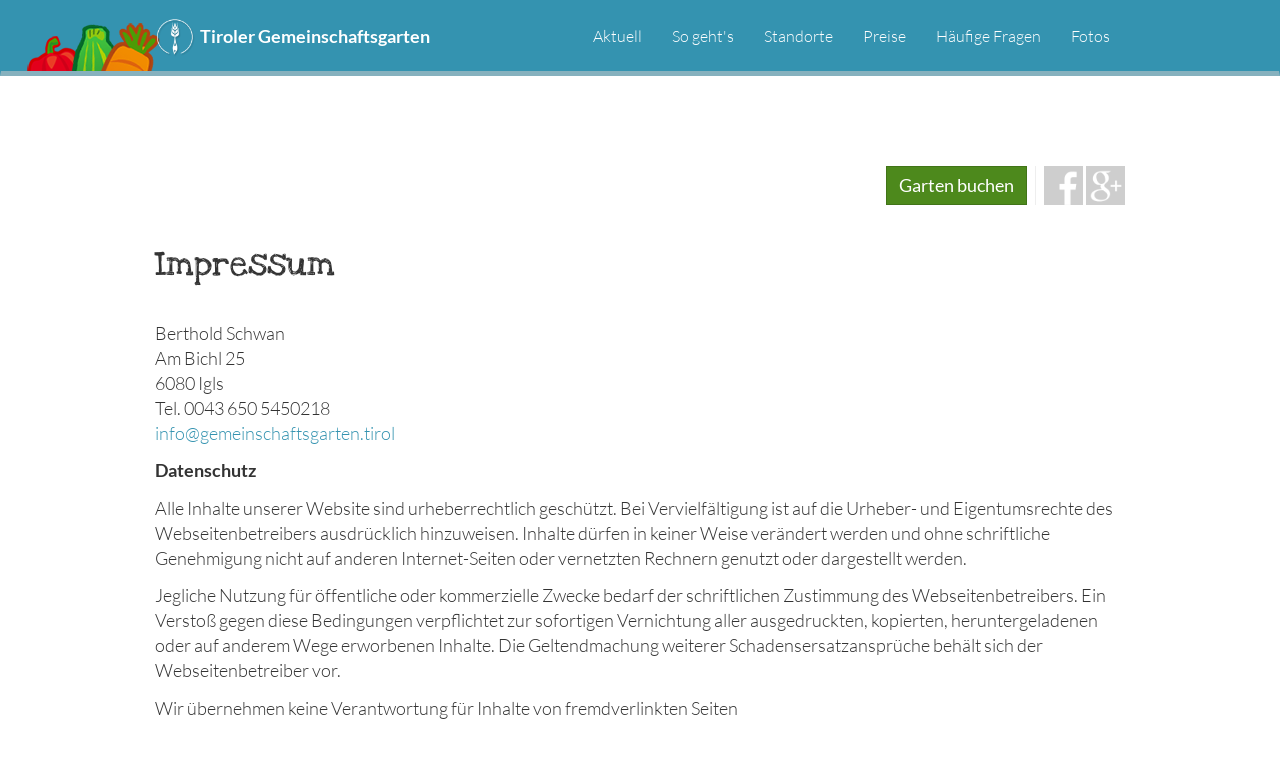

--- FILE ---
content_type: text/html; charset=utf-8
request_url: https://www.gemeinschaftsgarten.tirol/impressum
body_size: 3880
content:
<!DOCTYPE html PUBLIC "-//W3C//DTD XHTML+RDFa 1.0//EN"
  "http://www.w3.org/MarkUp/DTD/xhtml-rdfa-1.dtd">
<html lang="de" dir="ltr" prefix="content: http://purl.org/rss/1.0/modules/content/ dc: http://purl.org/dc/terms/ foaf: http://xmlns.com/foaf/0.1/ og: http://ogp.me/ns# rdfs: http://www.w3.org/2000/01/rdf-schema# sioc: http://rdfs.org/sioc/ns# sioct: http://rdfs.org/sioc/types# skos: http://www.w3.org/2004/02/skos/core# xsd: http://www.w3.org/2001/XMLSchema#">
<head profile="http://www.w3.org/1999/xhtml/vocab">
  <meta charset="utf-8">
  <meta name="viewport" content="width=device-width, initial-scale=1.0">
    <link rel="apple-touch-icon" href="/apple-touch-icon.png" />
  <link rel="apple-touch-icon" sizes="57x57" href="/apple-touch-icon-57x57.png" />
  <link rel="apple-touch-icon" sizes="72x72" href="/apple-touch-icon-72x72.png" />
  <link rel="apple-touch-icon" sizes="76x76" href="/apple-touch-icon-76x76.png" />
  <link rel="apple-touch-icon" sizes="114x114" href="/apple-touch-icon-114x114.png" />
  <link rel="apple-touch-icon" sizes="120x120" href="/apple-touch-icon-120x120.png" />
  <link rel="apple-touch-icon" sizes="144x144" href="/apple-touch-icon-144x144.png" />
  <link rel="apple-touch-icon" sizes="152x152" href="/apple-touch-icon-152x152.png" />
  <link rel="apple-touch-icon" sizes="180x180" href="/apple-touch-icon-180x180.png" />
  <meta http-equiv="Content-Type" content="text/html; charset=utf-8" />
<link rel="shortcut icon" href="https://www.gemeinschaftsgarten.tirol/sites/default/files/favicon.ico" type="image/vnd.microsoft.icon" />
<meta name="generator" content="Drupal 7 (http://drupal.org)" />
<link rel="canonical" href="https://www.gemeinschaftsgarten.tirol/impressum" />
<link rel="shortlink" href="https://www.gemeinschaftsgarten.tirol/node/7" />
  <title>Impressum | Tiroler Gemeinschaftsgarten</title>
  <link type="text/css" rel="stylesheet" href="https://www.gemeinschaftsgarten.tirol/sites/default/files/css/css_lQaZfjVpwP_oGNqdtWCSpJT1EMqXdMiU84ekLLxQnc4.css" media="all" />
<link type="text/css" rel="stylesheet" href="https://www.gemeinschaftsgarten.tirol/sites/default/files/css/css_ldFnVBcSotfhqLNGq69sok4WvobRbzbpo45qGgbgYv4.css" media="all" />
<link type="text/css" rel="stylesheet" href="https://www.gemeinschaftsgarten.tirol/sites/default/files/css/css_DFpy4IbPE_bJEEmy5Ynr8ppwHxqt_JT078n5loaAFs8.css" media="all" />
<link type="text/css" rel="stylesheet" href="https://www.gemeinschaftsgarten.tirol/sites/default/files/css/css_b5TQEoDN3TovUfBoUKlcJJEhwa52sqbzYzfHO1j54jw.css" media="all" />
  <!-- HTML5 element support for IE6-8 -->
  <!--[if lt IE 9]>
    <script src="//html5shiv.googlecode.com/svn/trunk/html5.js"></script>
  <![endif]-->
  <script src="https://www.gemeinschaftsgarten.tirol/sites/default/files/js/js_6UR8aB1w5-y_vdUUdWDWlX2QhWu_qIXlEGEV48YgV-c.js"></script>
<script src="https://www.gemeinschaftsgarten.tirol/sites/default/files/js/js_VgYBts0ttIyceUalOQxIWu586-51tlrf_YAUUV-s-bQ.js"></script>
<script src="https://www.gemeinschaftsgarten.tirol/sites/default/files/js/js_GvoGmlVtZ9V2nkGsJ3G51fCGRwBpx0MOEybAN1motOU.js"></script>
<script>jQuery.extend(Drupal.settings, {"basePath":"\/","pathPrefix":"","setHasJsCookie":0,"ajaxPageState":{"theme":"bootstrap_ggarten","theme_token":"L6y9sscZZjZSY8bB6ia3RnsO98-AWzo95STFW9_rkKg","js":{"sites\/all\/themes\/bootstrap\/js\/bootstrap.js":1,"sites\/all\/modules\/jquery_update\/replace\/jquery\/2.2\/jquery.min.js":1,"misc\/jquery-extend-3.4.0.js":1,"misc\/jquery-html-prefilter-3.5.0-backport.js":1,"misc\/jquery.once.js":1,"misc\/drupal.js":1,"sites\/all\/modules\/jquery_update\/js\/jquery_browser.js":1,"public:\/\/languages\/de_5QIBSckYgL1p3mO7JVjH3Hd8x5_1fpGl-UT86cBgbog.js":1,"sites\/all\/libraries\/colorbox\/jquery.colorbox-min.js":1,"sites\/all\/modules\/colorbox\/js\/colorbox.js":1,"sites\/all\/modules\/colorbox\/styles\/default\/colorbox_style.js":1,"sites\/all\/modules\/extlink\/js\/extlink.js":1,"sites\/all\/themes\/bootstrap_ggarten\/bootstrap\/js\/affix.js":1,"sites\/all\/themes\/bootstrap_ggarten\/bootstrap\/js\/alert.js":1,"sites\/all\/themes\/bootstrap_ggarten\/bootstrap\/js\/button.js":1,"sites\/all\/themes\/bootstrap_ggarten\/bootstrap\/js\/carousel.js":1,"sites\/all\/themes\/bootstrap_ggarten\/bootstrap\/js\/collapse.js":1,"sites\/all\/themes\/bootstrap_ggarten\/bootstrap\/js\/dropdown.js":1,"sites\/all\/themes\/bootstrap_ggarten\/bootstrap\/js\/modal.js":1,"sites\/all\/themes\/bootstrap_ggarten\/bootstrap\/js\/tooltip.js":1,"sites\/all\/themes\/bootstrap_ggarten\/bootstrap\/js\/popover.js":1,"sites\/all\/themes\/bootstrap_ggarten\/bootstrap\/js\/scrollspy.js":1,"sites\/all\/themes\/bootstrap_ggarten\/bootstrap\/js\/tab.js":1,"sites\/all\/themes\/bootstrap_ggarten\/bootstrap\/js\/transition.js":1},"css":{"modules\/system\/system.base.css":1,"modules\/field\/theme\/field.css":1,"sites\/all\/modules\/logintoboggan\/logintoboggan.css":1,"modules\/node\/node.css":1,"sites\/all\/modules\/extlink\/css\/extlink.css":1,"sites\/all\/modules\/views\/css\/views.css":1,"sites\/all\/modules\/colorbox\/styles\/default\/colorbox_style.css":1,"sites\/all\/modules\/ctools\/css\/ctools.css":1,"sites\/all\/themes\/bootstrap_ggarten\/css\/style.css":1}},"colorbox":{"opacity":"0.85","current":"{current} von {total}","previous":"\u00ab Zur\u00fcck","next":"Weiter \u00bb","close":"Schlie\u00dfen","maxWidth":"98%","maxHeight":"98%","fixed":true,"mobiledetect":true,"mobiledevicewidth":"480px","file_public_path":"\/sites\/default\/files","specificPagesDefaultValue":"admin*\nimagebrowser*\nimg_assist*\nimce*\nnode\/add\/*\nnode\/*\/edit\nprint\/*\nprintpdf\/*\nsystem\/ajax\nsystem\/ajax\/*"},"extlink":{"extTarget":"_blank","extClass":"ext","extLabel":"(Link ist extern)","extImgClass":0,"extIconPlacement":"append","extSubdomains":1,"extExclude":"","extInclude":"","extCssExclude":"","extCssExplicit":"","extAlert":0,"extAlertText":"This link will take you to an external web site.","mailtoClass":0,"mailtoLabel":"(Link sendet E-Mail)","extUseFontAwesome":false},"bootstrap":{"anchorsFix":1,"anchorsSmoothScrolling":1,"formHasError":1,"popoverEnabled":1,"popoverOptions":{"animation":1,"html":0,"placement":"right","selector":"","trigger":"click","triggerAutoclose":1,"title":"","content":"","delay":0,"container":"body"},"tooltipEnabled":0,"tooltipOptions":{"animation":1,"html":0,"placement":"auto left","selector":"","trigger":"hover focus","delay":0,"container":"body"}}});</script>
  
</head>
<body class="html not-front not-logged-in no-sidebars page-node page-node- page-node-7 node-type-page" >



  <div id="skip-link">
    <a href="#main-content" class="element-invisible element-focusable">Direkt zum Inhalt</a>
  </div>
    
<div class="wrapper">

<header id="navbar" role="banner" class="navbar container navbar-default">
  <div class="container">
    <div class="navbar-header">


      <!-- .btn-navbar is used as the toggle for collapsed navbar content -->
      <button type="button" class="navbar-toggle" data-toggle="collapse" data-target=".navbar-collapse">
        <span class="sr-only">Toggle navigation</span>
        <span class="icon-bar"></span>
        <span class="icon-bar"></span>
        <span class="icon-bar"></span>
      </button>
    </div>

          <div class="navbar-collapse collapse">
        <nav role="navigation">
                                            <div class="region region-navigation">
    <section id="block-system-main-menu" class="block block-system block-menu clearfix">

      
  <ul class="menu nav"><li class="first leaf"><a href="/aktuell">Aktuell</a></li>
<li class="leaf"><a href="/so-gehts">So geht&#039;s</a></li>
<li class="leaf"><a href="/standorte">Standorte</a></li>
<li class="leaf"><a href="/preise">Preise</a></li>
<li class="leaf"><a href="/haeufige-fragen">Häufige Fragen</a></li>
<li class="last leaf"><a href="/fotos">Fotos</a></li>
</ul>
</section>
  </div>
                  </nav>
      </div>
    

		<div class="ww-brandwrap">
 
                  <a class="logo navbar-btn" href="/" title="Startseite">
        <img src="https://www.gemeinschaftsgarten.tirol/sites/all/themes/bootstrap_ggarten/logo.png" alt="Startseite" />
      </a>
              
        
            <a class="name navbar-brand" href="/" title="Startseite">Tiroler Gemeinschaftsgarten</a>
            

      	</div>


  </div>
</header>



<div class="main-container container">

  <header role="banner" id="page-header">


      <div class="region region-header">
    <section id="block-block-2" class="block block-block clearfix">

      
  <div class="wwanm">
<a  href="/standorte">Garten buchen</a>
</div>
<div class="wwsoclink">
<a  href="https://www.facebook.com/tirolergemeinschaftsgarten"><img src="/sites/all/themes/bootstrap_ggarten/facebook.png" border=""></a>
<a  href="https://plus.google.com/117076066967317981299"><img src="/sites/all/themes/bootstrap_ggarten/googleplus.png" border=""></a>
</div>
</section>
  </div>
  </header> <!-- /#page-header -->

  <div class="row">

    
    <section class="col-sm-12">
                  <a id="main-content"></a>
                    <h1 class="page-header">Impressum</h1>
                                                          <div class="region region-content">
    <section id="block-system-main" class="block block-system clearfix">

      
  <article id="node-7" class="node node-page clearfix" about="/impressum" typeof="foaf:Document">
    <header>
            <span property="dc:title" content="Impressum" class="rdf-meta element-hidden"></span>      </header>
    
  <div class="field-inhalt">
    <p>Berthold Schwan<br />
	Am Bichl 25<br />
	6080 Igls<br />
	Tel. 0043 650 5450218<br />
	<a href="mailto:info@gemeinschaftsgarten.tirol">info@gemeinschaftsgarten.tirol</a></p>
<p><strong>Datenschutz</strong></p>
<p>Alle Inhalte unserer Website sind urheberrechtlich geschützt. Bei Vervielfältigung ist auf die Urheber- und Eigentumsrechte des Webseitenbetreibers ausdrücklich hinzuweisen. Inhalte dürfen in keiner Weise verändert werden und ohne schriftliche Genehmigung nicht auf anderen Internet-Seiten oder vernetzten Rechnern genutzt oder dargestellt werden.</p>
<p>Jegliche Nutzung für öffentliche oder kommerzielle Zwecke bedarf der schriftlichen Zustimmung des Webseitenbetreibers. Ein Verstoß gegen diese Bedingungen verpflichtet zur sofortigen Vernichtung aller ausgedruckten, kopierten, heruntergeladenen oder auf anderem Wege erworbenen Inhalte. Die Geltendmachung weiterer Schadensersatzansprüche behält sich der Webseitenbetreiber vor.</p>
<p>Wir übernehmen keine Verantwortung für Inhalte von fremdverlinkten Seiten</p>
  </div>
    </article>

</section>
  </div>
    </section>

    
  </div>  
</div>

</div> <!-- wrapper end --->

<footer class="footer container-fluid">
  <div class="container">
    <div class="row">
        <div class="region region-footer">
    <section id="block-block-1" class="block block-block clearfix">

      
  <div class="wwsnfoo">	  
 Tiroler Gemeinschaftsgarten   
</div>
      
<div class="wwslfoo">	
Mieten Sie Ihren eigenen Gemüsegarten
</div>

<ul class="wwadre">
<li><a href="mailto:info@gemeinschaftsgarten.tirol">info@gemeinschaftsgarten.tirol</a></li>
<li>+43 (0) 650 5450218</li>
<li>6080 Igls, Am Bichl 25</li>
</ul>

</section>
<section id="block-menu-menu-footer-menue" class="block block-menu clearfix">

      
  <ul class="menu nav"><li class="first leaf"><a href="/kontakt" title="">Kontakt</a></li>
<li class="leaf"><a href="/ueber-uns" title="">Über uns</a></li>
<li class="leaf active-trail active"><a href="/impressum" title="" class="active-trail active">Impressum</a></li>
<li class="last leaf"><a href="/user/login" title="">Login</a></li>
</ul>
</section>
  </div>
    </div>
  </div>  
</footer>
  
  <script src="https://www.gemeinschaftsgarten.tirol/sites/default/files/js/js_MRdvkC2u4oGsp5wVxBG1pGV5NrCPW3mssHxIn6G9tGE.js"></script>


  
</body>
</html>


--- FILE ---
content_type: text/css
request_url: https://www.gemeinschaftsgarten.tirol/sites/default/files/css/css_b5TQEoDN3TovUfBoUKlcJJEhwa52sqbzYzfHO1j54jw.css
body_size: 25906
content:
html{font-family:sans-serif;-ms-text-size-adjust:100%;-webkit-text-size-adjust:100%;}body{margin:0;}article,aside,details,figcaption,figure,footer,header,hgroup,main,menu,nav,section,summary{display:block;}audio,canvas,progress,video{display:inline-block;vertical-align:baseline;}audio:not([controls]){display:none;height:0;}[hidden],template{display:none;}a{background-color:transparent;}a:active,a:hover{outline:0;}abbr[title]{border-bottom:1px dotted;}b,strong{font-weight:bold;}dfn{font-style:italic;}h1{font-size:2em;margin:0.67em 0;}mark{background:#ff0;color:#000;}small{font-size:80%;}sub,sup{font-size:75%;line-height:0;position:relative;vertical-align:baseline;}sup{top:-0.5em;}sub{bottom:-0.25em;}img{border:0;}svg:not(:root){overflow:hidden;}figure{margin:1em 40px;}hr{-webkit-box-sizing:content-box;box-sizing:content-box;height:0;}pre{overflow:auto;}code,kbd,pre,samp{font-family:monospace,monospace;font-size:1em;}button,input,optgroup,select,textarea{color:inherit;font:inherit;margin:0;}button{overflow:visible;}button,select{text-transform:none;}button,html input[type="button"],input[type="reset"],input[type="submit"]{-webkit-appearance:button;cursor:pointer;}button[disabled],html input[disabled]{cursor:default;}button::-moz-focus-inner,input::-moz-focus-inner{border:0;padding:0;}input{line-height:normal;}input[type="checkbox"],input[type="radio"]{-webkit-box-sizing:border-box;box-sizing:border-box;padding:0;}input[type="number"]::-webkit-inner-spin-button,input[type="number"]::-webkit-outer-spin-button{height:auto;}input[type="search"]{-webkit-appearance:textfield;-webkit-box-sizing:content-box;box-sizing:content-box;}input[type="search"]::-webkit-search-cancel-button,input[type="search"]::-webkit-search-decoration{-webkit-appearance:none;}fieldset{border:1px solid #c0c0c0;margin:0 2px;padding:0.35em 0.625em 0.75em;}legend{border:0;padding:0;}textarea{overflow:auto;}optgroup{font-weight:bold;}table{border-collapse:collapse;border-spacing:0;}td,th{padding:0;}@media print{*,*:before,*:after{background:transparent !important;color:#000 !important;-webkit-box-shadow:none !important;box-shadow:none !important;text-shadow:none !important;}a,a:visited{text-decoration:underline;}a[href]:after{content:" (" attr(href) ")";}abbr[title]:after{content:" (" attr(title) ")";}a[href^="#"]:after,a[href^="javascript:"]:after{content:"";}pre,blockquote{border:1px solid #999;page-break-inside:avoid;}thead{display:table-header-group;}tr,img{page-break-inside:avoid;}img{max-width:100% !important;}p,h2,h3{orphans:3;widows:3;}h2,h3{page-break-after:avoid;}select{background:#fff !important;}.navbar{display:none;}.btn > .caret,.dropup > .btn > .caret{border-top-color:#000 !important;}.label{border:1px solid #000;}.table{border-collapse:collapse !important;}.table td,.table th{background-color:#fff !important;}.table-bordered th,.table-bordered td{border:1px solid #ddd !important;}}@font-face{font-family:'Glyphicons Halflings';src:url(/sites/all/themes/bootstrap_ggarten/bootstrap/fonts/glyphicons-halflings-regular.eot);src:url(/sites/all/themes/bootstrap_ggarten/bootstrap/fonts/glyphicons-halflings-regular.eot?#iefix) format('embedded-opentype'),url(/sites/all/themes/bootstrap_ggarten/bootstrap/fonts/glyphicons-halflings-regular.woff) format('woff'),url(/sites/all/themes/bootstrap_ggarten/bootstrap/fonts/glyphicons-halflings-regular.ttf) format('truetype'),url(/sites/all/themes/bootstrap_ggarten/bootstrap/fonts/glyphicons-halflings-regular.svg#glyphicons_halflingsregular) format('svg');}.glyphicon{position:relative;top:1px;display:inline-block;font-family:'Glyphicons Halflings';font-style:normal;font-weight:normal;line-height:1;-webkit-font-smoothing:antialiased;-moz-osx-font-smoothing:grayscale;}.glyphicon-asterisk:before{content:"\2a";}.glyphicon-plus:before{content:"\2b";}.glyphicon-euro:before,.glyphicon-eur:before{content:"\20ac";}.glyphicon-minus:before{content:"\2212";}.glyphicon-cloud:before{content:"\2601";}.glyphicon-envelope:before{content:"\2709";}.glyphicon-pencil:before{content:"\270f";}.glyphicon-glass:before{content:"\e001";}.glyphicon-music:before{content:"\e002";}.glyphicon-search:before{content:"\e003";}.glyphicon-heart:before{content:"\e005";}.glyphicon-star:before{content:"\e006";}.glyphicon-star-empty:before{content:"\e007";}.glyphicon-user:before{content:"\e008";}.glyphicon-film:before{content:"\e009";}.glyphicon-th-large:before{content:"\e010";}.glyphicon-th:before{content:"\e011";}.glyphicon-th-list:before{content:"\e012";}.glyphicon-ok:before{content:"\e013";}.glyphicon-remove:before{content:"\e014";}.glyphicon-zoom-in:before{content:"\e015";}.glyphicon-zoom-out:before{content:"\e016";}.glyphicon-off:before{content:"\e017";}.glyphicon-signal:before{content:"\e018";}.glyphicon-cog:before{content:"\e019";}.glyphicon-trash:before{content:"\e020";}.glyphicon-home:before{content:"\e021";}.glyphicon-file:before{content:"\e022";}.glyphicon-time:before{content:"\e023";}.glyphicon-road:before{content:"\e024";}.glyphicon-download-alt:before{content:"\e025";}.glyphicon-download:before{content:"\e026";}.glyphicon-upload:before{content:"\e027";}.glyphicon-inbox:before{content:"\e028";}.glyphicon-play-circle:before{content:"\e029";}.glyphicon-repeat:before{content:"\e030";}.glyphicon-refresh:before{content:"\e031";}.glyphicon-list-alt:before{content:"\e032";}.glyphicon-lock:before{content:"\e033";}.glyphicon-flag:before{content:"\e034";}.glyphicon-headphones:before{content:"\e035";}.glyphicon-volume-off:before{content:"\e036";}.glyphicon-volume-down:before{content:"\e037";}.glyphicon-volume-up:before{content:"\e038";}.glyphicon-qrcode:before{content:"\e039";}.glyphicon-barcode:before{content:"\e040";}.glyphicon-tag:before{content:"\e041";}.glyphicon-tags:before{content:"\e042";}.glyphicon-book:before{content:"\e043";}.glyphicon-bookmark:before{content:"\e044";}.glyphicon-print:before{content:"\e045";}.glyphicon-camera:before{content:"\e046";}.glyphicon-font:before{content:"\e047";}.glyphicon-bold:before{content:"\e048";}.glyphicon-italic:before{content:"\e049";}.glyphicon-text-height:before{content:"\e050";}.glyphicon-text-width:before{content:"\e051";}.glyphicon-align-left:before{content:"\e052";}.glyphicon-align-center:before{content:"\e053";}.glyphicon-align-right:before{content:"\e054";}.glyphicon-align-justify:before{content:"\e055";}.glyphicon-list:before{content:"\e056";}.glyphicon-indent-left:before{content:"\e057";}.glyphicon-indent-right:before{content:"\e058";}.glyphicon-facetime-video:before{content:"\e059";}.glyphicon-picture:before{content:"\e060";}.glyphicon-map-marker:before{content:"\e062";}.glyphicon-adjust:before{content:"\e063";}.glyphicon-tint:before{content:"\e064";}.glyphicon-edit:before{content:"\e065";}.glyphicon-share:before{content:"\e066";}.glyphicon-check:before{content:"\e067";}.glyphicon-move:before{content:"\e068";}.glyphicon-step-backward:before{content:"\e069";}.glyphicon-fast-backward:before{content:"\e070";}.glyphicon-backward:before{content:"\e071";}.glyphicon-play:before{content:"\e072";}.glyphicon-pause:before{content:"\e073";}.glyphicon-stop:before{content:"\e074";}.glyphicon-forward:before{content:"\e075";}.glyphicon-fast-forward:before{content:"\e076";}.glyphicon-step-forward:before{content:"\e077";}.glyphicon-eject:before{content:"\e078";}.glyphicon-chevron-left:before{content:"\e079";}.glyphicon-chevron-right:before{content:"\e080";}.glyphicon-plus-sign:before{content:"\e081";}.glyphicon-minus-sign:before{content:"\e082";}.glyphicon-remove-sign:before{content:"\e083";}.glyphicon-ok-sign:before{content:"\e084";}.glyphicon-question-sign:before{content:"\e085";}.glyphicon-info-sign:before{content:"\e086";}.glyphicon-screenshot:before{content:"\e087";}.glyphicon-remove-circle:before{content:"\e088";}.glyphicon-ok-circle:before{content:"\e089";}.glyphicon-ban-circle:before{content:"\e090";}.glyphicon-arrow-left:before{content:"\e091";}.glyphicon-arrow-right:before{content:"\e092";}.glyphicon-arrow-up:before{content:"\e093";}.glyphicon-arrow-down:before{content:"\e094";}.glyphicon-share-alt:before{content:"\e095";}.glyphicon-resize-full:before{content:"\e096";}.glyphicon-resize-small:before{content:"\e097";}.glyphicon-exclamation-sign:before{content:"\e101";}.glyphicon-gift:before{content:"\e102";}.glyphicon-leaf:before{content:"\e103";}.glyphicon-fire:before{content:"\e104";}.glyphicon-eye-open:before{content:"\e105";}.glyphicon-eye-close:before{content:"\e106";}.glyphicon-warning-sign:before{content:"\e107";}.glyphicon-plane:before{content:"\e108";}.glyphicon-calendar:before{content:"\e109";}.glyphicon-random:before{content:"\e110";}.glyphicon-comment:before{content:"\e111";}.glyphicon-magnet:before{content:"\e112";}.glyphicon-chevron-up:before{content:"\e113";}.glyphicon-chevron-down:before{content:"\e114";}.glyphicon-retweet:before{content:"\e115";}.glyphicon-shopping-cart:before{content:"\e116";}.glyphicon-folder-close:before{content:"\e117";}.glyphicon-folder-open:before{content:"\e118";}.glyphicon-resize-vertical:before{content:"\e119";}.glyphicon-resize-horizontal:before{content:"\e120";}.glyphicon-hdd:before{content:"\e121";}.glyphicon-bullhorn:before{content:"\e122";}.glyphicon-bell:before{content:"\e123";}.glyphicon-certificate:before{content:"\e124";}.glyphicon-thumbs-up:before{content:"\e125";}.glyphicon-thumbs-down:before{content:"\e126";}.glyphicon-hand-right:before{content:"\e127";}.glyphicon-hand-left:before{content:"\e128";}.glyphicon-hand-up:before{content:"\e129";}.glyphicon-hand-down:before{content:"\e130";}.glyphicon-circle-arrow-right:before{content:"\e131";}.glyphicon-circle-arrow-left:before{content:"\e132";}.glyphicon-circle-arrow-up:before{content:"\e133";}.glyphicon-circle-arrow-down:before{content:"\e134";}.glyphicon-globe:before{content:"\e135";}.glyphicon-wrench:before{content:"\e136";}.glyphicon-tasks:before{content:"\e137";}.glyphicon-filter:before{content:"\e138";}.glyphicon-briefcase:before{content:"\e139";}.glyphicon-fullscreen:before{content:"\e140";}.glyphicon-dashboard:before{content:"\e141";}.glyphicon-paperclip:before{content:"\e142";}.glyphicon-heart-empty:before{content:"\e143";}.glyphicon-link:before{content:"\e144";}.glyphicon-phone:before{content:"\e145";}.glyphicon-pushpin:before{content:"\e146";}.glyphicon-usd:before{content:"\e148";}.glyphicon-gbp:before{content:"\e149";}.glyphicon-sort:before{content:"\e150";}.glyphicon-sort-by-alphabet:before{content:"\e151";}.glyphicon-sort-by-alphabet-alt:before{content:"\e152";}.glyphicon-sort-by-order:before{content:"\e153";}.glyphicon-sort-by-order-alt:before{content:"\e154";}.glyphicon-sort-by-attributes:before{content:"\e155";}.glyphicon-sort-by-attributes-alt:before{content:"\e156";}.glyphicon-unchecked:before{content:"\e157";}.glyphicon-expand:before{content:"\e158";}.glyphicon-collapse-down:before{content:"\e159";}.glyphicon-collapse-up:before{content:"\e160";}.glyphicon-log-in:before{content:"\e161";}.glyphicon-flash:before{content:"\e162";}.glyphicon-log-out:before{content:"\e163";}.glyphicon-new-window:before{content:"\e164";}.glyphicon-record:before{content:"\e165";}.glyphicon-save:before{content:"\e166";}.glyphicon-open:before{content:"\e167";}.glyphicon-saved:before{content:"\e168";}.glyphicon-import:before{content:"\e169";}.glyphicon-export:before{content:"\e170";}.glyphicon-send:before{content:"\e171";}.glyphicon-floppy-disk:before{content:"\e172";}.glyphicon-floppy-saved:before{content:"\e173";}.glyphicon-floppy-remove:before{content:"\e174";}.glyphicon-floppy-save:before{content:"\e175";}.glyphicon-floppy-open:before{content:"\e176";}.glyphicon-credit-card:before{content:"\e177";}.glyphicon-transfer:before{content:"\e178";}.glyphicon-cutlery:before{content:"\e179";}.glyphicon-header:before{content:"\e180";}.glyphicon-compressed:before{content:"\e181";}.glyphicon-earphone:before{content:"\e182";}.glyphicon-phone-alt:before{content:"\e183";}.glyphicon-tower:before{content:"\e184";}.glyphicon-stats:before{content:"\e185";}.glyphicon-sd-video:before{content:"\e186";}.glyphicon-hd-video:before{content:"\e187";}.glyphicon-subtitles:before{content:"\e188";}.glyphicon-sound-stereo:before{content:"\e189";}.glyphicon-sound-dolby:before{content:"\e190";}.glyphicon-sound-5-1:before{content:"\e191";}.glyphicon-sound-6-1:before{content:"\e192";}.glyphicon-sound-7-1:before{content:"\e193";}.glyphicon-copyright-mark:before{content:"\e194";}.glyphicon-registration-mark:before{content:"\e195";}.glyphicon-cloud-download:before{content:"\e197";}.glyphicon-cloud-upload:before{content:"\e198";}.glyphicon-tree-conifer:before{content:"\e199";}.glyphicon-tree-deciduous:before{content:"\e200";}*{-webkit-box-sizing:border-box;box-sizing:border-box;}*:before,*:after{-webkit-box-sizing:border-box;box-sizing:border-box;}html{font-size:10px;-webkit-tap-highlight-color:rgba(0,0,0,0);}body{font-family:"Lato",sans-serif;font-size:18px;line-height:1.42857143;color:#333333;background-color:#fff;}input,button,select,textarea{font-family:inherit;font-size:inherit;line-height:inherit;}a{color:#3493B0;text-decoration:none;}a:hover,a:focus{color:#236275;text-decoration:underline;}a:focus{outline:thin dotted;outline:5px auto -webkit-focus-ring-color;outline-offset:-2px;}figure{margin:0;}img{vertical-align:middle;}.img-responsive,.thumbnail > img,.thumbnail a > img,.carousel-inner > .item > img,.carousel-inner > .item > a > img{display:block;max-width:100%;height:auto;}.img-rounded{border-radius:0;}.img-thumbnail{padding:4px;line-height:1.42857143;background-color:#fff;border:1px solid #ddd;border-radius:0;-webkit-transition:all 0.2s ease-in-out;transition:all 0.2s ease-in-out;display:inline-block;max-width:100%;height:auto;}.img-circle{border-radius:50%;}hr{margin-top:25px;margin-bottom:25px;border:0;border-top:1px solid #eeeeee;}.sr-only{position:absolute;width:1px;height:1px;margin:-1px;padding:0;overflow:hidden;clip:rect(0,0,0,0);border:0;}.sr-only-focusable:active,.sr-only-focusable:focus{position:static;width:auto;height:auto;margin:0;overflow:visible;clip:auto;}h1,h2,h3,h4,h5,h6,.h1,.h2,.h3,.h4,.h5,.h6{font-family:inherit;font-weight:500;line-height:1.1;color:inherit;}h1 small,h2 small,h3 small,h4 small,h5 small,h6 small,.h1 small,.h2 small,.h3 small,.h4 small,.h5 small,.h6 small,h1 .small,h2 .small,h3 .small,h4 .small,h5 .small,h6 .small,.h1 .small,.h2 .small,.h3 .small,.h4 .small,.h5 .small,.h6 .small{font-weight:normal;line-height:1;color:#777777;}h1,.h1,h2,.h2,h3,.h3{margin-top:25px;margin-bottom:12.5px;}h1 small,.h1 small,h2 small,.h2 small,h3 small,.h3 small,h1 .small,.h1 .small,h2 .small,.h2 .small,h3 .small,.h3 .small{font-size:65%;}h4,.h4,h5,.h5,h6,.h6{margin-top:12.5px;margin-bottom:12.5px;}h4 small,.h4 small,h5 small,.h5 small,h6 small,.h6 small,h4 .small,.h4 .small,h5 .small,.h5 .small,h6 .small,.h6 .small{font-size:75%;}h1,.h1{font-size:36px;}h2,.h2{font-size:23px;}h3,.h3{font-size:20px;}h4,.h4{font-size:18px;}h5,.h5{font-size:18px;}h6,.h6{font-size:16px;}p{margin:0 0 12.5px;}.lead{margin-bottom:25px;font-size:20px;font-weight:300;line-height:1.4;}@media (min-width:768px){.lead{font-size:27px;}}small,.small{font-size:88%;}mark,.mark{background-color:#fcf8e3;padding:0.2em;}.text-left{text-align:left;}.text-right{text-align:right;}.text-center{text-align:center;}.text-justify{text-align:justify;}.text-nowrap{white-space:nowrap;}.text-lowercase{text-transform:lowercase;}.text-uppercase{text-transform:uppercase;}.text-capitalize{text-transform:capitalize;}.text-muted{color:#777777;}.text-primary{color:#3493B0;}a.text-primary:hover{color:#287289;}.text-success{color:#3c763d;}a.text-success:hover{color:#2b542c;}.text-info{color:#31708f;}a.text-info:hover{color:#245269;}.text-warning{color:#8a6d3b;}a.text-warning:hover{color:#66512c;}.text-danger{color:#a94442;}a.text-danger:hover{color:#843534;}.bg-primary{color:#fff;background-color:#3493B0;}a.bg-primary:hover{background-color:#287289;}.bg-success{background-color:#dff0d8;}a.bg-success:hover{background-color:#c1e2b3;}.bg-info{background-color:#d9edf7;}a.bg-info:hover{background-color:#afd9ee;}.bg-warning{background-color:#fcf8e3;}a.bg-warning:hover{background-color:#f7ecb5;}.bg-danger{background-color:#f2dede;}a.bg-danger:hover{background-color:#e4b9b9;}.page-header{padding-bottom:11.5px;margin:50px 0 25px;border-bottom:1px solid #eeeeee;}ul,ol{margin-top:0;margin-bottom:12.5px;}ul ul,ol ul,ul ol,ol ol{margin-bottom:0;}.list-unstyled{padding-left:0;list-style:none;}.list-inline{padding-left:0;list-style:none;margin-left:-5px;}.list-inline > li{display:inline-block;padding-left:5px;padding-right:5px;}dl{margin-top:0;margin-bottom:25px;}dt,dd{line-height:1.42857143;}dt{font-weight:bold;}dd{margin-left:0;}@media (min-width:992px){.dl-horizontal dt{float:left;width:160px;clear:left;text-align:right;overflow:hidden;text-overflow:ellipsis;white-space:nowrap;}.dl-horizontal dd{margin-left:180px;}}abbr[title],abbr[data-original-title]{cursor:help;border-bottom:1px dotted #777777;}.initialism{font-size:90%;text-transform:uppercase;}blockquote{padding:12.5px 25px;margin:0 0 25px;font-size:22.5px;border-left:5px solid #eeeeee;}blockquote p:last-child,blockquote ul:last-child,blockquote ol:last-child{margin-bottom:0;}blockquote footer,blockquote small,blockquote .small{display:block;font-size:80%;line-height:1.42857143;color:#777777;}blockquote footer:before,blockquote small:before,blockquote .small:before{content:'\2014 \00A0';}.blockquote-reverse,blockquote.pull-right{padding-right:15px;padding-left:0;border-right:5px solid #eeeeee;border-left:0;text-align:right;}.blockquote-reverse footer:before,blockquote.pull-right footer:before,.blockquote-reverse small:before,blockquote.pull-right small:before,.blockquote-reverse .small:before,blockquote.pull-right .small:before{content:'';}.blockquote-reverse footer:after,blockquote.pull-right footer:after,.blockquote-reverse small:after,blockquote.pull-right small:after,.blockquote-reverse .small:after,blockquote.pull-right .small:after{content:'\00A0 \2014';}address{margin-bottom:25px;font-style:normal;line-height:1.42857143;}code,kbd,pre,samp{font-family:Menlo,Monaco,Consolas,"Courier New",monospace;}code{padding:2px 4px;font-size:90%;color:#c7254e;background-color:#f9f2f4;border-radius:0;}kbd{padding:2px 4px;font-size:90%;color:#fff;background-color:#333;border-radius:0;-webkit-box-shadow:inset 0 -1px 0 rgba(0,0,0,0.25);box-shadow:inset 0 -1px 0 rgba(0,0,0,0.25);}kbd kbd{padding:0;font-size:100%;font-weight:bold;-webkit-box-shadow:none;box-shadow:none;}pre{display:block;padding:12px;margin:0 0 12.5px;font-size:17px;line-height:1.42857143;word-break:break-all;word-wrap:break-word;color:#333333;background-color:#f5f5f5;border:1px solid #ccc;border-radius:0;}pre code{padding:0;font-size:inherit;color:inherit;white-space:pre-wrap;background-color:transparent;border-radius:0;}.pre-scrollable{max-height:340px;overflow-y:scroll;}.container{margin-right:auto;margin-left:auto;padding-left:15px;padding-right:15px;}@media (min-width:768px){.container{width:750px;}}@media (min-width:992px){.container{width:970px;}}@media (min-width:1200px){.container{width:1000px;}}.container-fluid{margin-right:auto;margin-left:auto;padding-left:15px;padding-right:15px;}.row{margin-left:-15px;margin-right:-15px;}.col-xs-1,.col-sm-1,.col-md-1,.col-lg-1,.col-xs-2,.col-sm-2,.col-md-2,.col-lg-2,.col-xs-3,.col-sm-3,.col-md-3,.col-lg-3,.col-xs-4,.col-sm-4,.col-md-4,.col-lg-4,.col-xs-5,.col-sm-5,.col-md-5,.col-lg-5,.col-xs-6,.col-sm-6,.col-md-6,.col-lg-6,.col-xs-7,.col-sm-7,.col-md-7,.col-lg-7,.col-xs-8,.col-sm-8,.col-md-8,.col-lg-8,.col-xs-9,.col-sm-9,.col-md-9,.col-lg-9,.col-xs-10,.col-sm-10,.col-md-10,.col-lg-10,.col-xs-11,.col-sm-11,.col-md-11,.col-lg-11,.col-xs-12,.col-sm-12,.col-md-12,.col-lg-12{position:relative;min-height:1px;padding-left:15px;padding-right:15px;}.col-xs-1,.col-xs-2,.col-xs-3,.col-xs-4,.col-xs-5,.col-xs-6,.col-xs-7,.col-xs-8,.col-xs-9,.col-xs-10,.col-xs-11,.col-xs-12{float:left;}.col-xs-12{width:100%;}.col-xs-11{width:91.66666667%;}.col-xs-10{width:83.33333333%;}.col-xs-9{width:75%;}.col-xs-8{width:66.66666667%;}.col-xs-7{width:58.33333333%;}.col-xs-6{width:50%;}.col-xs-5{width:41.66666667%;}.col-xs-4{width:33.33333333%;}.col-xs-3{width:25%;}.col-xs-2{width:16.66666667%;}.col-xs-1{width:8.33333333%;}.col-xs-pull-12{right:100%;}.col-xs-pull-11{right:91.66666667%;}.col-xs-pull-10{right:83.33333333%;}.col-xs-pull-9{right:75%;}.col-xs-pull-8{right:66.66666667%;}.col-xs-pull-7{right:58.33333333%;}.col-xs-pull-6{right:50%;}.col-xs-pull-5{right:41.66666667%;}.col-xs-pull-4{right:33.33333333%;}.col-xs-pull-3{right:25%;}.col-xs-pull-2{right:16.66666667%;}.col-xs-pull-1{right:8.33333333%;}.col-xs-pull-0{right:auto;}.col-xs-push-12{left:100%;}.col-xs-push-11{left:91.66666667%;}.col-xs-push-10{left:83.33333333%;}.col-xs-push-9{left:75%;}.col-xs-push-8{left:66.66666667%;}.col-xs-push-7{left:58.33333333%;}.col-xs-push-6{left:50%;}.col-xs-push-5{left:41.66666667%;}.col-xs-push-4{left:33.33333333%;}.col-xs-push-3{left:25%;}.col-xs-push-2{left:16.66666667%;}.col-xs-push-1{left:8.33333333%;}.col-xs-push-0{left:auto;}.col-xs-offset-12{margin-left:100%;}.col-xs-offset-11{margin-left:91.66666667%;}.col-xs-offset-10{margin-left:83.33333333%;}.col-xs-offset-9{margin-left:75%;}.col-xs-offset-8{margin-left:66.66666667%;}.col-xs-offset-7{margin-left:58.33333333%;}.col-xs-offset-6{margin-left:50%;}.col-xs-offset-5{margin-left:41.66666667%;}.col-xs-offset-4{margin-left:33.33333333%;}.col-xs-offset-3{margin-left:25%;}.col-xs-offset-2{margin-left:16.66666667%;}.col-xs-offset-1{margin-left:8.33333333%;}.col-xs-offset-0{margin-left:0%;}@media (min-width:768px){.col-sm-1,.col-sm-2,.col-sm-3,.col-sm-4,.col-sm-5,.col-sm-6,.col-sm-7,.col-sm-8,.col-sm-9,.col-sm-10,.col-sm-11,.col-sm-12{float:left;}.col-sm-12{width:100%;}.col-sm-11{width:91.66666667%;}.col-sm-10{width:83.33333333%;}.col-sm-9{width:75%;}.col-sm-8{width:66.66666667%;}.col-sm-7{width:58.33333333%;}.col-sm-6{width:50%;}.col-sm-5{width:41.66666667%;}.col-sm-4{width:33.33333333%;}.col-sm-3{width:25%;}.col-sm-2{width:16.66666667%;}.col-sm-1{width:8.33333333%;}.col-sm-pull-12{right:100%;}.col-sm-pull-11{right:91.66666667%;}.col-sm-pull-10{right:83.33333333%;}.col-sm-pull-9{right:75%;}.col-sm-pull-8{right:66.66666667%;}.col-sm-pull-7{right:58.33333333%;}.col-sm-pull-6{right:50%;}.col-sm-pull-5{right:41.66666667%;}.col-sm-pull-4{right:33.33333333%;}.col-sm-pull-3{right:25%;}.col-sm-pull-2{right:16.66666667%;}.col-sm-pull-1{right:8.33333333%;}.col-sm-pull-0{right:auto;}.col-sm-push-12{left:100%;}.col-sm-push-11{left:91.66666667%;}.col-sm-push-10{left:83.33333333%;}.col-sm-push-9{left:75%;}.col-sm-push-8{left:66.66666667%;}.col-sm-push-7{left:58.33333333%;}.col-sm-push-6{left:50%;}.col-sm-push-5{left:41.66666667%;}.col-sm-push-4{left:33.33333333%;}.col-sm-push-3{left:25%;}.col-sm-push-2{left:16.66666667%;}.col-sm-push-1{left:8.33333333%;}.col-sm-push-0{left:auto;}.col-sm-offset-12{margin-left:100%;}.col-sm-offset-11{margin-left:91.66666667%;}.col-sm-offset-10{margin-left:83.33333333%;}.col-sm-offset-9{margin-left:75%;}.col-sm-offset-8{margin-left:66.66666667%;}.col-sm-offset-7{margin-left:58.33333333%;}.col-sm-offset-6{margin-left:50%;}.col-sm-offset-5{margin-left:41.66666667%;}.col-sm-offset-4{margin-left:33.33333333%;}.col-sm-offset-3{margin-left:25%;}.col-sm-offset-2{margin-left:16.66666667%;}.col-sm-offset-1{margin-left:8.33333333%;}.col-sm-offset-0{margin-left:0%;}}@media (min-width:992px){.col-md-1,.col-md-2,.col-md-3,.col-md-4,.col-md-5,.col-md-6,.col-md-7,.col-md-8,.col-md-9,.col-md-10,.col-md-11,.col-md-12{float:left;}.col-md-12{width:100%;}.col-md-11{width:91.66666667%;}.col-md-10{width:83.33333333%;}.col-md-9{width:75%;}.col-md-8{width:66.66666667%;}.col-md-7{width:58.33333333%;}.col-md-6{width:50%;}.col-md-5{width:41.66666667%;}.col-md-4{width:33.33333333%;}.col-md-3{width:25%;}.col-md-2{width:16.66666667%;}.col-md-1{width:8.33333333%;}.col-md-pull-12{right:100%;}.col-md-pull-11{right:91.66666667%;}.col-md-pull-10{right:83.33333333%;}.col-md-pull-9{right:75%;}.col-md-pull-8{right:66.66666667%;}.col-md-pull-7{right:58.33333333%;}.col-md-pull-6{right:50%;}.col-md-pull-5{right:41.66666667%;}.col-md-pull-4{right:33.33333333%;}.col-md-pull-3{right:25%;}.col-md-pull-2{right:16.66666667%;}.col-md-pull-1{right:8.33333333%;}.col-md-pull-0{right:auto;}.col-md-push-12{left:100%;}.col-md-push-11{left:91.66666667%;}.col-md-push-10{left:83.33333333%;}.col-md-push-9{left:75%;}.col-md-push-8{left:66.66666667%;}.col-md-push-7{left:58.33333333%;}.col-md-push-6{left:50%;}.col-md-push-5{left:41.66666667%;}.col-md-push-4{left:33.33333333%;}.col-md-push-3{left:25%;}.col-md-push-2{left:16.66666667%;}.col-md-push-1{left:8.33333333%;}.col-md-push-0{left:auto;}.col-md-offset-12{margin-left:100%;}.col-md-offset-11{margin-left:91.66666667%;}.col-md-offset-10{margin-left:83.33333333%;}.col-md-offset-9{margin-left:75%;}.col-md-offset-8{margin-left:66.66666667%;}.col-md-offset-7{margin-left:58.33333333%;}.col-md-offset-6{margin-left:50%;}.col-md-offset-5{margin-left:41.66666667%;}.col-md-offset-4{margin-left:33.33333333%;}.col-md-offset-3{margin-left:25%;}.col-md-offset-2{margin-left:16.66666667%;}.col-md-offset-1{margin-left:8.33333333%;}.col-md-offset-0{margin-left:0%;}}@media (min-width:1200px){.col-lg-1,.col-lg-2,.col-lg-3,.col-lg-4,.col-lg-5,.col-lg-6,.col-lg-7,.col-lg-8,.col-lg-9,.col-lg-10,.col-lg-11,.col-lg-12{float:left;}.col-lg-12{width:100%;}.col-lg-11{width:91.66666667%;}.col-lg-10{width:83.33333333%;}.col-lg-9{width:75%;}.col-lg-8{width:66.66666667%;}.col-lg-7{width:58.33333333%;}.col-lg-6{width:50%;}.col-lg-5{width:41.66666667%;}.col-lg-4{width:33.33333333%;}.col-lg-3{width:25%;}.col-lg-2{width:16.66666667%;}.col-lg-1{width:8.33333333%;}.col-lg-pull-12{right:100%;}.col-lg-pull-11{right:91.66666667%;}.col-lg-pull-10{right:83.33333333%;}.col-lg-pull-9{right:75%;}.col-lg-pull-8{right:66.66666667%;}.col-lg-pull-7{right:58.33333333%;}.col-lg-pull-6{right:50%;}.col-lg-pull-5{right:41.66666667%;}.col-lg-pull-4{right:33.33333333%;}.col-lg-pull-3{right:25%;}.col-lg-pull-2{right:16.66666667%;}.col-lg-pull-1{right:8.33333333%;}.col-lg-pull-0{right:auto;}.col-lg-push-12{left:100%;}.col-lg-push-11{left:91.66666667%;}.col-lg-push-10{left:83.33333333%;}.col-lg-push-9{left:75%;}.col-lg-push-8{left:66.66666667%;}.col-lg-push-7{left:58.33333333%;}.col-lg-push-6{left:50%;}.col-lg-push-5{left:41.66666667%;}.col-lg-push-4{left:33.33333333%;}.col-lg-push-3{left:25%;}.col-lg-push-2{left:16.66666667%;}.col-lg-push-1{left:8.33333333%;}.col-lg-push-0{left:auto;}.col-lg-offset-12{margin-left:100%;}.col-lg-offset-11{margin-left:91.66666667%;}.col-lg-offset-10{margin-left:83.33333333%;}.col-lg-offset-9{margin-left:75%;}.col-lg-offset-8{margin-left:66.66666667%;}.col-lg-offset-7{margin-left:58.33333333%;}.col-lg-offset-6{margin-left:50%;}.col-lg-offset-5{margin-left:41.66666667%;}.col-lg-offset-4{margin-left:33.33333333%;}.col-lg-offset-3{margin-left:25%;}.col-lg-offset-2{margin-left:16.66666667%;}.col-lg-offset-1{margin-left:8.33333333%;}.col-lg-offset-0{margin-left:0%;}}table{background-color:transparent;}caption{padding-top:8px;padding-bottom:8px;color:#777777;text-align:left;}th{text-align:left;}.table{width:100%;max-width:100%;margin-bottom:25px;}.table > thead > tr > th,.table > tbody > tr > th,.table > tfoot > tr > th,.table > thead > tr > td,.table > tbody > tr > td,.table > tfoot > tr > td{padding:8px;line-height:1.42857143;vertical-align:top;border-top:1px solid #ddd;}.table > thead > tr > th{vertical-align:bottom;border-bottom:2px solid #ddd;}.table > caption + thead > tr:first-child > th,.table > colgroup + thead > tr:first-child > th,.table > thead:first-child > tr:first-child > th,.table > caption + thead > tr:first-child > td,.table > colgroup + thead > tr:first-child > td,.table > thead:first-child > tr:first-child > td{border-top:0;}.table > tbody + tbody{border-top:2px solid #ddd;}.table .table{background-color:#fff;}.table-condensed > thead > tr > th,.table-condensed > tbody > tr > th,.table-condensed > tfoot > tr > th,.table-condensed > thead > tr > td,.table-condensed > tbody > tr > td,.table-condensed > tfoot > tr > td{padding:5px;}.table-bordered{border:1px solid #ddd;}.table-bordered > thead > tr > th,.table-bordered > tbody > tr > th,.table-bordered > tfoot > tr > th,.table-bordered > thead > tr > td,.table-bordered > tbody > tr > td,.table-bordered > tfoot > tr > td{border:1px solid #ddd;}.table-bordered > thead > tr > th,.table-bordered > thead > tr > td{border-bottom-width:2px;}.table-striped > tbody > tr:nth-child(odd){background-color:#f9f9f9;}.table-hover > tbody > tr:hover{background-color:#f5f5f5;}table col[class*="col-"]{position:static;float:none;display:table-column;}table td[class*="col-"],table th[class*="col-"]{position:static;float:none;display:table-cell;}.table > thead > tr > td.active,.table > tbody > tr > td.active,.table > tfoot > tr > td.active,.table > thead > tr > th.active,.table > tbody > tr > th.active,.table > tfoot > tr > th.active,.table > thead > tr.active > td,.table > tbody > tr.active > td,.table > tfoot > tr.active > td,.table > thead > tr.active > th,.table > tbody > tr.active > th,.table > tfoot > tr.active > th{background-color:#f5f5f5;}.table-hover > tbody > tr > td.active:hover,.table-hover > tbody > tr > th.active:hover,.table-hover > tbody > tr.active:hover > td,.table-hover > tbody > tr:hover > .active,.table-hover > tbody > tr.active:hover > th{background-color:#e8e8e8;}.table > thead > tr > td.success,.table > tbody > tr > td.success,.table > tfoot > tr > td.success,.table > thead > tr > th.success,.table > tbody > tr > th.success,.table > tfoot > tr > th.success,.table > thead > tr.success > td,.table > tbody > tr.success > td,.table > tfoot > tr.success > td,.table > thead > tr.success > th,.table > tbody > tr.success > th,.table > tfoot > tr.success > th{background-color:#dff0d8;}.table-hover > tbody > tr > td.success:hover,.table-hover > tbody > tr > th.success:hover,.table-hover > tbody > tr.success:hover > td,.table-hover > tbody > tr:hover > .success,.table-hover > tbody > tr.success:hover > th{background-color:#d0e9c6;}.table > thead > tr > td.info,.table > tbody > tr > td.info,.table > tfoot > tr > td.info,.table > thead > tr > th.info,.table > tbody > tr > th.info,.table > tfoot > tr > th.info,.table > thead > tr.info > td,.table > tbody > tr.info > td,.table > tfoot > tr.info > td,.table > thead > tr.info > th,.table > tbody > tr.info > th,.table > tfoot > tr.info > th{background-color:#d9edf7;}.table-hover > tbody > tr > td.info:hover,.table-hover > tbody > tr > th.info:hover,.table-hover > tbody > tr.info:hover > td,.table-hover > tbody > tr:hover > .info,.table-hover > tbody > tr.info:hover > th{background-color:#c4e3f3;}.table > thead > tr > td.warning,.table > tbody > tr > td.warning,.table > tfoot > tr > td.warning,.table > thead > tr > th.warning,.table > tbody > tr > th.warning,.table > tfoot > tr > th.warning,.table > thead > tr.warning > td,.table > tbody > tr.warning > td,.table > tfoot > tr.warning > td,.table > thead > tr.warning > th,.table > tbody > tr.warning > th,.table > tfoot > tr.warning > th{background-color:#fcf8e3;}.table-hover > tbody > tr > td.warning:hover,.table-hover > tbody > tr > th.warning:hover,.table-hover > tbody > tr.warning:hover > td,.table-hover > tbody > tr:hover > .warning,.table-hover > tbody > tr.warning:hover > th{background-color:#faf2cc;}.table > thead > tr > td.danger,.table > tbody > tr > td.danger,.table > tfoot > tr > td.danger,.table > thead > tr > th.danger,.table > tbody > tr > th.danger,.table > tfoot > tr > th.danger,.table > thead > tr.danger > td,.table > tbody > tr.danger > td,.table > tfoot > tr.danger > td,.table > thead > tr.danger > th,.table > tbody > tr.danger > th,.table > tfoot > tr.danger > th{background-color:#f2dede;}.table-hover > tbody > tr > td.danger:hover,.table-hover > tbody > tr > th.danger:hover,.table-hover > tbody > tr.danger:hover > td,.table-hover > tbody > tr:hover > .danger,.table-hover > tbody > tr.danger:hover > th{background-color:#ebcccc;}.table-responsive{overflow-x:auto;min-height:0.01%;}@media screen and (max-width:767px){.table-responsive{width:100%;margin-bottom:18.75px;overflow-y:hidden;-ms-overflow-style:-ms-autohiding-scrollbar;border:1px solid #ddd;}.table-responsive > .table{margin-bottom:0;}.table-responsive > .table > thead > tr > th,.table-responsive > .table > tbody > tr > th,.table-responsive > .table > tfoot > tr > th,.table-responsive > .table > thead > tr > td,.table-responsive > .table > tbody > tr > td,.table-responsive > .table > tfoot > tr > td{white-space:nowrap;}.table-responsive > .table-bordered{border:0;}.table-responsive > .table-bordered > thead > tr > th:first-child,.table-responsive > .table-bordered > tbody > tr > th:first-child,.table-responsive > .table-bordered > tfoot > tr > th:first-child,.table-responsive > .table-bordered > thead > tr > td:first-child,.table-responsive > .table-bordered > tbody > tr > td:first-child,.table-responsive > .table-bordered > tfoot > tr > td:first-child{border-left:0;}.table-responsive > .table-bordered > thead > tr > th:last-child,.table-responsive > .table-bordered > tbody > tr > th:last-child,.table-responsive > .table-bordered > tfoot > tr > th:last-child,.table-responsive > .table-bordered > thead > tr > td:last-child,.table-responsive > .table-bordered > tbody > tr > td:last-child,.table-responsive > .table-bordered > tfoot > tr > td:last-child{border-right:0;}.table-responsive > .table-bordered > tbody > tr:last-child > th,.table-responsive > .table-bordered > tfoot > tr:last-child > th,.table-responsive > .table-bordered > tbody > tr:last-child > td,.table-responsive > .table-bordered > tfoot > tr:last-child > td{border-bottom:0;}}fieldset{padding:0;margin:0;border:0;min-width:0;}legend{display:block;width:100%;padding:0;margin-bottom:25px;font-size:27px;line-height:inherit;color:#333333;border:0;border-bottom:1px solid #e5e5e5;}label{display:inline-block;max-width:100%;margin-bottom:5px;font-weight:bold;}input[type="search"]{-webkit-box-sizing:border-box;box-sizing:border-box;}input[type="radio"],input[type="checkbox"]{margin:4px 0 0;margin-top:1px \9;line-height:normal;}input[type="file"]{display:block;}input[type="range"]{display:block;width:100%;}select[multiple],select[size]{height:auto;}input[type="file"]:focus,input[type="radio"]:focus,input[type="checkbox"]:focus{outline:thin dotted;outline:5px auto -webkit-focus-ring-color;outline-offset:-2px;}output{display:block;padding-top:7px;font-size:18px;line-height:1.42857143;color:#555555;}.form-control{display:block;width:100%;height:39px;padding:6px 12px;font-size:18px;line-height:1.42857143;color:#555555;background-color:#fff;background-image:none;border:1px solid #ccc;border-radius:0;-webkit-box-shadow:inset 0 1px 1px rgba(0,0,0,0.075);box-shadow:inset 0 1px 1px rgba(0,0,0,0.075);-webkit-transition:border-color ease-in-out .15s,box-shadow ease-in-out .15s;-webkit-transition:border-color ease-in-out .15s,-webkit-box-shadow ease-in-out .15s;transition:border-color ease-in-out .15s,-webkit-box-shadow ease-in-out .15s;transition:border-color ease-in-out .15s,box-shadow ease-in-out .15s;transition:border-color ease-in-out .15s,box-shadow ease-in-out .15s,-webkit-box-shadow ease-in-out .15s;}.form-control:focus{border-color:#66afe9;outline:0;-webkit-box-shadow:inset 0 1px 1px rgba(0,0,0,.075),0 0 8px rgba(102,175,233,0.6);box-shadow:inset 0 1px 1px rgba(0,0,0,.075),0 0 8px rgba(102,175,233,0.6);}.form-control::-moz-placeholder{color:#999;opacity:1;}.form-control:-ms-input-placeholder{color:#999;}.form-control::-webkit-input-placeholder{color:#999;}.form-control[disabled],.form-control[readonly],fieldset[disabled] .form-control{cursor:not-allowed;background-color:#eeeeee;opacity:1;}textarea.form-control{height:auto;}input[type="search"]{-webkit-appearance:none;}input[type="date"],input[type="time"],input[type="datetime-local"],input[type="month"]{line-height:39px;line-height:1.42857143 \0;}input[type="date"].input-sm,input[type="time"].input-sm,input[type="datetime-local"].input-sm,input[type="month"].input-sm{line-height:36px;line-height:1.5 \0;}input[type="date"].input-lg,input[type="time"].input-lg,input[type="datetime-local"].input-lg,input[type="month"].input-lg{line-height:53px;line-height:1.33 \0;}_:-ms-fullscreen,:root input[type="date"],_:-ms-fullscreen,:root input[type="time"],_:-ms-fullscreen,:root input[type="datetime-local"],_:-ms-fullscreen,:root input[type="month"]{line-height:1.42857143;}_:-ms-fullscreen.input-sm,:root input[type="date"].input-sm,_:-ms-fullscreen.input-sm,:root input[type="time"].input-sm,_:-ms-fullscreen.input-sm,:root input[type="datetime-local"].input-sm,_:-ms-fullscreen.input-sm,:root input[type="month"].input-sm{line-height:1.5;}_:-ms-fullscreen.input-lg,:root input[type="date"].input-lg,_:-ms-fullscreen.input-lg,:root input[type="time"].input-lg,_:-ms-fullscreen.input-lg,:root input[type="datetime-local"].input-lg,_:-ms-fullscreen.input-lg,:root input[type="month"].input-lg{line-height:1.33;}.form-group{margin-bottom:15px;}.radio,.checkbox{position:relative;display:block;margin-top:10px;margin-bottom:10px;}.radio label,.checkbox label{min-height:25px;padding-left:20px;margin-bottom:0;font-weight:normal;cursor:pointer;}.radio input[type="radio"],.radio-inline input[type="radio"],.checkbox input[type="checkbox"],.checkbox-inline input[type="checkbox"]{position:absolute;margin-left:-20px;margin-top:4px \9;}.radio + .radio,.checkbox + .checkbox{margin-top:-5px;}.radio-inline,.checkbox-inline{display:inline-block;padding-left:20px;margin-bottom:0;vertical-align:middle;font-weight:normal;cursor:pointer;}.radio-inline + .radio-inline,.checkbox-inline + .checkbox-inline{margin-top:0;margin-left:10px;}input[type="radio"][disabled],input[type="checkbox"][disabled],input[type="radio"].disabled,input[type="checkbox"].disabled,fieldset[disabled] input[type="radio"],fieldset[disabled] input[type="checkbox"]{cursor:not-allowed;}.radio-inline.disabled,.checkbox-inline.disabled,fieldset[disabled] .radio-inline,fieldset[disabled] .checkbox-inline{cursor:not-allowed;}.radio.disabled label,.checkbox.disabled label,fieldset[disabled] .radio label,fieldset[disabled] .checkbox label{cursor:not-allowed;}.form-control-static{padding-top:7px;padding-bottom:7px;margin-bottom:0;}.form-control-static.input-lg,.form-control-static.input-sm{padding-left:0;padding-right:0;}.input-sm,.form-group-sm .form-control{height:36px;padding:5px 10px;font-size:16px;line-height:1.5;border-radius:0;}select.input-sm,select.form-group-sm .form-control{height:36px;line-height:36px;}textarea.input-sm,textarea.form-group-sm .form-control,select[multiple].input-sm,select[multiple].form-group-sm .form-control{height:auto;}.input-lg,.form-group-lg .form-control{height:53px;padding:10px 16px;font-size:23px;line-height:1.33;border-radius:0;}select.input-lg,select.form-group-lg .form-control{height:53px;line-height:53px;}textarea.input-lg,textarea.form-group-lg .form-control,select[multiple].input-lg,select[multiple].form-group-lg .form-control{height:auto;}.has-feedback{position:relative;}.has-feedback .form-control{padding-right:48.75px;}.form-control-feedback{position:absolute;top:0;right:0;z-index:2;display:block;width:39px;height:39px;line-height:39px;text-align:center;pointer-events:none;}.input-lg + .form-control-feedback{width:53px;height:53px;line-height:53px;}.input-sm + .form-control-feedback{width:36px;height:36px;line-height:36px;}.has-success .help-block,.has-success .control-label,.has-success .radio,.has-success .checkbox,.has-success .radio-inline,.has-success .checkbox-inline,.has-success.radio label,.has-success.checkbox label,.has-success.radio-inline label,.has-success.checkbox-inline label{color:#3c763d;}.has-success .form-control{border-color:#3c763d;-webkit-box-shadow:inset 0 1px 1px rgba(0,0,0,0.075);box-shadow:inset 0 1px 1px rgba(0,0,0,0.075);}.has-success .form-control:focus{border-color:#2b542c;-webkit-box-shadow:inset 0 1px 1px rgba(0,0,0,0.075),0 0 6px #67b168;box-shadow:inset 0 1px 1px rgba(0,0,0,0.075),0 0 6px #67b168;}.has-success .input-group-addon{color:#3c763d;border-color:#3c763d;background-color:#dff0d8;}.has-success .form-control-feedback{color:#3c763d;}.has-warning .help-block,.has-warning .control-label,.has-warning .radio,.has-warning .checkbox,.has-warning .radio-inline,.has-warning .checkbox-inline,.has-warning.radio label,.has-warning.checkbox label,.has-warning.radio-inline label,.has-warning.checkbox-inline label{color:#8a6d3b;}.has-warning .form-control{border-color:#8a6d3b;-webkit-box-shadow:inset 0 1px 1px rgba(0,0,0,0.075);box-shadow:inset 0 1px 1px rgba(0,0,0,0.075);}.has-warning .form-control:focus{border-color:#66512c;-webkit-box-shadow:inset 0 1px 1px rgba(0,0,0,0.075),0 0 6px #c0a16b;box-shadow:inset 0 1px 1px rgba(0,0,0,0.075),0 0 6px #c0a16b;}.has-warning .input-group-addon{color:#8a6d3b;border-color:#8a6d3b;background-color:#fcf8e3;}.has-warning .form-control-feedback{color:#8a6d3b;}.has-error .help-block,.has-error .control-label,.has-error .radio,.has-error .checkbox,.has-error .radio-inline,.has-error .checkbox-inline,.has-error.radio label,.has-error.checkbox label,.has-error.radio-inline label,.has-error.checkbox-inline label{color:#a94442;}.has-error .form-control{border-color:#a94442;-webkit-box-shadow:inset 0 1px 1px rgba(0,0,0,0.075);box-shadow:inset 0 1px 1px rgba(0,0,0,0.075);}.has-error .form-control:focus{border-color:#843534;-webkit-box-shadow:inset 0 1px 1px rgba(0,0,0,0.075),0 0 6px #ce8483;box-shadow:inset 0 1px 1px rgba(0,0,0,0.075),0 0 6px #ce8483;}.has-error .input-group-addon{color:#a94442;border-color:#a94442;background-color:#f2dede;}.has-error .form-control-feedback{color:#a94442;}.has-feedback label ~ .form-control-feedback{top:30px;}.has-feedback label.sr-only ~ .form-control-feedback{top:0;}.help-block{display:block;margin-top:5px;margin-bottom:10px;color:#737373;}@media (min-width:768px){.form-inline .form-group{display:inline-block;margin-bottom:0;vertical-align:middle;}.form-inline .form-control{display:inline-block;width:auto;vertical-align:middle;}.form-inline .form-control-static{display:inline-block;}.form-inline .input-group{display:inline-table;vertical-align:middle;}.form-inline .input-group .input-group-addon,.form-inline .input-group .input-group-btn,.form-inline .input-group .form-control{width:auto;}.form-inline .input-group > .form-control{width:100%;}.form-inline .control-label{margin-bottom:0;vertical-align:middle;}.form-inline .radio,.form-inline .checkbox{display:inline-block;margin-top:0;margin-bottom:0;vertical-align:middle;}.form-inline .radio label,.form-inline .checkbox label{padding-left:0;}.form-inline .radio input[type="radio"],.form-inline .checkbox input[type="checkbox"]{position:relative;margin-left:0;}.form-inline .has-feedback .form-control-feedback{top:0;}}.form-horizontal .radio,.form-horizontal .checkbox,.form-horizontal .radio-inline,.form-horizontal .checkbox-inline{margin-top:0;margin-bottom:0;padding-top:7px;}.form-horizontal .radio,.form-horizontal .checkbox{min-height:32px;}.form-horizontal .form-group{margin-left:-15px;margin-right:-15px;}@media (min-width:768px){.form-horizontal .control-label{text-align:right;margin-bottom:0;padding-top:7px;}}.form-horizontal .has-feedback .form-control-feedback{right:15px;}@media (min-width:768px){.form-horizontal .form-group-lg .control-label{padding-top:14.3px;}}@media (min-width:768px){.form-horizontal .form-group-sm .control-label{padding-top:6px;}}.btn{display:inline-block;margin-bottom:0;font-weight:normal;text-align:center;vertical-align:middle;-ms-touch-action:manipulation;touch-action:manipulation;cursor:pointer;background-image:none;border:1px solid transparent;white-space:nowrap;padding:6px 12px;font-size:18px;line-height:1.42857143;border-radius:0;-webkit-user-select:none;-moz-user-select:none;-ms-user-select:none;user-select:none;}.btn:focus,.btn:active:focus,.btn.active:focus,.btn.focus,.btn:active.focus,.btn.active.focus{outline:thin dotted;outline:5px auto -webkit-focus-ring-color;outline-offset:-2px;}.btn:hover,.btn:focus,.btn.focus{color:#fff;text-decoration:none;}.btn:active,.btn.active{outline:0;background-image:none;-webkit-box-shadow:inset 0 3px 5px rgba(0,0,0,0.125);box-shadow:inset 0 3px 5px rgba(0,0,0,0.125);}.btn.disabled,.btn[disabled],fieldset[disabled] .btn{cursor:not-allowed;pointer-events:none;opacity:0.65;filter:alpha(opacity=65);-webkit-box-shadow:none;box-shadow:none;}.btn-default{color:#fff;background-color:#3493B0;border-color:#f2f2f2;}.btn-default:hover,.btn-default:focus,.btn-default.focus,.btn-default:active,.btn-default.active,.open > .dropdown-toggle.btn-default{color:#fff;background-color:#287289;border-color:#d4d4d4;}.btn-default:active,.btn-default.active,.open > .dropdown-toggle.btn-default{background-image:none;}.btn-default.disabled,.btn-default[disabled],fieldset[disabled] .btn-default,.btn-default.disabled:hover,.btn-default[disabled]:hover,fieldset[disabled] .btn-default:hover,.btn-default.disabled:focus,.btn-default[disabled]:focus,fieldset[disabled] .btn-default:focus,.btn-default.disabled.focus,.btn-default[disabled].focus,fieldset[disabled] .btn-default.focus,.btn-default.disabled:active,.btn-default[disabled]:active,fieldset[disabled] .btn-default:active,.btn-default.disabled.active,.btn-default[disabled].active,fieldset[disabled] .btn-default.active{background-color:#3493B0;border-color:#f2f2f2;}.btn-default .badge{color:#3493B0;background-color:#fff;}.btn-primary{color:#333;background-color:#fff;border-color:#ccc;}.btn-primary:hover,.btn-primary:focus,.btn-primary.focus,.btn-primary:active,.btn-primary.active,.open > .dropdown-toggle.btn-primary{color:#333;background-color:#e6e6e6;border-color:#adadad;}.btn-primary:active,.btn-primary.active,.open > .dropdown-toggle.btn-primary{background-image:none;}.btn-primary.disabled,.btn-primary[disabled],fieldset[disabled] .btn-primary,.btn-primary.disabled:hover,.btn-primary[disabled]:hover,fieldset[disabled] .btn-primary:hover,.btn-primary.disabled:focus,.btn-primary[disabled]:focus,fieldset[disabled] .btn-primary:focus,.btn-primary.disabled.focus,.btn-primary[disabled].focus,fieldset[disabled] .btn-primary.focus,.btn-primary.disabled:active,.btn-primary[disabled]:active,fieldset[disabled] .btn-primary:active,.btn-primary.disabled.active,.btn-primary[disabled].active,fieldset[disabled] .btn-primary.active{background-color:#fff;border-color:#ccc;}.btn-primary .badge{color:#fff;background-color:#333;}.btn-success{color:#fff;background-color:#4d891c;border-color:#417418;}.btn-success:hover,.btn-success:focus,.btn-success.focus,.btn-success:active,.btn-success.active,.open > .dropdown-toggle.btn-success{color:#fff;background-color:#355f13;border-color:#25410d;}.btn-success:active,.btn-success.active,.open > .dropdown-toggle.btn-success{background-image:none;}.btn-success.disabled,.btn-success[disabled],fieldset[disabled] .btn-success,.btn-success.disabled:hover,.btn-success[disabled]:hover,fieldset[disabled] .btn-success:hover,.btn-success.disabled:focus,.btn-success[disabled]:focus,fieldset[disabled] .btn-success:focus,.btn-success.disabled.focus,.btn-success[disabled].focus,fieldset[disabled] .btn-success.focus,.btn-success.disabled:active,.btn-success[disabled]:active,fieldset[disabled] .btn-success:active,.btn-success.disabled.active,.btn-success[disabled].active,fieldset[disabled] .btn-success.active{background-color:#4d891c;border-color:#417418;}.btn-success .badge{color:#4d891c;background-color:#fff;}.btn-info{color:#fff;background-color:#7AA6B3;border-color:#6a9baa;}.btn-info:hover,.btn-info:focus,.btn-info.focus,.btn-info:active,.btn-info.active,.open > .dropdown-toggle.btn-info{color:#fff;background-color:#5b909f;border-color:#4e7b88;}.btn-info:active,.btn-info.active,.open > .dropdown-toggle.btn-info{background-image:none;}.btn-info.disabled,.btn-info[disabled],fieldset[disabled] .btn-info,.btn-info.disabled:hover,.btn-info[disabled]:hover,fieldset[disabled] .btn-info:hover,.btn-info.disabled:focus,.btn-info[disabled]:focus,fieldset[disabled] .btn-info:focus,.btn-info.disabled.focus,.btn-info[disabled].focus,fieldset[disabled] .btn-info.focus,.btn-info.disabled:active,.btn-info[disabled]:active,fieldset[disabled] .btn-info:active,.btn-info.disabled.active,.btn-info[disabled].active,fieldset[disabled] .btn-info.active{background-color:#7AA6B3;border-color:#6a9baa;}.btn-info .badge{color:#7AA6B3;background-color:#fff;}.btn-warning{color:#fff;background-color:#F0AA47;border-color:#ee9f2f;}.btn-warning:hover,.btn-warning:focus,.btn-warning.focus,.btn-warning:active,.btn-warning.active,.open > .dropdown-toggle.btn-warning{color:#fff;background-color:#ec9418;border-color:#cf8011;}.btn-warning:active,.btn-warning.active,.open > .dropdown-toggle.btn-warning{background-image:none;}.btn-warning.disabled,.btn-warning[disabled],fieldset[disabled] .btn-warning,.btn-warning.disabled:hover,.btn-warning[disabled]:hover,fieldset[disabled] .btn-warning:hover,.btn-warning.disabled:focus,.btn-warning[disabled]:focus,fieldset[disabled] .btn-warning:focus,.btn-warning.disabled.focus,.btn-warning[disabled].focus,fieldset[disabled] .btn-warning.focus,.btn-warning.disabled:active,.btn-warning[disabled]:active,fieldset[disabled] .btn-warning:active,.btn-warning.disabled.active,.btn-warning[disabled].active,fieldset[disabled] .btn-warning.active{background-color:#F0AA47;border-color:#ee9f2f;}.btn-warning .badge{color:#F0AA47;background-color:#fff;}.btn-danger{color:#fff;background-color:#d9534f;border-color:#d43f3a;}.btn-danger:hover,.btn-danger:focus,.btn-danger.focus,.btn-danger:active,.btn-danger.active,.open > .dropdown-toggle.btn-danger{color:#fff;background-color:#c9302c;border-color:#ac2925;}.btn-danger:active,.btn-danger.active,.open > .dropdown-toggle.btn-danger{background-image:none;}.btn-danger.disabled,.btn-danger[disabled],fieldset[disabled] .btn-danger,.btn-danger.disabled:hover,.btn-danger[disabled]:hover,fieldset[disabled] .btn-danger:hover,.btn-danger.disabled:focus,.btn-danger[disabled]:focus,fieldset[disabled] .btn-danger:focus,.btn-danger.disabled.focus,.btn-danger[disabled].focus,fieldset[disabled] .btn-danger.focus,.btn-danger.disabled:active,.btn-danger[disabled]:active,fieldset[disabled] .btn-danger:active,.btn-danger.disabled.active,.btn-danger[disabled].active,fieldset[disabled] .btn-danger.active{background-color:#d9534f;border-color:#d43f3a;}.btn-danger .badge{color:#d9534f;background-color:#fff;}.btn-link{color:#3493B0;font-weight:normal;border-radius:0;}.btn-link,.btn-link:active,.btn-link.active,.btn-link[disabled],fieldset[disabled] .btn-link{background-color:transparent;-webkit-box-shadow:none;box-shadow:none;}.btn-link,.btn-link:hover,.btn-link:focus,.btn-link:active{border-color:transparent;}.btn-link:hover,.btn-link:focus{color:#236275;text-decoration:underline;background-color:transparent;}.btn-link[disabled]:hover,fieldset[disabled] .btn-link:hover,.btn-link[disabled]:focus,fieldset[disabled] .btn-link:focus{color:#777777;text-decoration:none;}.btn-lg,.btn-group-lg > .btn{padding:10px 16px;font-size:23px;line-height:1.33;border-radius:0;}.btn-sm,.btn-group-sm > .btn{padding:5px 10px;font-size:16px;line-height:1.5;border-radius:0;}.btn-xs,.btn-group-xs > .btn{padding:1px 5px;font-size:16px;line-height:1.5;border-radius:0;}.btn-block{display:block;width:100%;}.btn-block + .btn-block{margin-top:5px;}input[type="submit"].btn-block,input[type="reset"].btn-block,input[type="button"].btn-block{width:100%;}.fade{opacity:0;-webkit-transition:opacity 0.15s linear;transition:opacity 0.15s linear;}.fade.in{opacity:1;}.collapse{display:none;visibility:hidden;}.collapse.in{display:block;visibility:visible;}tr.collapse.in{display:table-row;}tbody.collapse.in{display:table-row-group;}.collapsing{position:relative;height:0;overflow:hidden;-webkit-transition-property:height,visibility;transition-property:height,visibility;-webkit-transition-duration:0.35s;transition-duration:0.35s;-webkit-transition-timing-function:ease;transition-timing-function:ease;}.caret{display:inline-block;width:0;height:0;margin-left:2px;vertical-align:middle;border-top:4px solid;border-right:4px solid transparent;border-left:4px solid transparent;}.dropdown{position:relative;}.dropdown-toggle:focus{outline:0;}.dropdown-menu{position:absolute;top:100%;left:0;z-index:1000;display:none;float:left;min-width:160px;padding:5px 0;margin:2px 0 0;list-style:none;font-size:18px;text-align:left;background-color:#fff;border:1px solid #ccc;border:1px solid rgba(0,0,0,0.15);border-radius:0;-webkit-box-shadow:0 6px 12px rgba(0,0,0,0.175);box-shadow:0 6px 12px rgba(0,0,0,0.175);background-clip:padding-box;}.dropdown-menu.pull-right{right:0;left:auto;}.dropdown-menu .divider{height:1px;margin:11.5px 0;overflow:hidden;background-color:#e5e5e5;}.dropdown-menu > li > a{display:block;padding:3px 20px;clear:both;font-weight:normal;line-height:1.42857143;color:#333333;white-space:nowrap;}.dropdown-menu > li > a:hover,.dropdown-menu > li > a:focus{text-decoration:none;color:#262626;background-color:#f5f5f5;}.dropdown-menu > .active > a,.dropdown-menu > .active > a:hover,.dropdown-menu > .active > a:focus{color:#fff;text-decoration:none;outline:0;background-color:#3493B0;}.dropdown-menu > .disabled > a,.dropdown-menu > .disabled > a:hover,.dropdown-menu > .disabled > a:focus{color:#777777;}.dropdown-menu > .disabled > a:hover,.dropdown-menu > .disabled > a:focus{text-decoration:none;background-color:transparent;background-image:none;filter:progid:DXImageTransform.Microsoft.gradient(enabled = false);cursor:not-allowed;}.open > .dropdown-menu{display:block;}.open > a{outline:0;}.dropdown-menu-right{left:auto;right:0;}.dropdown-menu-left{left:0;right:auto;}.dropdown-header{display:block;padding:3px 20px;font-size:16px;line-height:1.42857143;color:#777777;white-space:nowrap;}.dropdown-backdrop{position:fixed;left:0;right:0;bottom:0;top:0;z-index:990;}.pull-right > .dropdown-menu{right:0;left:auto;}.dropup .caret,.navbar-fixed-bottom .dropdown .caret{border-top:0;border-bottom:4px solid;content:"";}.dropup .dropdown-menu,.navbar-fixed-bottom .dropdown .dropdown-menu{top:auto;bottom:100%;margin-bottom:1px;}@media (min-width:992px){.navbar-right .dropdown-menu{left:auto;right:0;}.navbar-right .dropdown-menu-left{left:0;right:auto;}}.btn-group,.btn-group-vertical{position:relative;display:inline-block;vertical-align:middle;}.btn-group > .btn,.btn-group-vertical > .btn{position:relative;float:left;}.btn-group > .btn:hover,.btn-group-vertical > .btn:hover,.btn-group > .btn:focus,.btn-group-vertical > .btn:focus,.btn-group > .btn:active,.btn-group-vertical > .btn:active,.btn-group > .btn.active,.btn-group-vertical > .btn.active{z-index:2;}.btn-group > .btn:focus,.btn-group-vertical > .btn:focus{outline:0;}.btn-group .btn + .btn,.btn-group .btn + .btn-group,.btn-group .btn-group + .btn,.btn-group .btn-group + .btn-group{margin-left:-1px;}.btn-toolbar{margin-left:-5px;}.btn-toolbar .btn-group,.btn-toolbar .input-group{float:left;}.btn-toolbar > .btn,.btn-toolbar > .btn-group,.btn-toolbar > .input-group{margin-left:5px;}.btn-group > .btn:not(:first-child):not(:last-child):not(.dropdown-toggle){border-radius:0;}.btn-group > .btn:first-child{margin-left:0;}.btn-group > .btn:first-child:not(:last-child):not(.dropdown-toggle){border-bottom-right-radius:0;border-top-right-radius:0;}.btn-group > .btn:last-child:not(:first-child),.btn-group > .dropdown-toggle:not(:first-child){border-bottom-left-radius:0;border-top-left-radius:0;}.btn-group > .btn-group{float:left;}.btn-group > .btn-group:not(:first-child):not(:last-child) > .btn{border-radius:0;}.btn-group > .btn-group:first-child > .btn:last-child,.btn-group > .btn-group:first-child > .dropdown-toggle{border-bottom-right-radius:0;border-top-right-radius:0;}.btn-group > .btn-group:last-child > .btn:first-child{border-bottom-left-radius:0;border-top-left-radius:0;}.btn-group .dropdown-toggle:active,.btn-group.open .dropdown-toggle{outline:0;}.btn-group > .btn + .dropdown-toggle{padding-left:8px;padding-right:8px;}.btn-group > .btn-lg + .dropdown-toggle{padding-left:12px;padding-right:12px;}.btn-group.open .dropdown-toggle{-webkit-box-shadow:inset 0 3px 5px rgba(0,0,0,0.125);box-shadow:inset 0 3px 5px rgba(0,0,0,0.125);}.btn-group.open .dropdown-toggle.btn-link{-webkit-box-shadow:none;box-shadow:none;}.btn .caret{margin-left:0;}.btn-lg .caret{border-width:5px 5px 0;border-bottom-width:0;}.dropup .btn-lg .caret{border-width:0 5px 5px;}.btn-group-vertical > .btn,.btn-group-vertical > .btn-group,.btn-group-vertical > .btn-group > .btn{display:block;float:none;width:100%;max-width:100%;}.btn-group-vertical > .btn-group > .btn{float:none;}.btn-group-vertical > .btn + .btn,.btn-group-vertical > .btn + .btn-group,.btn-group-vertical > .btn-group + .btn,.btn-group-vertical > .btn-group + .btn-group{margin-top:-1px;margin-left:0;}.btn-group-vertical > .btn:not(:first-child):not(:last-child){border-radius:0;}.btn-group-vertical > .btn:first-child:not(:last-child){border-top-right-radius:0;border-bottom-right-radius:0;border-bottom-left-radius:0;}.btn-group-vertical > .btn:last-child:not(:first-child){border-bottom-left-radius:0;border-top-right-radius:0;border-top-left-radius:0;}.btn-group-vertical > .btn-group:not(:first-child):not(:last-child) > .btn{border-radius:0;}.btn-group-vertical > .btn-group:first-child:not(:last-child) > .btn:last-child,.btn-group-vertical > .btn-group:first-child:not(:last-child) > .dropdown-toggle{border-bottom-right-radius:0;border-bottom-left-radius:0;}.btn-group-vertical > .btn-group:last-child:not(:first-child) > .btn:first-child{border-top-right-radius:0;border-top-left-radius:0;}.btn-group-justified{display:table;width:100%;table-layout:fixed;border-collapse:separate;}.btn-group-justified > .btn,.btn-group-justified > .btn-group{float:none;display:table-cell;width:1%;}.btn-group-justified > .btn-group .btn{width:100%;}.btn-group-justified > .btn-group .dropdown-menu{left:auto;}[data-toggle="buttons"] > .btn input[type="radio"],[data-toggle="buttons"] > .btn-group > .btn input[type="radio"],[data-toggle="buttons"] > .btn input[type="checkbox"],[data-toggle="buttons"] > .btn-group > .btn input[type="checkbox"]{position:absolute;clip:rect(0,0,0,0);pointer-events:none;}.input-group{position:relative;display:table;border-collapse:separate;}.input-group[class*="col-"]{float:none;padding-left:0;padding-right:0;}.input-group .form-control{position:relative;z-index:2;float:left;width:100%;margin-bottom:0;}.input-group-lg > .form-control,.input-group-lg > .input-group-addon,.input-group-lg > .input-group-btn > .btn{height:53px;padding:10px 16px;font-size:23px;line-height:1.33;border-radius:0;}select.input-group-lg > .form-control,select.input-group-lg > .input-group-addon,select.input-group-lg > .input-group-btn > .btn{height:53px;line-height:53px;}textarea.input-group-lg > .form-control,textarea.input-group-lg > .input-group-addon,textarea.input-group-lg > .input-group-btn > .btn,select[multiple].input-group-lg > .form-control,select[multiple].input-group-lg > .input-group-addon,select[multiple].input-group-lg > .input-group-btn > .btn{height:auto;}.input-group-sm > .form-control,.input-group-sm > .input-group-addon,.input-group-sm > .input-group-btn > .btn{height:36px;padding:5px 10px;font-size:16px;line-height:1.5;border-radius:0;}select.input-group-sm > .form-control,select.input-group-sm > .input-group-addon,select.input-group-sm > .input-group-btn > .btn{height:36px;line-height:36px;}textarea.input-group-sm > .form-control,textarea.input-group-sm > .input-group-addon,textarea.input-group-sm > .input-group-btn > .btn,select[multiple].input-group-sm > .form-control,select[multiple].input-group-sm > .input-group-addon,select[multiple].input-group-sm > .input-group-btn > .btn{height:auto;}.input-group-addon,.input-group-btn,.input-group .form-control{display:table-cell;}.input-group-addon:not(:first-child):not(:last-child),.input-group-btn:not(:first-child):not(:last-child),.input-group .form-control:not(:first-child):not(:last-child){border-radius:0;}.input-group-addon,.input-group-btn{width:1%;white-space:nowrap;vertical-align:middle;}.input-group-addon{padding:6px 12px;font-size:18px;font-weight:normal;line-height:1;color:#555555;text-align:center;background-color:#eeeeee;border:1px solid #ccc;border-radius:0;}.input-group-addon.input-sm{padding:5px 10px;font-size:16px;border-radius:0;}.input-group-addon.input-lg{padding:10px 16px;font-size:23px;border-radius:0;}.input-group-addon input[type="radio"],.input-group-addon input[type="checkbox"]{margin-top:0;}.input-group .form-control:first-child,.input-group-addon:first-child,.input-group-btn:first-child > .btn,.input-group-btn:first-child > .btn-group > .btn,.input-group-btn:first-child > .dropdown-toggle,.input-group-btn:last-child > .btn:not(:last-child):not(.dropdown-toggle),.input-group-btn:last-child > .btn-group:not(:last-child) > .btn{border-bottom-right-radius:0;border-top-right-radius:0;}.input-group-addon:first-child{border-right:0;}.input-group .form-control:last-child,.input-group-addon:last-child,.input-group-btn:last-child > .btn,.input-group-btn:last-child > .btn-group > .btn,.input-group-btn:last-child > .dropdown-toggle,.input-group-btn:first-child > .btn:not(:first-child),.input-group-btn:first-child > .btn-group:not(:first-child) > .btn{border-bottom-left-radius:0;border-top-left-radius:0;}.input-group-addon:last-child{border-left:0;}.input-group-btn{position:relative;font-size:0;white-space:nowrap;}.input-group-btn > .btn{position:relative;}.input-group-btn > .btn + .btn{margin-left:-1px;}.input-group-btn > .btn:hover,.input-group-btn > .btn:focus,.input-group-btn > .btn:active{z-index:2;}.input-group-btn:first-child > .btn,.input-group-btn:first-child > .btn-group{margin-right:-1px;}.input-group-btn:last-child > .btn,.input-group-btn:last-child > .btn-group{margin-left:-1px;}.nav{margin-bottom:0;padding-left:0;list-style:none;}.nav > li{position:relative;display:block;}.nav > li > a{position:relative;display:block;padding:10px 15px;}.nav > li > a:hover,.nav > li > a:focus{text-decoration:none;background-color:#eeeeee;}.nav > li.disabled > a{color:#777777;}.nav > li.disabled > a:hover,.nav > li.disabled > a:focus{color:#777777;text-decoration:none;background-color:transparent;cursor:not-allowed;}.nav .open > a,.nav .open > a:hover,.nav .open > a:focus{background-color:#eeeeee;border-color:#3493B0;}.nav .nav-divider{height:1px;margin:11.5px 0;overflow:hidden;background-color:#e5e5e5;}.nav > li > a > img{max-width:none;}.nav-tabs{border-bottom:1px solid #ddd;}.nav-tabs > li{float:left;margin-bottom:-1px;}.nav-tabs > li > a{margin-right:2px;line-height:1.42857143;border:1px solid transparent;border-radius:0 0 0 0;}.nav-tabs > li > a:hover{border-color:#eeeeee #eeeeee #ddd;}.nav-tabs > li.active > a,.nav-tabs > li.active > a:hover,.nav-tabs > li.active > a:focus{color:#555555;background-color:#fff;border:1px solid #ddd;border-bottom-color:transparent;cursor:default;}.nav-tabs.nav-justified{width:100%;border-bottom:0;}.nav-tabs.nav-justified > li{float:none;}.nav-tabs.nav-justified > li > a{text-align:center;margin-bottom:5px;}.nav-tabs.nav-justified > .dropdown .dropdown-menu{top:auto;left:auto;}@media (min-width:768px){.nav-tabs.nav-justified > li{display:table-cell;width:1%;}.nav-tabs.nav-justified > li > a{margin-bottom:0;}}.nav-tabs.nav-justified > li > a{margin-right:0;border-radius:0;}.nav-tabs.nav-justified > .active > a,.nav-tabs.nav-justified > .active > a:hover,.nav-tabs.nav-justified > .active > a:focus{border:1px solid #ddd;}@media (min-width:768px){.nav-tabs.nav-justified > li > a{border-bottom:1px solid #ddd;border-radius:0 0 0 0;}.nav-tabs.nav-justified > .active > a,.nav-tabs.nav-justified > .active > a:hover,.nav-tabs.nav-justified > .active > a:focus{border-bottom-color:#fff;}}.nav-pills > li{float:left;}.nav-pills > li > a{border-radius:0;}.nav-pills > li + li{margin-left:2px;}.nav-pills > li.active > a,.nav-pills > li.active > a:hover,.nav-pills > li.active > a:focus{color:#fff;background-color:#3493B0;}.nav-stacked > li{float:none;}.nav-stacked > li + li{margin-top:2px;margin-left:0;}.nav-justified{width:100%;}.nav-justified > li{float:none;}.nav-justified > li > a{text-align:center;margin-bottom:5px;}.nav-justified > .dropdown .dropdown-menu{top:auto;left:auto;}@media (min-width:768px){.nav-justified > li{display:table-cell;width:1%;}.nav-justified > li > a{margin-bottom:0;}}.nav-tabs-justified{border-bottom:0;}.nav-tabs-justified > li > a{margin-right:0;border-radius:0;}.nav-tabs-justified > .active > a,.nav-tabs-justified > .active > a:hover,.nav-tabs-justified > .active > a:focus{border:1px solid #ddd;}@media (min-width:768px){.nav-tabs-justified > li > a{border-bottom:1px solid #ddd;border-radius:0 0 0 0;}.nav-tabs-justified > .active > a,.nav-tabs-justified > .active > a:hover,.nav-tabs-justified > .active > a:focus{border-bottom-color:#fff;}}.tab-content > .tab-pane{display:none;visibility:hidden;}.tab-content > .active{display:block;visibility:visible;}.nav-tabs .dropdown-menu{margin-top:-1px;border-top-right-radius:0;border-top-left-radius:0;}.navbar{position:relative;min-height:50px;margin-bottom:25px;border:1px solid transparent;}@media (min-width:992px){.navbar{border-radius:0;}}@media (min-width:992px){.navbar-header{float:left;}}.navbar-collapse{overflow-x:visible;padding-right:15px;padding-left:15px;border-top:1px solid transparent;-webkit-box-shadow:inset 0 1px 0 rgba(255,255,255,0.1);box-shadow:inset 0 1px 0 rgba(255,255,255,0.1);-webkit-overflow-scrolling:touch;}.navbar-collapse.in{overflow-y:auto;}@media (min-width:992px){.navbar-collapse{width:auto;border-top:0;-webkit-box-shadow:none;box-shadow:none;}.navbar-collapse.collapse{display:block !important;visibility:visible !important;height:auto !important;padding-bottom:0;overflow:visible !important;}.navbar-collapse.in{overflow-y:visible;}.navbar-fixed-top .navbar-collapse,.navbar-static-top .navbar-collapse,.navbar-fixed-bottom .navbar-collapse{padding-left:0;padding-right:0;}}.navbar-fixed-top .navbar-collapse,.navbar-fixed-bottom .navbar-collapse{max-height:340px;}@media (max-device-width:480px) and (orientation:landscape){.navbar-fixed-top .navbar-collapse,.navbar-fixed-bottom .navbar-collapse{max-height:200px;}}.container > .navbar-header,.container-fluid > .navbar-header,.container > .navbar-collapse,.container-fluid > .navbar-collapse{margin-right:-15px;margin-left:-15px;}@media (min-width:992px){.container > .navbar-header,.container-fluid > .navbar-header,.container > .navbar-collapse,.container-fluid > .navbar-collapse{margin-right:0;margin-left:0;}}.navbar-static-top{z-index:1000;border-width:0 0 1px;}@media (min-width:992px){.navbar-static-top{border-radius:0;}}.navbar-fixed-top,.navbar-fixed-bottom{position:fixed;right:0;left:0;z-index:1030;}@media (min-width:992px){.navbar-fixed-top,.navbar-fixed-bottom{border-radius:0;}}.navbar-fixed-top{top:0;border-width:0 0 1px;}.navbar-fixed-bottom{bottom:0;margin-bottom:0;border-width:1px 0 0;}.navbar-brand{float:left;padding:12.5px 15px;font-size:23px;line-height:25px;height:50px;}.navbar-brand:hover,.navbar-brand:focus{text-decoration:none;}.navbar-brand > img{display:block;}@media (min-width:992px){.navbar > .container .navbar-brand,.navbar > .container-fluid .navbar-brand{margin-left:-15px;}}.navbar-toggle{position:relative;float:right;margin-right:15px;padding:9px 10px;margin-top:8px;margin-bottom:8px;background-color:transparent;background-image:none;border:1px solid transparent;border-radius:0;}.navbar-toggle:focus{outline:0;}.navbar-toggle .icon-bar{display:block;width:22px;height:2px;border-radius:1px;}.navbar-toggle .icon-bar + .icon-bar{margin-top:4px;}@media (min-width:992px){.navbar-toggle{display:none;}}.navbar-nav{margin:6.25px -15px;}.navbar-nav > li > a{padding-top:10px;padding-bottom:10px;line-height:25px;}@media (max-width:991px){.navbar-nav .open .dropdown-menu{position:static;float:none;width:auto;margin-top:0;background-color:transparent;border:0;-webkit-box-shadow:none;box-shadow:none;}.navbar-nav .open .dropdown-menu > li > a,.navbar-nav .open .dropdown-menu .dropdown-header{padding:5px 15px 5px 25px;}.navbar-nav .open .dropdown-menu > li > a{line-height:25px;}.navbar-nav .open .dropdown-menu > li > a:hover,.navbar-nav .open .dropdown-menu > li > a:focus{background-image:none;}}@media (min-width:992px){.navbar-nav{float:left;margin:0;}.navbar-nav > li{float:left;}.navbar-nav > li > a{padding-top:12.5px;padding-bottom:12.5px;}}.navbar-form{margin-left:-15px;margin-right:-15px;padding:10px 15px;border-top:1px solid transparent;border-bottom:1px solid transparent;-webkit-box-shadow:inset 0 1px 0 rgba(255,255,255,0.1),0 1px 0 rgba(255,255,255,0.1);box-shadow:inset 0 1px 0 rgba(255,255,255,0.1),0 1px 0 rgba(255,255,255,0.1);margin-top:5.5px;margin-bottom:5.5px;}@media (min-width:768px){.navbar-form .form-group{display:inline-block;margin-bottom:0;vertical-align:middle;}.navbar-form .form-control{display:inline-block;width:auto;vertical-align:middle;}.navbar-form .form-control-static{display:inline-block;}.navbar-form .input-group{display:inline-table;vertical-align:middle;}.navbar-form .input-group .input-group-addon,.navbar-form .input-group .input-group-btn,.navbar-form .input-group .form-control{width:auto;}.navbar-form .input-group > .form-control{width:100%;}.navbar-form .control-label{margin-bottom:0;vertical-align:middle;}.navbar-form .radio,.navbar-form .checkbox{display:inline-block;margin-top:0;margin-bottom:0;vertical-align:middle;}.navbar-form .radio label,.navbar-form .checkbox label{padding-left:0;}.navbar-form .radio input[type="radio"],.navbar-form .checkbox input[type="checkbox"]{position:relative;margin-left:0;}.navbar-form .has-feedback .form-control-feedback{top:0;}}@media (max-width:991px){.navbar-form .form-group{margin-bottom:5px;}.navbar-form .form-group:last-child{margin-bottom:0;}}@media (min-width:992px){.navbar-form{width:auto;border:0;margin-left:0;margin-right:0;padding-top:0;padding-bottom:0;-webkit-box-shadow:none;box-shadow:none;}}.navbar-nav > li > .dropdown-menu{margin-top:0;border-top-right-radius:0;border-top-left-radius:0;}.navbar-fixed-bottom .navbar-nav > li > .dropdown-menu{border-bottom-right-radius:0;border-bottom-left-radius:0;}.navbar-btn{margin-top:5.5px;margin-bottom:5.5px;}.navbar-btn.btn-sm{margin-top:7px;margin-bottom:7px;}.navbar-btn.btn-xs{margin-top:14px;margin-bottom:14px;}.navbar-text{margin-top:12.5px;margin-bottom:12.5px;}@media (min-width:992px){.navbar-text{float:left;margin-left:15px;margin-right:15px;}}@media (min-width:992px){.navbar-left{float:left !important;}.navbar-right{float:right !important;margin-right:-15px;}.navbar-right ~ .navbar-right{margin-right:0;}}.navbar-default{background-color:transparent;border-color:rgba(0,0,0,0);}.navbar-default .navbar-brand{color:#fff;}.navbar-default .navbar-brand:hover,.navbar-default .navbar-brand:focus{color:#e6e6e6;background-color:transparent;}.navbar-default .navbar-text{color:#fff;}.navbar-default .navbar-nav > li > a{color:#fff;}.navbar-default .navbar-nav > li > a:hover,.navbar-default .navbar-nav > li > a:focus{color:#fff;background-color:transparent;}.navbar-default .navbar-nav > .active > a,.navbar-default .navbar-nav > .active > a:hover,.navbar-default .navbar-nav > .active > a:focus{color:#555;background-color:rgba(0,0,0,0);}.navbar-default .navbar-nav > .disabled > a,.navbar-default .navbar-nav > .disabled > a:hover,.navbar-default .navbar-nav > .disabled > a:focus{color:#ccc;background-color:transparent;}.navbar-default .navbar-toggle{border-color:#ddd;}.navbar-default .navbar-toggle:hover,.navbar-default .navbar-toggle:focus{background-color:#ddd;}.navbar-default .navbar-toggle .icon-bar{background-color:#888;}.navbar-default .navbar-collapse,.navbar-default .navbar-form{border-color:rgba(0,0,0,0);}.navbar-default .navbar-nav > .open > a,.navbar-default .navbar-nav > .open > a:hover,.navbar-default .navbar-nav > .open > a:focus{background-color:rgba(0,0,0,0);color:#555;}@media (max-width:991px){.navbar-default .navbar-nav .open .dropdown-menu > li > a{color:#fff;}.navbar-default .navbar-nav .open .dropdown-menu > li > a:hover,.navbar-default .navbar-nav .open .dropdown-menu > li > a:focus{color:#fff;background-color:transparent;}.navbar-default .navbar-nav .open .dropdown-menu > .active > a,.navbar-default .navbar-nav .open .dropdown-menu > .active > a:hover,.navbar-default .navbar-nav .open .dropdown-menu > .active > a:focus{color:#555;background-color:rgba(0,0,0,0);}.navbar-default .navbar-nav .open .dropdown-menu > .disabled > a,.navbar-default .navbar-nav .open .dropdown-menu > .disabled > a:hover,.navbar-default .navbar-nav .open .dropdown-menu > .disabled > a:focus{color:#ccc;background-color:transparent;}}.navbar-default .navbar-link{color:#fff;}.navbar-default .navbar-link:hover{color:#fff;}.navbar-default .btn-link{color:#fff;}.navbar-default .btn-link:hover,.navbar-default .btn-link:focus{color:#fff;}.navbar-default .btn-link[disabled]:hover,fieldset[disabled] .navbar-default .btn-link:hover,.navbar-default .btn-link[disabled]:focus,fieldset[disabled] .navbar-default .btn-link:focus{color:#ccc;}.navbar-inverse{background-color:#222;border-color:#080808;}.navbar-inverse .navbar-brand{color:#9d9d9d;}.navbar-inverse .navbar-brand:hover,.navbar-inverse .navbar-brand:focus{color:#fff;background-color:transparent;}.navbar-inverse .navbar-text{color:#9d9d9d;}.navbar-inverse .navbar-nav > li > a{color:#9d9d9d;}.navbar-inverse .navbar-nav > li > a:hover,.navbar-inverse .navbar-nav > li > a:focus{color:#fff;background-color:transparent;}.navbar-inverse .navbar-nav > .active > a,.navbar-inverse .navbar-nav > .active > a:hover,.navbar-inverse .navbar-nav > .active > a:focus{color:#fff;background-color:#080808;}.navbar-inverse .navbar-nav > .disabled > a,.navbar-inverse .navbar-nav > .disabled > a:hover,.navbar-inverse .navbar-nav > .disabled > a:focus{color:#444;background-color:transparent;}.navbar-inverse .navbar-toggle{border-color:#333;}.navbar-inverse .navbar-toggle:hover,.navbar-inverse .navbar-toggle:focus{background-color:#333;}.navbar-inverse .navbar-toggle .icon-bar{background-color:#fff;}.navbar-inverse .navbar-collapse,.navbar-inverse .navbar-form{border-color:#101010;}.navbar-inverse .navbar-nav > .open > a,.navbar-inverse .navbar-nav > .open > a:hover,.navbar-inverse .navbar-nav > .open > a:focus{background-color:#080808;color:#fff;}@media (max-width:991px){.navbar-inverse .navbar-nav .open .dropdown-menu > .dropdown-header{border-color:#080808;}.navbar-inverse .navbar-nav .open .dropdown-menu .divider{background-color:#080808;}.navbar-inverse .navbar-nav .open .dropdown-menu > li > a{color:#9d9d9d;}.navbar-inverse .navbar-nav .open .dropdown-menu > li > a:hover,.navbar-inverse .navbar-nav .open .dropdown-menu > li > a:focus{color:#fff;background-color:transparent;}.navbar-inverse .navbar-nav .open .dropdown-menu > .active > a,.navbar-inverse .navbar-nav .open .dropdown-menu > .active > a:hover,.navbar-inverse .navbar-nav .open .dropdown-menu > .active > a:focus{color:#fff;background-color:#080808;}.navbar-inverse .navbar-nav .open .dropdown-menu > .disabled > a,.navbar-inverse .navbar-nav .open .dropdown-menu > .disabled > a:hover,.navbar-inverse .navbar-nav .open .dropdown-menu > .disabled > a:focus{color:#444;background-color:transparent;}}.navbar-inverse .navbar-link{color:#9d9d9d;}.navbar-inverse .navbar-link:hover{color:#fff;}.navbar-inverse .btn-link{color:#9d9d9d;}.navbar-inverse .btn-link:hover,.navbar-inverse .btn-link:focus{color:#fff;}.navbar-inverse .btn-link[disabled]:hover,fieldset[disabled] .navbar-inverse .btn-link:hover,.navbar-inverse .btn-link[disabled]:focus,fieldset[disabled] .navbar-inverse .btn-link:focus{color:#444;}.breadcrumb{padding:8px 15px;margin-bottom:25px;list-style:none;background-color:#f5f5f5;border-radius:0;}.breadcrumb > li{display:inline-block;}.breadcrumb > li + li:before{content:"/\00a0";padding:0 5px;color:#ccc;}.breadcrumb > .active{color:#777777;}.pagination{display:inline-block;padding-left:0;margin:25px 0;border-radius:0;}.pagination > li{display:inline;}.pagination > li > a,.pagination > li > span{position:relative;float:left;padding:6px 12px;line-height:1.42857143;text-decoration:none;color:#3493B0;background-color:#fff;border:1px solid #ddd;margin-left:-1px;}.pagination > li:first-child > a,.pagination > li:first-child > span{margin-left:0;border-bottom-left-radius:0;border-top-left-radius:0;}.pagination > li:last-child > a,.pagination > li:last-child > span{border-bottom-right-radius:0;border-top-right-radius:0;}.pagination > li > a:hover,.pagination > li > span:hover,.pagination > li > a:focus,.pagination > li > span:focus{color:#236275;background-color:#eeeeee;border-color:#ddd;}.pagination > .active > a,.pagination > .active > span,.pagination > .active > a:hover,.pagination > .active > span:hover,.pagination > .active > a:focus,.pagination > .active > span:focus{z-index:2;color:#fff;background-color:#3493B0;border-color:#3493B0;cursor:default;}.pagination > .disabled > span,.pagination > .disabled > span:hover,.pagination > .disabled > span:focus,.pagination > .disabled > a,.pagination > .disabled > a:hover,.pagination > .disabled > a:focus{color:#777777;background-color:#fff;border-color:#ddd;cursor:not-allowed;}.pagination-lg > li > a,.pagination-lg > li > span{padding:10px 16px;font-size:23px;}.pagination-lg > li:first-child > a,.pagination-lg > li:first-child > span{border-bottom-left-radius:0;border-top-left-radius:0;}.pagination-lg > li:last-child > a,.pagination-lg > li:last-child > span{border-bottom-right-radius:0;border-top-right-radius:0;}.pagination-sm > li > a,.pagination-sm > li > span{padding:5px 10px;font-size:16px;}.pagination-sm > li:first-child > a,.pagination-sm > li:first-child > span{border-bottom-left-radius:0;border-top-left-radius:0;}.pagination-sm > li:last-child > a,.pagination-sm > li:last-child > span{border-bottom-right-radius:0;border-top-right-radius:0;}.pager{padding-left:0;margin:25px 0;list-style:none;text-align:center;}.pager li{display:inline;}.pager li > a,.pager li > span{display:inline-block;padding:5px 14px;background-color:#fff;border:1px solid #ddd;border-radius:15px;}.pager li > a:hover,.pager li > a:focus{text-decoration:none;background-color:#eeeeee;}.pager .next > a,.pager .next > span{float:right;}.pager .previous > a,.pager .previous > span{float:left;}.pager .disabled > a,.pager .disabled > a:hover,.pager .disabled > a:focus,.pager .disabled > span{color:#777777;background-color:#fff;cursor:not-allowed;}.label{display:inline;padding:0.2em 0.6em 0.3em;font-size:75%;font-weight:bold;line-height:1;color:#fff;text-align:center;white-space:nowrap;vertical-align:baseline;border-radius:0.25em;}a.label:hover,a.label:focus{color:#fff;text-decoration:none;cursor:pointer;}.label:empty{display:none;}.btn .label{position:relative;top:-1px;}.label-default{background-color:#777777;}.label-default[href]:hover,.label-default[href]:focus{background-color:#5e5e5e;}.label-primary{background-color:#3493B0;}.label-primary[href]:hover,.label-primary[href]:focus{background-color:#287289;}.label-success{background-color:#4d891c;}.label-success[href]:hover,.label-success[href]:focus{background-color:#355f13;}.label-info{background-color:#7AA6B3;}.label-info[href]:hover,.label-info[href]:focus{background-color:#5b909f;}.label-warning{background-color:#F0AA47;}.label-warning[href]:hover,.label-warning[href]:focus{background-color:#ec9418;}.label-danger{background-color:#d9534f;}.label-danger[href]:hover,.label-danger[href]:focus{background-color:#c9302c;}.badge{display:inline-block;min-width:10px;padding:3px 7px;font-size:16px;font-weight:bold;color:#fff;line-height:1;vertical-align:baseline;white-space:nowrap;text-align:center;background-color:#777777;border-radius:10px;}.badge:empty{display:none;}.btn .badge{position:relative;top:-1px;}.btn-xs .badge{top:0;padding:1px 5px;}a.badge:hover,a.badge:focus{color:#fff;text-decoration:none;cursor:pointer;}a.list-group-item.active > .badge,.nav-pills > .active > a > .badge{color:#3493B0;background-color:#fff;}.nav-pills > li > a > .badge{margin-left:3px;}.jumbotron{padding:30px 15px;margin-bottom:30px;color:inherit;background-color:#eeeeee;}.jumbotron h1,.jumbotron .h1{color:inherit;}.jumbotron p{margin-bottom:15px;font-size:27px;font-weight:200;}.jumbotron > hr{border-top-color:#d5d5d5;}.container .jumbotron,.container-fluid .jumbotron{border-radius:0;}.jumbotron .container{max-width:100%;}@media screen and (min-width:768px){.jumbotron{padding:48px 0;}.container .jumbotron{padding-left:60px;padding-right:60px;}.jumbotron h1,.jumbotron .h1{font-size:81px;}}.thumbnail{display:block;padding:4px;margin-bottom:25px;line-height:1.42857143;background-color:#fff;border:1px solid #ddd;border-radius:0;-webkit-transition:border 0.2s ease-in-out;transition:border 0.2s ease-in-out;}.thumbnail > img,.thumbnail a > img{margin-left:auto;margin-right:auto;}a.thumbnail:hover,a.thumbnail:focus,a.thumbnail.active{border-color:#3493B0;}.thumbnail .caption{padding:9px;color:#333333;}.alert{padding:15px;margin-bottom:25px;border:1px solid transparent;border-radius:0;}.alert h4{margin-top:0;color:inherit;}.alert .alert-link{font-weight:bold;}.alert > p,.alert > ul{margin-bottom:0;}.alert > p + p{margin-top:5px;}.alert-dismissable,.alert-dismissible{padding-right:35px;}.alert-dismissable .close,.alert-dismissible .close{position:relative;top:-2px;right:-21px;color:inherit;}.alert-success{background-color:#dff0d8;border-color:#d6e9c6;color:#3c763d;}.alert-success hr{border-top-color:#c9e2b3;}.alert-success .alert-link{color:#2b542c;}.alert-info{background-color:#d9edf7;border-color:#bce8f1;color:#31708f;}.alert-info hr{border-top-color:#a6e1ec;}.alert-info .alert-link{color:#245269;}.alert-warning{background-color:#fcf8e3;border-color:#faebcc;color:#8a6d3b;}.alert-warning hr{border-top-color:#f7e1b5;}.alert-warning .alert-link{color:#66512c;}.alert-danger{background-color:#f2dede;border-color:#ebccd1;color:#a94442;}.alert-danger hr{border-top-color:#e4b9c0;}.alert-danger .alert-link{color:#843534;}@-webkit-keyframes progress-bar-stripes{from{background-position:40px 0;}to{background-position:0 0;}}@keyframes progress-bar-stripes{from{background-position:40px 0;}to{background-position:0 0;}}.progress{overflow:hidden;height:25px;margin-bottom:25px;background-color:#f5f5f5;border-radius:0;-webkit-box-shadow:inset 0 1px 2px rgba(0,0,0,0.1);box-shadow:inset 0 1px 2px rgba(0,0,0,0.1);}.progress-bar{float:left;width:0%;height:100%;font-size:16px;line-height:25px;color:#fff;text-align:center;background-color:#3493B0;-webkit-box-shadow:inset 0 -1px 0 rgba(0,0,0,0.15);box-shadow:inset 0 -1px 0 rgba(0,0,0,0.15);-webkit-transition:width 0.6s ease;transition:width 0.6s ease;}.progress-striped .progress-bar,.progress-bar-striped{background-image:linear-gradient(45deg,rgba(255,255,255,0.15) 25%,transparent 25%,transparent 50%,rgba(255,255,255,0.15) 50%,rgba(255,255,255,0.15) 75%,transparent 75%,transparent);background-size:40px 40px;}.progress.active .progress-bar,.progress-bar.active{-webkit-animation:progress-bar-stripes 2s linear infinite;animation:progress-bar-stripes 2s linear infinite;}.progress-bar-success{background-color:#4d891c;}.progress-striped .progress-bar-success{background-image:linear-gradient(45deg,rgba(255,255,255,0.15) 25%,transparent 25%,transparent 50%,rgba(255,255,255,0.15) 50%,rgba(255,255,255,0.15) 75%,transparent 75%,transparent);}.progress-bar-info{background-color:#7AA6B3;}.progress-striped .progress-bar-info{background-image:linear-gradient(45deg,rgba(255,255,255,0.15) 25%,transparent 25%,transparent 50%,rgba(255,255,255,0.15) 50%,rgba(255,255,255,0.15) 75%,transparent 75%,transparent);}.progress-bar-warning{background-color:#F0AA47;}.progress-striped .progress-bar-warning{background-image:linear-gradient(45deg,rgba(255,255,255,0.15) 25%,transparent 25%,transparent 50%,rgba(255,255,255,0.15) 50%,rgba(255,255,255,0.15) 75%,transparent 75%,transparent);}.progress-bar-danger{background-color:#d9534f;}.progress-striped .progress-bar-danger{background-image:linear-gradient(45deg,rgba(255,255,255,0.15) 25%,transparent 25%,transparent 50%,rgba(255,255,255,0.15) 50%,rgba(255,255,255,0.15) 75%,transparent 75%,transparent);}.media{margin-top:15px;}.media:first-child{margin-top:0;}.media-right,.media > .pull-right{padding-left:10px;}.media-left,.media > .pull-left{padding-right:10px;}.media-left,.media-right,.media-body{display:table-cell;vertical-align:top;}.media-middle{vertical-align:middle;}.media-bottom{vertical-align:bottom;}.media-heading{margin-top:0;margin-bottom:5px;}.media-list{padding-left:0;list-style:none;}.list-group{margin-bottom:20px;padding-left:0;}.list-group-item{position:relative;display:block;padding:10px 15px;margin-bottom:-1px;background-color:#fff;border:1px solid #ddd;}.list-group-item:first-child{border-top-right-radius:0;border-top-left-radius:0;}.list-group-item:last-child{margin-bottom:0;border-bottom-right-radius:0;border-bottom-left-radius:0;}.list-group-item > .badge{float:right;}.list-group-item > .badge + .badge{margin-right:5px;}a.list-group-item{color:#555;}a.list-group-item .list-group-item-heading{color:#333;}a.list-group-item:hover,a.list-group-item:focus{text-decoration:none;color:#555;background-color:#f5f5f5;}.list-group-item.disabled,.list-group-item.disabled:hover,.list-group-item.disabled:focus{background-color:#eeeeee;color:#777777;cursor:not-allowed;}.list-group-item.disabled .list-group-item-heading,.list-group-item.disabled:hover .list-group-item-heading,.list-group-item.disabled:focus .list-group-item-heading{color:inherit;}.list-group-item.disabled .list-group-item-text,.list-group-item.disabled:hover .list-group-item-text,.list-group-item.disabled:focus .list-group-item-text{color:#777777;}.list-group-item.active,.list-group-item.active:hover,.list-group-item.active:focus{z-index:2;color:#fff;background-color:#3493B0;border-color:#3493B0;}.list-group-item.active .list-group-item-heading,.list-group-item.active:hover .list-group-item-heading,.list-group-item.active:focus .list-group-item-heading,.list-group-item.active .list-group-item-heading > small,.list-group-item.active:hover .list-group-item-heading > small,.list-group-item.active:focus .list-group-item-heading > small,.list-group-item.active .list-group-item-heading > .small,.list-group-item.active:hover .list-group-item-heading > .small,.list-group-item.active:focus .list-group-item-heading > .small{color:inherit;}.list-group-item.active .list-group-item-text,.list-group-item.active:hover .list-group-item-text,.list-group-item.active:focus .list-group-item-text{color:#c3e3ed;}.list-group-item-success{color:#3c763d;background-color:#dff0d8;}a.list-group-item-success{color:#3c763d;}a.list-group-item-success .list-group-item-heading{color:inherit;}a.list-group-item-success:hover,a.list-group-item-success:focus{color:#3c763d;background-color:#d0e9c6;}a.list-group-item-success.active,a.list-group-item-success.active:hover,a.list-group-item-success.active:focus{color:#fff;background-color:#3c763d;border-color:#3c763d;}.list-group-item-info{color:#31708f;background-color:#d9edf7;}a.list-group-item-info{color:#31708f;}a.list-group-item-info .list-group-item-heading{color:inherit;}a.list-group-item-info:hover,a.list-group-item-info:focus{color:#31708f;background-color:#c4e3f3;}a.list-group-item-info.active,a.list-group-item-info.active:hover,a.list-group-item-info.active:focus{color:#fff;background-color:#31708f;border-color:#31708f;}.list-group-item-warning{color:#8a6d3b;background-color:#fcf8e3;}a.list-group-item-warning{color:#8a6d3b;}a.list-group-item-warning .list-group-item-heading{color:inherit;}a.list-group-item-warning:hover,a.list-group-item-warning:focus{color:#8a6d3b;background-color:#faf2cc;}a.list-group-item-warning.active,a.list-group-item-warning.active:hover,a.list-group-item-warning.active:focus{color:#fff;background-color:#8a6d3b;border-color:#8a6d3b;}.list-group-item-danger{color:#a94442;background-color:#f2dede;}a.list-group-item-danger{color:#a94442;}a.list-group-item-danger .list-group-item-heading{color:inherit;}a.list-group-item-danger:hover,a.list-group-item-danger:focus{color:#a94442;background-color:#ebcccc;}a.list-group-item-danger.active,a.list-group-item-danger.active:hover,a.list-group-item-danger.active:focus{color:#fff;background-color:#a94442;border-color:#a94442;}.list-group-item-heading{margin-top:0;margin-bottom:5px;}.list-group-item-text{margin-bottom:0;line-height:1.3;}.panel{margin-bottom:25px;background-color:#fff;border:1px solid transparent;border-radius:0;-webkit-box-shadow:0 1px 1px rgba(0,0,0,0.05);box-shadow:0 1px 1px rgba(0,0,0,0.05);}.panel-body{padding:15px;}.panel-heading{padding:10px 15px;border-bottom:1px solid transparent;border-top-right-radius:-1;border-top-left-radius:-1;}.panel-heading > .dropdown .dropdown-toggle{color:inherit;}.panel-title{margin-top:0;margin-bottom:0;font-size:21px;color:inherit;}.panel-title > a{color:inherit;}.panel-footer{padding:10px 15px;background-color:#f5f5f5;border-top:1px solid #ddd;border-bottom-right-radius:-1;border-bottom-left-radius:-1;}.panel > .list-group,.panel > .panel-collapse > .list-group{margin-bottom:0;}.panel > .list-group .list-group-item,.panel > .panel-collapse > .list-group .list-group-item{border-width:1px 0;border-radius:0;}.panel > .list-group:first-child .list-group-item:first-child,.panel > .panel-collapse > .list-group:first-child .list-group-item:first-child{border-top:0;border-top-right-radius:-1;border-top-left-radius:-1;}.panel > .list-group:last-child .list-group-item:last-child,.panel > .panel-collapse > .list-group:last-child .list-group-item:last-child{border-bottom:0;border-bottom-right-radius:-1;border-bottom-left-radius:-1;}.panel-heading + .list-group .list-group-item:first-child{border-top-width:0;}.list-group + .panel-footer{border-top-width:0;}.panel > .table,.panel > .table-responsive > .table,.panel > .panel-collapse > .table{margin-bottom:0;}.panel > .table caption,.panel > .table-responsive > .table caption,.panel > .panel-collapse > .table caption{padding-left:15px;padding-right:15px;}.panel > .table:first-child,.panel > .table-responsive:first-child > .table:first-child{border-top-right-radius:-1;border-top-left-radius:-1;}.panel > .table:first-child > thead:first-child > tr:first-child,.panel > .table-responsive:first-child > .table:first-child > thead:first-child > tr:first-child,.panel > .table:first-child > tbody:first-child > tr:first-child,.panel > .table-responsive:first-child > .table:first-child > tbody:first-child > tr:first-child{border-top-left-radius:-1;border-top-right-radius:-1;}.panel > .table:first-child > thead:first-child > tr:first-child td:first-child,.panel > .table-responsive:first-child > .table:first-child > thead:first-child > tr:first-child td:first-child,.panel > .table:first-child > tbody:first-child > tr:first-child td:first-child,.panel > .table-responsive:first-child > .table:first-child > tbody:first-child > tr:first-child td:first-child,.panel > .table:first-child > thead:first-child > tr:first-child th:first-child,.panel > .table-responsive:first-child > .table:first-child > thead:first-child > tr:first-child th:first-child,.panel > .table:first-child > tbody:first-child > tr:first-child th:first-child,.panel > .table-responsive:first-child > .table:first-child > tbody:first-child > tr:first-child th:first-child{border-top-left-radius:-1;}.panel > .table:first-child > thead:first-child > tr:first-child td:last-child,.panel > .table-responsive:first-child > .table:first-child > thead:first-child > tr:first-child td:last-child,.panel > .table:first-child > tbody:first-child > tr:first-child td:last-child,.panel > .table-responsive:first-child > .table:first-child > tbody:first-child > tr:first-child td:last-child,.panel > .table:first-child > thead:first-child > tr:first-child th:last-child,.panel > .table-responsive:first-child > .table:first-child > thead:first-child > tr:first-child th:last-child,.panel > .table:first-child > tbody:first-child > tr:first-child th:last-child,.panel > .table-responsive:first-child > .table:first-child > tbody:first-child > tr:first-child th:last-child{border-top-right-radius:-1;}.panel > .table:last-child,.panel > .table-responsive:last-child > .table:last-child{border-bottom-right-radius:-1;border-bottom-left-radius:-1;}.panel > .table:last-child > tbody:last-child > tr:last-child,.panel > .table-responsive:last-child > .table:last-child > tbody:last-child > tr:last-child,.panel > .table:last-child > tfoot:last-child > tr:last-child,.panel > .table-responsive:last-child > .table:last-child > tfoot:last-child > tr:last-child{border-bottom-left-radius:-1;border-bottom-right-radius:-1;}.panel > .table:last-child > tbody:last-child > tr:last-child td:first-child,.panel > .table-responsive:last-child > .table:last-child > tbody:last-child > tr:last-child td:first-child,.panel > .table:last-child > tfoot:last-child > tr:last-child td:first-child,.panel > .table-responsive:last-child > .table:last-child > tfoot:last-child > tr:last-child td:first-child,.panel > .table:last-child > tbody:last-child > tr:last-child th:first-child,.panel > .table-responsive:last-child > .table:last-child > tbody:last-child > tr:last-child th:first-child,.panel > .table:last-child > tfoot:last-child > tr:last-child th:first-child,.panel > .table-responsive:last-child > .table:last-child > tfoot:last-child > tr:last-child th:first-child{border-bottom-left-radius:-1;}.panel > .table:last-child > tbody:last-child > tr:last-child td:last-child,.panel > .table-responsive:last-child > .table:last-child > tbody:last-child > tr:last-child td:last-child,.panel > .table:last-child > tfoot:last-child > tr:last-child td:last-child,.panel > .table-responsive:last-child > .table:last-child > tfoot:last-child > tr:last-child td:last-child,.panel > .table:last-child > tbody:last-child > tr:last-child th:last-child,.panel > .table-responsive:last-child > .table:last-child > tbody:last-child > tr:last-child th:last-child,.panel > .table:last-child > tfoot:last-child > tr:last-child th:last-child,.panel > .table-responsive:last-child > .table:last-child > tfoot:last-child > tr:last-child th:last-child{border-bottom-right-radius:-1;}.panel > .panel-body + .table,.panel > .panel-body + .table-responsive,.panel > .table + .panel-body,.panel > .table-responsive + .panel-body{border-top:1px solid #ddd;}.panel > .table > tbody:first-child > tr:first-child th,.panel > .table > tbody:first-child > tr:first-child td{border-top:0;}.panel > .table-bordered,.panel > .table-responsive > .table-bordered{border:0;}.panel > .table-bordered > thead > tr > th:first-child,.panel > .table-responsive > .table-bordered > thead > tr > th:first-child,.panel > .table-bordered > tbody > tr > th:first-child,.panel > .table-responsive > .table-bordered > tbody > tr > th:first-child,.panel > .table-bordered > tfoot > tr > th:first-child,.panel > .table-responsive > .table-bordered > tfoot > tr > th:first-child,.panel > .table-bordered > thead > tr > td:first-child,.panel > .table-responsive > .table-bordered > thead > tr > td:first-child,.panel > .table-bordered > tbody > tr > td:first-child,.panel > .table-responsive > .table-bordered > tbody > tr > td:first-child,.panel > .table-bordered > tfoot > tr > td:first-child,.panel > .table-responsive > .table-bordered > tfoot > tr > td:first-child{border-left:0;}.panel > .table-bordered > thead > tr > th:last-child,.panel > .table-responsive > .table-bordered > thead > tr > th:last-child,.panel > .table-bordered > tbody > tr > th:last-child,.panel > .table-responsive > .table-bordered > tbody > tr > th:last-child,.panel > .table-bordered > tfoot > tr > th:last-child,.panel > .table-responsive > .table-bordered > tfoot > tr > th:last-child,.panel > .table-bordered > thead > tr > td:last-child,.panel > .table-responsive > .table-bordered > thead > tr > td:last-child,.panel > .table-bordered > tbody > tr > td:last-child,.panel > .table-responsive > .table-bordered > tbody > tr > td:last-child,.panel > .table-bordered > tfoot > tr > td:last-child,.panel > .table-responsive > .table-bordered > tfoot > tr > td:last-child{border-right:0;}.panel > .table-bordered > thead > tr:first-child > td,.panel > .table-responsive > .table-bordered > thead > tr:first-child > td,.panel > .table-bordered > tbody > tr:first-child > td,.panel > .table-responsive > .table-bordered > tbody > tr:first-child > td,.panel > .table-bordered > thead > tr:first-child > th,.panel > .table-responsive > .table-bordered > thead > tr:first-child > th,.panel > .table-bordered > tbody > tr:first-child > th,.panel > .table-responsive > .table-bordered > tbody > tr:first-child > th{border-bottom:0;}.panel > .table-bordered > tbody > tr:last-child > td,.panel > .table-responsive > .table-bordered > tbody > tr:last-child > td,.panel > .table-bordered > tfoot > tr:last-child > td,.panel > .table-responsive > .table-bordered > tfoot > tr:last-child > td,.panel > .table-bordered > tbody > tr:last-child > th,.panel > .table-responsive > .table-bordered > tbody > tr:last-child > th,.panel > .table-bordered > tfoot > tr:last-child > th,.panel > .table-responsive > .table-bordered > tfoot > tr:last-child > th{border-bottom:0;}.panel > .table-responsive{border:0;margin-bottom:0;}.panel-group{margin-bottom:25px;}.panel-group .panel{margin-bottom:0;border-radius:0;}.panel-group .panel + .panel{margin-top:5px;}.panel-group .panel-heading{border-bottom:0;}.panel-group .panel-heading + .panel-collapse > .panel-body,.panel-group .panel-heading + .panel-collapse > .list-group{border-top:1px solid #ddd;}.panel-group .panel-footer{border-top:0;}.panel-group .panel-footer + .panel-collapse .panel-body{border-bottom:1px solid #ddd;}.panel-default{border-color:#ddd;}.panel-default > .panel-heading{color:#333333;background-color:#f5f5f5;border-color:#ddd;}.panel-default > .panel-heading + .panel-collapse > .panel-body{border-top-color:#ddd;}.panel-default > .panel-heading .badge{color:#f5f5f5;background-color:#333333;}.panel-default > .panel-footer + .panel-collapse > .panel-body{border-bottom-color:#ddd;}.panel-primary{border-color:#3493B0;}.panel-primary > .panel-heading{color:#fff;background-color:#3493B0;border-color:#3493B0;}.panel-primary > .panel-heading + .panel-collapse > .panel-body{border-top-color:#3493B0;}.panel-primary > .panel-heading .badge{color:#3493B0;background-color:#fff;}.panel-primary > .panel-footer + .panel-collapse > .panel-body{border-bottom-color:#3493B0;}.panel-success{border-color:#d6e9c6;}.panel-success > .panel-heading{color:#3c763d;background-color:#dff0d8;border-color:#d6e9c6;}.panel-success > .panel-heading + .panel-collapse > .panel-body{border-top-color:#d6e9c6;}.panel-success > .panel-heading .badge{color:#dff0d8;background-color:#3c763d;}.panel-success > .panel-footer + .panel-collapse > .panel-body{border-bottom-color:#d6e9c6;}.panel-info{border-color:#bce8f1;}.panel-info > .panel-heading{color:#31708f;background-color:#d9edf7;border-color:#bce8f1;}.panel-info > .panel-heading + .panel-collapse > .panel-body{border-top-color:#bce8f1;}.panel-info > .panel-heading .badge{color:#d9edf7;background-color:#31708f;}.panel-info > .panel-footer + .panel-collapse > .panel-body{border-bottom-color:#bce8f1;}.panel-warning{border-color:#faebcc;}.panel-warning > .panel-heading{color:#8a6d3b;background-color:#fcf8e3;border-color:#faebcc;}.panel-warning > .panel-heading + .panel-collapse > .panel-body{border-top-color:#faebcc;}.panel-warning > .panel-heading .badge{color:#fcf8e3;background-color:#8a6d3b;}.panel-warning > .panel-footer + .panel-collapse > .panel-body{border-bottom-color:#faebcc;}.panel-danger{border-color:#ebccd1;}.panel-danger > .panel-heading{color:#a94442;background-color:#f2dede;border-color:#ebccd1;}.panel-danger > .panel-heading + .panel-collapse > .panel-body{border-top-color:#ebccd1;}.panel-danger > .panel-heading .badge{color:#f2dede;background-color:#a94442;}.panel-danger > .panel-footer + .panel-collapse > .panel-body{border-bottom-color:#ebccd1;}.embed-responsive{position:relative;display:block;height:0;padding:0;overflow:hidden;}.embed-responsive .embed-responsive-item,.embed-responsive iframe,.embed-responsive embed,.embed-responsive object,.embed-responsive video{position:absolute;top:0;left:0;bottom:0;height:100%;width:100%;border:0;}.embed-responsive.embed-responsive-16by9{padding-bottom:56.25%;}.embed-responsive.embed-responsive-4by3{padding-bottom:75%;}.well{min-height:20px;padding:19px;margin-bottom:20px;background-color:#f5f5f5;border:1px solid #e3e3e3;border-radius:0;-webkit-box-shadow:inset 0 1px 1px rgba(0,0,0,0.05);box-shadow:inset 0 1px 1px rgba(0,0,0,0.05);}.well blockquote{border-color:#ddd;border-color:rgba(0,0,0,0.15);}.well-lg{padding:24px;border-radius:0;}.well-sm{padding:9px;border-radius:0;}.close{float:right;font-size:27px;font-weight:bold;line-height:1;color:#000;text-shadow:0 1px 0 #fff;opacity:0.2;filter:alpha(opacity=20);}.close:hover,.close:focus{color:#000;text-decoration:none;cursor:pointer;opacity:0.5;filter:alpha(opacity=50);}button.close{padding:0;cursor:pointer;background:transparent;border:0;-webkit-appearance:none;}.modal-open{overflow:hidden;}.modal{display:none;overflow:hidden;position:fixed;top:0;right:0;bottom:0;left:0;z-index:1040;-webkit-overflow-scrolling:touch;outline:0;}.modal.fade .modal-dialog{-webkit-transform:translate(0,-25%);transform:translate(0,-25%);-webkit-transition:-webkit-transform 0.3s ease-out;transition:-webkit-transform 0.3s ease-out;transition:transform 0.3s ease-out;transition:transform 0.3s ease-out,-webkit-transform 0.3s ease-out;}.modal.in .modal-dialog{-webkit-transform:translate(0,0);transform:translate(0,0);}.modal-open .modal{overflow-x:hidden;overflow-y:auto;}.modal-dialog{position:relative;width:auto;margin:10px;}.modal-content{position:relative;background-color:#fff;border:1px solid #999;border:1px solid rgba(0,0,0,0.2);border-radius:0;-webkit-box-shadow:0 3px 9px rgba(0,0,0,0.5);box-shadow:0 3px 9px rgba(0,0,0,0.5);background-clip:padding-box;outline:0;}.modal-backdrop{position:fixed;top:0;right:0;bottom:0;left:0;background-color:#000;}.modal-backdrop.fade{opacity:0;filter:alpha(opacity=0);}.modal-backdrop.in{opacity:0.5;filter:alpha(opacity=50);}.modal-header{padding:15px;border-bottom:1px solid #e5e5e5;min-height:16.42857143px;}.modal-header .close{margin-top:-2px;}.modal-title{margin:0;line-height:1.42857143;}.modal-body{position:relative;padding:15px;}.modal-footer{padding:15px;text-align:right;border-top:1px solid #e5e5e5;}.modal-footer .btn + .btn{margin-left:5px;margin-bottom:0;}.modal-footer .btn-group .btn + .btn{margin-left:-1px;}.modal-footer .btn-block + .btn-block{margin-left:0;}.modal-scrollbar-measure{position:absolute;top:-9999px;width:50px;height:50px;overflow:scroll;}@media (min-width:768px){.modal-dialog{width:600px;margin:30px auto;}.modal-content{-webkit-box-shadow:0 5px 15px rgba(0,0,0,0.5);box-shadow:0 5px 15px rgba(0,0,0,0.5);}.modal-sm{width:300px;}}@media (min-width:992px){.modal-lg{width:900px;}}.tooltip{position:absolute;z-index:1070;display:block;visibility:visible;font-size:16px;line-height:1.4;opacity:0;filter:alpha(opacity=0);}.tooltip.in{opacity:0.9;filter:alpha(opacity=90);}.tooltip.top{margin-top:-3px;padding:5px 0;}.tooltip.right{margin-left:3px;padding:0 5px;}.tooltip.bottom{margin-top:3px;padding:5px 0;}.tooltip.left{margin-left:-3px;padding:0 5px;}.tooltip-inner{max-width:200px;padding:3px 8px;color:#fff;text-align:center;text-decoration:none;background-color:#000;border-radius:0;}.tooltip-arrow{position:absolute;width:0;height:0;border-color:transparent;border-style:solid;}.tooltip.top .tooltip-arrow{bottom:0;left:50%;margin-left:-5px;border-width:5px 5px 0;border-top-color:#000;}.tooltip.top-left .tooltip-arrow{bottom:0;left:5px;border-width:5px 5px 0;border-top-color:#000;}.tooltip.top-right .tooltip-arrow{bottom:0;right:5px;border-width:5px 5px 0;border-top-color:#000;}.tooltip.right .tooltip-arrow{top:50%;left:0;margin-top:-5px;border-width:5px 5px 5px 0;border-right-color:#000;}.tooltip.left .tooltip-arrow{top:50%;right:0;margin-top:-5px;border-width:5px 0 5px 5px;border-left-color:#000;}.tooltip.bottom .tooltip-arrow{top:0;left:50%;margin-left:-5px;border-width:0 5px 5px;border-bottom-color:#000;}.tooltip.bottom-left .tooltip-arrow{top:0;left:5px;border-width:0 5px 5px;border-bottom-color:#000;}.tooltip.bottom-right .tooltip-arrow{top:0;right:5px;border-width:0 5px 5px;border-bottom-color:#000;}.popover{position:absolute;top:0;left:0;z-index:1060;display:none;max-width:276px;padding:1px;font-size:18px;font-weight:normal;line-height:1.42857143;text-align:left;background-color:#fff;background-clip:padding-box;border:1px solid #ccc;border:1px solid rgba(0,0,0,0.2);border-radius:0;-webkit-box-shadow:0 5px 10px rgba(0,0,0,0.2);box-shadow:0 5px 10px rgba(0,0,0,0.2);white-space:normal;}.popover.top{margin-top:-10px;}.popover.right{margin-left:10px;}.popover.bottom{margin-top:10px;}.popover.left{margin-left:-10px;}.popover-title{margin:0;padding:8px 14px;font-size:18px;background-color:#f7f7f7;border-bottom:1px solid #ebebeb;border-radius:-1 -1 0 0;}.popover-content{padding:9px 14px;}.popover > .arrow,.popover > .arrow:after{position:absolute;display:block;width:0;height:0;border-color:transparent;border-style:solid;}.popover > .arrow{border-width:11px;}.popover > .arrow:after{border-width:10px;content:"";}.popover.top > .arrow{left:50%;margin-left:-11px;border-bottom-width:0;border-top-color:#999999;border-top-color:rgba(0,0,0,0.25);bottom:-11px;}.popover.top > .arrow:after{content:" ";bottom:1px;margin-left:-10px;border-bottom-width:0;border-top-color:#fff;}.popover.right > .arrow{top:50%;left:-11px;margin-top:-11px;border-left-width:0;border-right-color:#999999;border-right-color:rgba(0,0,0,0.25);}.popover.right > .arrow:after{content:" ";left:1px;bottom:-10px;border-left-width:0;border-right-color:#fff;}.popover.bottom > .arrow{left:50%;margin-left:-11px;border-top-width:0;border-bottom-color:#999999;border-bottom-color:rgba(0,0,0,0.25);top:-11px;}.popover.bottom > .arrow:after{content:" ";top:1px;margin-left:-10px;border-top-width:0;border-bottom-color:#fff;}.popover.left > .arrow{top:50%;right:-11px;margin-top:-11px;border-right-width:0;border-left-color:#999999;border-left-color:rgba(0,0,0,0.25);}.popover.left > .arrow:after{content:" ";right:1px;border-right-width:0;border-left-color:#fff;bottom:-10px;}.carousel{position:relative;}.carousel-inner{position:relative;overflow:hidden;width:100%;}.carousel-inner > .item{display:none;position:relative;-webkit-transition:0.6s ease-in-out left;transition:0.6s ease-in-out left;}.carousel-inner > .item > img,.carousel-inner > .item > a > img{line-height:1;}@media all and (transform-3d),(-webkit-transform-3d){.carousel-inner > .item{-webkit-transition:-webkit-transform 0.6s ease-in-out;transition:-webkit-transform 0.6s ease-in-out;transition:transform 0.6s ease-in-out;transition:transform 0.6s ease-in-out,-webkit-transform 0.6s ease-in-out;-webkit-backface-visibility:hidden;backface-visibility:hidden;-webkit-perspective:1000;perspective:1000;}.carousel-inner > .item.next,.carousel-inner > .item.active.right{-webkit-transform:translate3d(100%,0,0);transform:translate3d(100%,0,0);left:0;}.carousel-inner > .item.prev,.carousel-inner > .item.active.left{-webkit-transform:translate3d(-100%,0,0);transform:translate3d(-100%,0,0);left:0;}.carousel-inner > .item.next.left,.carousel-inner > .item.prev.right,.carousel-inner > .item.active{-webkit-transform:translate3d(0,0,0);transform:translate3d(0,0,0);left:0;}}.carousel-inner > .active,.carousel-inner > .next,.carousel-inner > .prev{display:block;}.carousel-inner > .active{left:0;}.carousel-inner > .next,.carousel-inner > .prev{position:absolute;top:0;width:100%;}.carousel-inner > .next{left:100%;}.carousel-inner > .prev{left:-100%;}.carousel-inner > .next.left,.carousel-inner > .prev.right{left:0;}.carousel-inner > .active.left{left:-100%;}.carousel-inner > .active.right{left:100%;}.carousel-control{position:absolute;top:0;left:0;bottom:0;width:15%;opacity:0.5;filter:alpha(opacity=50);font-size:20px;color:#fff;text-align:center;text-shadow:0 1px 2px rgba(0,0,0,0.6);}.carousel-control.left{background-image:-webkit-gradient(linear,left top,right top,from(rgba(0,0,0,0.5)),to(rgba(0,0,0,0.0001)));background-image:linear-gradient(to right,rgba(0,0,0,0.5) 0%,rgba(0,0,0,0.0001) 100%);background-repeat:repeat-x;filter:progid:DXImageTransform.Microsoft.gradient(startColorstr='#80000000',endColorstr='#00000000',GradientType=1);}.carousel-control.right{left:auto;right:0;background-image:-webkit-gradient(linear,left top,right top,from(rgba(0,0,0,0.0001)),to(rgba(0,0,0,0.5)));background-image:linear-gradient(to right,rgba(0,0,0,0.0001) 0%,rgba(0,0,0,0.5) 100%);background-repeat:repeat-x;filter:progid:DXImageTransform.Microsoft.gradient(startColorstr='#00000000',endColorstr='#80000000',GradientType=1);}.carousel-control:hover,.carousel-control:focus{outline:0;color:#fff;text-decoration:none;opacity:0.9;filter:alpha(opacity=90);}.carousel-control .icon-prev,.carousel-control .icon-next,.carousel-control .glyphicon-chevron-left,.carousel-control .glyphicon-chevron-right{position:absolute;top:50%;z-index:5;display:inline-block;}.carousel-control .icon-prev,.carousel-control .glyphicon-chevron-left{left:50%;margin-left:-10px;}.carousel-control .icon-next,.carousel-control .glyphicon-chevron-right{right:50%;margin-right:-10px;}.carousel-control .icon-prev,.carousel-control .icon-next{width:20px;height:20px;margin-top:-10px;font-family:serif;}.carousel-control .icon-prev:before{content:'\2039';}.carousel-control .icon-next:before{content:'\203a';}.carousel-indicators{position:absolute;bottom:10px;left:50%;z-index:15;width:60%;margin-left:-30%;padding-left:0;list-style:none;text-align:center;}.carousel-indicators li{display:inline-block;width:10px;height:10px;margin:1px;text-indent:-999px;border:1px solid #fff;border-radius:10px;cursor:pointer;background-color:#000 \9;background-color:rgba(0,0,0,0);}.carousel-indicators .active{margin:0;width:12px;height:12px;background-color:#fff;}.carousel-caption{position:absolute;left:15%;right:15%;bottom:20px;z-index:10;padding-top:20px;padding-bottom:20px;color:#fff;text-align:center;text-shadow:0 1px 2px rgba(0,0,0,0.6);}.carousel-caption .btn{text-shadow:none;}@media screen and (min-width:768px){.carousel-control .glyphicon-chevron-left,.carousel-control .glyphicon-chevron-right,.carousel-control .icon-prev,.carousel-control .icon-next{width:30px;height:30px;margin-top:-15px;font-size:30px;}.carousel-control .glyphicon-chevron-left,.carousel-control .icon-prev{margin-left:-15px;}.carousel-control .glyphicon-chevron-right,.carousel-control .icon-next{margin-right:-15px;}.carousel-caption{left:20%;right:20%;padding-bottom:30px;}.carousel-indicators{bottom:20px;}}.clearfix:before,.clearfix:after,.dl-horizontal dd:before,.dl-horizontal dd:after,.container:before,.container:after,.container-fluid:before,.container-fluid:after,.row:before,.row:after,.form-horizontal .form-group:before,.form-horizontal .form-group:after,.btn-toolbar:before,.btn-toolbar:after,.btn-group-vertical > .btn-group:before,.btn-group-vertical > .btn-group:after,.nav:before,.nav:after,.navbar:before,.navbar:after,.navbar-header:before,.navbar-header:after,.navbar-collapse:before,.navbar-collapse:after,.pager:before,.pager:after,.panel-body:before,.panel-body:after,.modal-footer:before,.modal-footer:after,.navbar.container:before,.navbar.container:after,.navbar.container > .container:before,.navbar.container > .container:after,#block-views-box-bild-text-block-1:before,#block-views-box-bild-text-block-1:after,#block-views-box-text-bild-text-link-block-1:before,#block-views-box-text-bild-text-link-block-1:after,#block-views-box-text-bild-text-link-block-2:before,#block-views-box-text-bild-text-link-block-2:after,.node-feld .group-fotos:before,.node-feld .group-fotos:after{content:" ";display:table;}.clearfix:after,.dl-horizontal dd:after,.container:after,.container-fluid:after,.row:after,.form-horizontal .form-group:after,.btn-toolbar:after,.btn-group-vertical > .btn-group:after,.nav:after,.navbar:after,.navbar-header:after,.navbar-collapse:after,.pager:after,.panel-body:after,.modal-footer:after,.navbar.container:after,.navbar.container > .container:after,#block-views-box-bild-text-block-1:after,#block-views-box-text-bild-text-link-block-1:after,#block-views-box-text-bild-text-link-block-2:after,.node-feld .group-fotos:after{clear:both;}.center-block{display:block;margin-left:auto;margin-right:auto;}.pull-right{float:right !important;}.pull-left{float:left !important;}.hide{display:none !important;}.show{display:block !important;}.invisible{visibility:hidden;}.text-hide{font:0/0 a;color:transparent;text-shadow:none;background-color:transparent;border:0;}.hidden{display:none !important;visibility:hidden !important;}.affix{position:fixed;}@-ms-viewport{width:device-width;}.visible-xs,.visible-sm,.visible-md,.visible-lg{display:none !important;}.visible-xs-block,.visible-xs-inline,.visible-xs-inline-block,.visible-sm-block,.visible-sm-inline,.visible-sm-inline-block,.visible-md-block,.visible-md-inline,.visible-md-inline-block,.visible-lg-block,.visible-lg-inline,.visible-lg-inline-block{display:none !important;}@media (max-width:767px){.visible-xs{display:block !important;}table.visible-xs{display:table;}tr.visible-xs{display:table-row !important;}th.visible-xs,td.visible-xs{display:table-cell !important;}}@media (max-width:767px){.visible-xs-block{display:block !important;}}@media (max-width:767px){.visible-xs-inline{display:inline !important;}}@media (max-width:767px){.visible-xs-inline-block{display:inline-block !important;}}@media (min-width:768px) and (max-width:991px){.visible-sm{display:block !important;}table.visible-sm{display:table;}tr.visible-sm{display:table-row !important;}th.visible-sm,td.visible-sm{display:table-cell !important;}}@media (min-width:768px) and (max-width:991px){.visible-sm-block{display:block !important;}}@media (min-width:768px) and (max-width:991px){.visible-sm-inline{display:inline !important;}}@media (min-width:768px) and (max-width:991px){.visible-sm-inline-block{display:inline-block !important;}}@media (min-width:992px) and (max-width:1199px){.visible-md{display:block !important;}table.visible-md{display:table;}tr.visible-md{display:table-row !important;}th.visible-md,td.visible-md{display:table-cell !important;}}@media (min-width:992px) and (max-width:1199px){.visible-md-block{display:block !important;}}@media (min-width:992px) and (max-width:1199px){.visible-md-inline{display:inline !important;}}@media (min-width:992px) and (max-width:1199px){.visible-md-inline-block{display:inline-block !important;}}@media (min-width:1200px){.visible-lg{display:block !important;}table.visible-lg{display:table;}tr.visible-lg{display:table-row !important;}th.visible-lg,td.visible-lg{display:table-cell !important;}}@media (min-width:1200px){.visible-lg-block{display:block !important;}}@media (min-width:1200px){.visible-lg-inline{display:inline !important;}}@media (min-width:1200px){.visible-lg-inline-block{display:inline-block !important;}}@media (max-width:767px){.hidden-xs{display:none !important;}}@media (min-width:768px) and (max-width:991px){.hidden-sm{display:none !important;}}@media (min-width:992px) and (max-width:1199px){.hidden-md{display:none !important;}}@media (min-width:1200px){.hidden-lg{display:none !important;}}.visible-print{display:none !important;}@media print{.visible-print{display:block !important;}table.visible-print{display:table;}tr.visible-print{display:table-row !important;}th.visible-print,td.visible-print{display:table-cell !important;}}.visible-print-block{display:none !important;}@media print{.visible-print-block{display:block !important;}}.visible-print-inline{display:none !important;}@media print{.visible-print-inline{display:inline !important;}}.visible-print-inline-block{display:none !important;}@media print{.visible-print-inline-block{display:inline-block !important;}}@media print{.hidden-print{display:none !important;}}html.overlay-open .navbar-fixed-top{z-index:400;}html.js fieldset.collapsed{border-left-width:1px;border-right-width:1px;height:auto;}html.js input.form-autocomplete{background-image:none;}html.js input.form-autocomplete{background-image:none;}html.js .autocomplete-throbber{background-position:100% 2px;background-repeat:no-repeat;display:inline-block;height:15px;margin:2px 0 0 2px;width:15px;}html.js .autocomplete-throbber.throbbing{background-position:100% -18px;}body{position:relative;}body.admin-expanded.admin-vertical.admin-nw .navbar,body.admin-expanded.admin-vertical.admin-sw .navbar{margin-left:260px;}body.navbar-is-fixed-top{padding-top:64px;}body.navbar-is-fixed-bottom{padding-bottom:64px !important;}body.toolbar{padding-top:30px !important;}body.toolbar .navbar-fixed-top{top:30px;}body.toolbar.navbar-is-fixed-top{padding-top:94px !important;}body.toolbar-drawer{padding-top:64px !important;}body.toolbar-drawer .navbar-fixed-top{top:64px;}body.toolbar-drawer.navbar-is-fixed-top{padding-top:128px !important;}body.admin-menu .navbar-fixed-top{top:29px;}body.admin-menu.navbar-is-fixed-top{padding-top:93px;}body div#admin-toolbar{z-index:1600;}body #toolbar,body #admin-menu,body #admin-toolbar{-webkit-box-shadow:none;box-shadow:none;}body #admin-menu{margin:0;padding:0;position:fixed;z-index:1600;}body #admin-menu .dropdown li{line-height:normal;}@media screen and (min-width:768px){.navbar.container{max-width:720px;}}@media screen and (min-width:992px){.navbar.container{max-width:940px;}}@media screen and (min-width:1200px){.navbar.container{max-width:970px;}}.navbar.container,.navbar.container-fluid{margin-top:20px;}.navbar.container > .container,.navbar.container-fluid > .container-fluid{margin:0;padding:0;width:auto;}#overlay-container,.overlay-modal-background,.overlay-element{z-index:1500;}#toolbar{z-index:1600;}.modal{z-index:1620;}.modal-dialog{z-index:1630;}.ctools-modal-dialog .modal-body{width:100% !important;overflow:auto;}.modal-backdrop{z-index:1610;}.footer{margin-top:45px;padding-top:35px;padding-bottom:36px;border-top:1px solid #E5E5E5;}.element-invisible{margin:0;padding:0;width:1px;}.navbar .logo{margin-right:-15px;padding-left:15px;padding-right:15px;}@media screen and (min-width:992px){.navbar .logo{margin-right:0;padding-left:0;}}ul.secondary{float:left;}@media screen and (min-width:768px){ul.secondary{float:right;}}.page-header{margin-top:0;}.region-sidebar-first .block:first-child h2.block-title,.region-sidebar-second .block:first-child h2.block-title{margin-top:0;}p:last-child{margin-bottom:0;}.region-help > .glyphicon{font-size:23px;float:left;margin:-0.05em 0.5em 0 0;}.region-help .block{overflow:hidden;}form#search-block-form{margin:0;}.navbar #block-search-form{float:none;margin:5px 0 5px 5px;}@media screen and (min-width:992px){.navbar #block-search-form{float:right;}}.navbar #block-search-form .input-group-btn{width:auto;}ul.action-links{margin:12px 0;padding:0;}ul.action-links li{display:inline;margin:0;padding:0 6px 0 0;}ul.action-links .glyphicon{padding-right:0.5em;}input,textarea,select,.uneditable-input{max-width:100%;width:auto;}input.error{color:#a94442;border-color:#ebccd1;}fieldset legend.panel-heading{float:left;line-height:1em;margin:0;}fieldset .panel-body{clear:both;}fieldset .panel-heading a.panel-title{color:inherit;display:block;margin:-10px -15px;padding:10px 15px;}fieldset .panel-heading a.panel-title:hover{text-decoration:none;}.form-group:last-child,.panel:last-child{margin-bottom:0;}.form-horizontal .form-group{margin-left:0;margin-right:0;}.form-actions{clear:both;}.managed-files.table td:first-child{width:100%;}div.image-widget-data{float:none;overflow:hidden;}table.sticky-header{z-index:1;}.resizable-textarea textarea{border-radius:0 0 0 0;}.text-format-wrapper{margin-bottom:15px;}.text-format-wrapper > .form-type-textarea,.text-format-wrapper .filter-wrapper{margin-bottom:0;}.filter-wrapper{border-radius:0 0 0 0;}.filter-wrapper .panel-body{padding:7px;}.filter-wrapper .form-type-select{min-width:30%;}.filter-wrapper .form-type-select .filter-list{width:100%;}.filter-help{margin-top:5px;text-align:center;}@media screen and (min-width:768px){.filter-help{float:right;}}.filter-help .glyphicon{margin:0 5px 0 0;vertical-align:text-top;}.radio:first-child,.checkbox:first-child{margin-top:0;}.radio:last-child,.checkbox:last-child{margin-bottom:0;}.help-block,.control-group .help-inline{color:#777777;font-size:12px;margin:5px 0 10px;padding:0;}.panel-heading{display:block;}a.tabledrag-handle .handle{height:auto;width:auto;}.error{color:#a94442;}div.error,table tr.error{background-color:#f2dede;color:#a94442;}.form-group.error,.form-group.has-error{background:none;}.form-group.error label,.form-group.has-error label,.form-group.error .control-label,.form-group.has-error .control-label{color:#a94442;font-weight:600;}.form-group.error input,.form-group.has-error input,.form-group.error textarea,.form-group.has-error textarea,.form-group.error select,.form-group.has-error select,.form-group.error .uneditable-input,.form-group.has-error .uneditable-input{color:#555555;}.form-group.error .help-block,.form-group.has-error .help-block,.form-group.error .help-inline,.form-group.has-error .help-inline{color:#777777;}.nav-tabs{margin-bottom:10px;}ul li.collapsed,ul li.expanded,ul li.leaf{list-style:none;list-style-image:none;}.tabs--secondary{margin:0 0 10px;}.submitted{margin-bottom:1em;font-style:italic;font-weight:normal;color:#777;}.form-type-password-confirm{position:relative;}.form-type-password-confirm label{display:block;}.form-type-password-confirm label .label{float:right;}.form-type-password-confirm .password-help{padding-left:2em;}@media (min-width:768px){.form-type-password-confirm .password-help{border-left:1px solid #ddd;left:50%;margin-left:15px;position:absolute;}}@media (min-width:992px){.form-type-password-confirm .password-help{left:33.33333333%;}}.form-type-password-confirm .progress{background:transparent;border-radius:0 0 5px 5px;-webkit-box-shadow:none;box-shadow:none;height:4px;margin:-5px 0px 0;}.form-type-password-confirm .form-type-password{clear:left;}.form-type-password-confirm .form-control-feedback{right:15px;}.form-type-password-confirm .help-block{clear:both;}ul.pagination li > a.progress-disabled{float:left;}.form-autocomplete .glyphicon{color:#777777;font-size:120%;}.form-autocomplete .glyphicon.glyphicon-spin{color:#3493B0;}.form-autocomplete .input-group-addon{background-color:#ffffff;}.form-autocomplete .dropdown a{white-space:normal;}.ajax-progress-bar{border-radius:0 0 0 0;border:1px solid #ccc;margin:-1px 0 0;padding:6px 12px;width:100%;}.ajax-progress-bar .progress{height:8px;margin:0;}.ajax-progress-bar .percentage,.ajax-progress-bar .message{color:#777777;font-size:16px;line-height:1em;margin:5px 0 0;padding:0;}.glyphicon-spin{display:inline-block;-webkit-animation:spin 1s infinite linear;animation:spin 1s infinite linear;}a .glyphicon-spin{display:inline-block;text-decoration:none;}@-webkit-keyframes spin{0%{-webkit-transform:rotate(0deg);}100%{-webkit-transform:rotate(359deg);}}@keyframes spin{0%{-webkit-transform:rotate(0deg);transform:rotate(0deg);}100%{-webkit-transform:rotate(359deg);transform:rotate(359deg);}}.tabbable{margin-bottom:20px;}.tabs-below > .nav-tabs,.tabs-left > .nav-tabs,.tabs-right > .nav-tabs{border-bottom:0;}.tabs-below > .nav-tabs .summary,.tabs-left > .nav-tabs .summary,.tabs-right > .nav-tabs .summary{color:#777777;font-size:16px;}.tab-pane > .panel-heading{display:none;}.tab-content > .active{display:block;}.tabs-below > .nav-tabs{border-top:1px solid #ddd;}.tabs-below > .nav-tabs > li{margin-top:-1px;margin-bottom:0;}.tabs-below > .nav-tabs > li > a{border-radius:0 0 0 0;}.tabs-below > .nav-tabs > li > a:hover,.tabs-below > .nav-tabs > li > a:focus{border-top-color:#ddd;border-bottom-color:transparent;}.tabs-below > .nav-tabs > .active > a,.tabs-below > .nav-tabs > .active > a:hover,.tabs-below > .nav-tabs > .active > a:focus{border-color:transparent #ddd #ddd #ddd;}.tabs-left > .nav-tabs,.tabs-right > .nav-tabs{padding-bottom:20px;width:220px;}.tabs-left > .nav-tabs > li,.tabs-right > .nav-tabs > li{float:none;}.tabs-left > .nav-tabs > li:focus,.tabs-right > .nav-tabs > li:focus{outline:0;}.tabs-left > .nav-tabs > li > a,.tabs-right > .nav-tabs > li > a{margin-right:0;margin-bottom:3px;}.tabs-left > .nav-tabs > li > a:focus,.tabs-right > .nav-tabs > li > a:focus{outline:0;}.tabs-left > .tab-content,.tabs-right > .tab-content{border-radius:0 0 0 0;-webkit-box-shadow:0 1px 1px rgba(0,0,0,0.05);box-shadow:0 1px 1px rgba(0,0,0,0.05);border:1px solid #ddd;overflow:hidden;padding:10px 15px;}.tabs-left > .nav-tabs{float:left;margin-right:-1px;}.tabs-left > .nav-tabs > li > a{border-radius:0 0 0 0;}.tabs-left > .nav-tabs > li > a:hover,.tabs-left > .nav-tabs > li > a:focus{border-color:#eeeeee #ddd #eeeeee #eeeeee;}.tabs-left > .nav-tabs > .active > a,.tabs-left > .nav-tabs > .active > a:hover,.tabs-left > .nav-tabs > .active > a:focus{border-color:#ddd transparent #ddd #ddd;-webkit-box-shadow:-1px 1px 1px rgba(0,0,0,0.05);box-shadow:-1px 1px 1px rgba(0,0,0,0.05);}.tabs-right > .nav-tabs{float:right;margin-left:-1px;}.tabs-right > .nav-tabs > li > a{border-radius:0 0 0 0;}.tabs-right > .nav-tabs > li > a:hover,.tabs-right > .nav-tabs > li > a:focus{border-color:#eeeeee #eeeeee #eeeeee #ddd;-webkit-box-shadow:1px 1px 1px rgba(0,0,0,0.05);box-shadow:1px 1px 1px rgba(0,0,0,0.05);}.tabs-right > .nav-tabs > .active > a,.tabs-right > .nav-tabs > .active > a:hover,.tabs-right > .nav-tabs > .active > a:focus{border-color:#ddd #ddd #ddd transparent;}th.checkbox,td.checkbox,th.radio,td.radio{display:table-cell;}.views-display-settings .label{font-size:100%;color:#666666;}.views-display-settings .footer{padding:0;margin:4px 0 0 0;}.views-exposed-form .views-exposed-widget .btn{margin-top:1.8em;}table .radio input[type="radio"],table .checkbox input[type="checkbox"]{max-width:inherit;}.form-horizontal .form-group label{position:relative;min-height:1px;margin-top:0;margin-bottom:0;padding-top:7px;padding-left:15px;padding-right:15px;text-align:right;}@media (min-width:768px){.form-horizontal .form-group label{float:left;width:16.66666667%;}}.alert a{font-weight:bold;}.alert-success a,.alert-success a:hover,.alert-success a:focus{color:#2b542c;}.alert-info a,.alert-info a:hover,.alert-info a:focus{color:#245269;}.alert-warning a,.alert-warning a:hover,.alert-warning a:focus{color:#66512c;}.alert-danger a,.alert-danger a:hover,.alert-danger a:focus{color:#843534;}div.image-style-new,div.image-style-new div{display:block;}div.image-style-new div.input-group{display:table;}td.module,.table-striped > tbody > tr:nth-child(odd) > td.module,.table > tbody > tr > td.module{background:#ddd;font-weight:700;}.book-toc > .dropdown-menu{overflow:hidden;}.book-toc > .dropdown-menu > .dropdown-header{white-space:nowrap;}.book-toc > .dropdown-menu > li:nth-child(1) > a{font-weight:bold;}.book-toc > .dropdown-menu .dropdown-menu{-webkit-box-shadow:none;box-shadow:none;border:0;display:block;font-size:16px;margin:0;padding:0;position:static;width:100%;}.book-toc > .dropdown-menu .dropdown-menu > li{padding-left:20px;}.book-toc > .dropdown-menu .dropdown-menu > li > a{margin-left:-40px;padding-left:60px;}#features-filter .form-item.form-type-checkbox{padding-left:20px;}fieldset.features-export-component{font-size:16px;}html.js #features-export-form fieldset.features-export-component,fieldset.features-export-component{margin:0 0 12.5px;}fieldset.features-export-component .panel-heading{padding:5px 10px;}fieldset.features-export-component .panel-heading a.panel-title{font-size:16px;font-weight:500;margin:-5px -10px;padding:5px 10px;}fieldset.features-export-component .panel-body{padding:0 10px;}div.features-export-list{margin:-11px 0 10px;padding:0 10px;}fieldset.features-export-component .component-select .form-type-checkbox,div.features-export-list .form-type-checkbox{line-height:1em;margin:5px 5px 5px 0 !important;min-height:0;padding:3px 3px 3px 25px!important;}fieldset.features-export-component .component-select .form-type-checkbox input[type=checkbox],div.features-export-list .form-type-checkbox input[type=checkbox]{margin-top:0;}body.navbar-is-fixed-top.navbar-administration.navbar-horizontal.navbar-tray-open .navbar-fixed-top{top:79px;}body.navbar-is-fixed-top.navbar-administration .navbar-fixed-top{top:39px;}@media (min-width:768px){body.navbar-is-fixed-top.navbar-administration.navbar-vertical.navbar-tray-open .navbar-fixed-top{left:240px;left:24rem;}}.navbar-administration #navbar-administration.navbar-oriented .navbar-bar{z-index:1032;}.navbar-administration #navbar-administration .navbar-tray{z-index:1031;}body.navbar-is-fixed-top.navbar-administration{padding-top:103px!important;}body.navbar-is-fixed-top.navbar-administration.navbar-horizontal.navbar-tray-open{padding-top:143px!important;}body.navbar-tray-open.navbar-vertical.navbar-fixed{margin-left:240px;margin-left:24rem;}#navbar-administration.navbar-oriented .navbar-tray-vertical{width:24rem;}a.icon-before .glyphicon,a .glyphicon.icon-before{margin-right:0.25em;}a.icon-after .glyphicon,a .glyphicon.icon-after{margin-left:0.25em;}.btn.icon-before .glyphicon,.btn .glyphicon.icon-before{margin-left:-0.25em;margin-right:0.25em;}.btn.icon-after .glyphicon,.btn .glyphicon.icon-after{margin-left:0.25em;margin-right:-0.25em;}#navbar{background:url(/sites/all/themes/bootstrap_ggarten/veggie-1.png) no-repeat;background-position:3px -13px;background-color:#3493B0;width:100%;min-width:100%;border-bottom:5px solid #86B1BE;padding-top:10px;padding-bottom:10px;}.navbar{padding:0;border-radius:0;}.navbar.container{margin-right:auto;margin-left:auto;padding-left:15px;padding-right:15px;margin-top:0;}@media (min-width:768px){.navbar.container{width:750px;}}@media (min-width:992px){.navbar.container{width:970px;}}@media (min-width:1200px){.navbar.container{width:1000px;}}.navbar.container > .navbar-header,.navbar.container > .navbar-collapse{margin-right:-15px;margin-left:-15px;}@media (min-width:992px){.navbar.container > .navbar-header,.navbar.container > .navbar-collapse{margin-right:0;margin-left:0;}}.navbar.container > .container{margin-right:auto;margin-left:auto;padding-left:15px;padding-right:15px;}@media (min-width:768px){.navbar.container > .container{width:750px;}}@media (min-width:992px){.navbar.container > .container{width:970px;}}@media (min-width:1200px){.navbar.container > .container{width:1000px;}}.navbar.container > .container > .navbar-header,.navbar.container > .container > .navbar-collapse{margin-right:-15px;margin-left:-15px;}@media (min-width:992px){.navbar.container > .container > .navbar-header,.navbar.container > .container > .navbar-collapse{margin-right:0;margin-left:0;}}.navbar-header{float:right;}body.front #navbar{height:250px;padding-bottom:0px;background-position:80% 101%;}body.front .navbar-header{width:50%;}.ww-brandwrap{height:50px;}body.front .ww-brandwrap{margin-top:80px;}.navbar-brand{float:none;}.ww-brandwrap .logo{padding:0px;}.ww-brandwrap .logo img{width:40px;display:inline;margin:2px 2px 5px 0px;}body.front .ww-brandwrap .logo img{width:65px;margin-top:-39px;margin-right:12px;}a:link.navbar-brand{color:#fff;font-weight:700;font-size:18px;display:inline-block;height:48px;}body.front a:link.navbar-brand{font-size:28px;font-weight:300;line-height:35px;}.ww-brandwrap .navbar-brand:hover{color:#fff;}@media (max-width:500px){#navbar{background-image:none;}.ww-brandwrap .logo{display:none;}a:link.navbar-brand{margin-left:-32px;font-size:16px;}}.navbar-collapse{float:right;padding-right:0;margin-top:4px;}#block-system-main-menu ul.menu{text-transform:none;font-size:16px;}#block-system-main-menu ul.menu li{float:left;border-left:1px solid #333333;border-top:1px solid #333333;border-bottom:1px solid #333333;border-width:0;}#block-system-main-menu ul.menu li.active a:link,#block-system-main-menu ul.menu li.active a:visited{background-color:#fff;color:#3493B0;}#block-system-main-menu ul.menu li.last{float:left;border-right:1px solid #333333;border-width:0;}#block-system-main-menu ul.menu li a:link,#block-system-main-menu ul.menu li a:visited{color:#fff;}#block-system-main-menu ul.menu li a:hover{background-color:#fff;color:#3493B0;}@media (max-width:991px){.navbar-collapse{display:none;}}.navbar-collapse.in{background-color:#3493B0;float:none;position:absolute;z-index:2;top:-5px;right:14px;width:100%;text-align:center;padding:0px 15px 15px 15px;}.navbar-toggle{margin-right:8px;z-index:3;}.navbar-default .navbar-toggle{border:0;}.navbar-default .navbar-toggle:hover,.navbar-default .navbar-toggle:focus{background-color:transparent;}.navbar-default .navbar-toggle .icon-bar{background-color:#FFFFFF;}.navbar-collapse.in #block-system-main-menu ul{padding-top:83px;}.navbar-collapse.in #block-system-main-menu ul.menu li{float:none;}html,body{height:100%;font-weight:300;}.wrapper{min-height:100%;height:auto;margin:0 auto -210px;padding-bottom:210px;}h1{font-family:'Love Ya Like A Sister',Georgia,"Times New Roman",Times,serif;}.page-node-80 h1.page-header{display:none;}h2,h3{font-weight:700;}.page-header{border:0;}body.front h1,body.front h2{display:none !important;visibility:hidden !important;}img{display:block;max-width:100%;height:auto;}.main-container{padding-top:25px;padding-bottom:105px;}a:hover{text-decoration:none;}.btn-primary:hover{background-color:#E2ECEF;}#block-views-box-bild-text-block-1,#block-views-box-text-bild-text-link-block-1,#block-views-box-text-bild-text-link-block-2{margin-left:-15px;margin-right:-15px;}#block-views-box-bild-text-block-1 .field-big-picture-text{font-family:"Lato",sans-serif;font-size:35px;font-weight:700;width:100%;color:#555555;margin-bottom:20px;}#block-views-box-bild-text-block-1 .views-row{position:relative;float:left;width:100%;min-height:1px;padding-left:15px;padding-right:15px;}@media (min-width:1200px){#block-views-box-bild-text-block-1 .views-row{float:left;width:100%;}}@media (min-width:992px){#block-views-box-bild-text-block-1 .views-row{float:left;width:100%;}}@media (min-width:768px){#block-views-box-bild-text-block-1 .views-row{float:left;width:100%;}}#block-views-box-text-bild-text-link-block-1 .field-box-t-b-t-l-link a:link,#block-views-box-text-bild-text-link-block-1 .field-box-t-b-t-l-link a:visited{display:inline-block;margin-bottom:0;font-weight:normal;text-align:center;vertical-align:middle;-ms-touch-action:manipulation;touch-action:manipulation;cursor:pointer;background-image:none;border:1px solid transparent;white-space:nowrap;padding:6px 12px;font-size:18px;line-height:1.42857143;border-radius:0;-webkit-user-select:none;-moz-user-select:none;-ms-user-select:none;user-select:none;color:#fff;background-color:#3493B0;border-color:#f2f2f2;}#block-views-box-text-bild-text-link-block-1 .field-box-t-b-t-l-link a:link:focus,#block-views-box-text-bild-text-link-block-1 .field-box-t-b-t-l-link a:visited:focus,#block-views-box-text-bild-text-link-block-1 .field-box-t-b-t-l-link a:link:active:focus,#block-views-box-text-bild-text-link-block-1 .field-box-t-b-t-l-link a:visited:active:focus,#block-views-box-text-bild-text-link-block-1 .field-box-t-b-t-l-link a:link.active:focus,#block-views-box-text-bild-text-link-block-1 .field-box-t-b-t-l-link a:visited.active:focus,#block-views-box-text-bild-text-link-block-1 .field-box-t-b-t-l-link a:link.focus,#block-views-box-text-bild-text-link-block-1 .field-box-t-b-t-l-link a:visited.focus,#block-views-box-text-bild-text-link-block-1 .field-box-t-b-t-l-link a:link:active.focus,#block-views-box-text-bild-text-link-block-1 .field-box-t-b-t-l-link a:visited:active.focus,#block-views-box-text-bild-text-link-block-1 .field-box-t-b-t-l-link a:link.active.focus,#block-views-box-text-bild-text-link-block-1 .field-box-t-b-t-l-link a:visited.active.focus{outline:thin dotted;outline:5px auto -webkit-focus-ring-color;outline-offset:-2px;}#block-views-box-text-bild-text-link-block-1 .field-box-t-b-t-l-link a:link:hover,#block-views-box-text-bild-text-link-block-1 .field-box-t-b-t-l-link a:visited:hover,#block-views-box-text-bild-text-link-block-1 .field-box-t-b-t-l-link a:link:focus,#block-views-box-text-bild-text-link-block-1 .field-box-t-b-t-l-link a:visited:focus,#block-views-box-text-bild-text-link-block-1 .field-box-t-b-t-l-link a:link.focus,#block-views-box-text-bild-text-link-block-1 .field-box-t-b-t-l-link a:visited.focus{color:#fff;text-decoration:none;}#block-views-box-text-bild-text-link-block-1 .field-box-t-b-t-l-link a:link:active,#block-views-box-text-bild-text-link-block-1 .field-box-t-b-t-l-link a:visited:active,#block-views-box-text-bild-text-link-block-1 .field-box-t-b-t-l-link a:link.active,#block-views-box-text-bild-text-link-block-1 .field-box-t-b-t-l-link a:visited.active{outline:0;background-image:none;-webkit-box-shadow:inset 0 3px 5px rgba(0,0,0,0.125);box-shadow:inset 0 3px 5px rgba(0,0,0,0.125);}#block-views-box-text-bild-text-link-block-1 .field-box-t-b-t-l-link a:link.disabled,#block-views-box-text-bild-text-link-block-1 .field-box-t-b-t-l-link a:visited.disabled,#block-views-box-text-bild-text-link-block-1 .field-box-t-b-t-l-link a:link[disabled],#block-views-box-text-bild-text-link-block-1 .field-box-t-b-t-l-link a:visited[disabled],fieldset[disabled] #block-views-box-text-bild-text-link-block-1 .field-box-t-b-t-l-link a:link,fieldset[disabled] #block-views-box-text-bild-text-link-block-1 .field-box-t-b-t-l-link a:visited{cursor:not-allowed;pointer-events:none;opacity:0.65;filter:alpha(opacity=65);-webkit-box-shadow:none;box-shadow:none;}#block-views-box-text-bild-text-link-block-1 .field-box-t-b-t-l-link a:link.icon-before .glyphicon,#block-views-box-text-bild-text-link-block-1 .field-box-t-b-t-l-link a:visited.icon-before .glyphicon,#block-views-box-text-bild-text-link-block-1 .field-box-t-b-t-l-link a:link .glyphicon.icon-before,#block-views-box-text-bild-text-link-block-1 .field-box-t-b-t-l-link a:visited .glyphicon.icon-before{margin-left:-0.25em;margin-right:0.25em;}#block-views-box-text-bild-text-link-block-1 .field-box-t-b-t-l-link a:link.icon-after .glyphicon,#block-views-box-text-bild-text-link-block-1 .field-box-t-b-t-l-link a:visited.icon-after .glyphicon,#block-views-box-text-bild-text-link-block-1 .field-box-t-b-t-l-link a:link .glyphicon.icon-after,#block-views-box-text-bild-text-link-block-1 .field-box-t-b-t-l-link a:visited .glyphicon.icon-after{margin-left:0.25em;margin-right:-0.25em;}#block-views-box-text-bild-text-link-block-1 .field-box-t-b-t-l-link a:link:hover,#block-views-box-text-bild-text-link-block-1 .field-box-t-b-t-l-link a:visited:hover,#block-views-box-text-bild-text-link-block-1 .field-box-t-b-t-l-link a:link:focus,#block-views-box-text-bild-text-link-block-1 .field-box-t-b-t-l-link a:visited:focus,#block-views-box-text-bild-text-link-block-1 .field-box-t-b-t-l-link a:link.focus,#block-views-box-text-bild-text-link-block-1 .field-box-t-b-t-l-link a:visited.focus,#block-views-box-text-bild-text-link-block-1 .field-box-t-b-t-l-link a:link:active,#block-views-box-text-bild-text-link-block-1 .field-box-t-b-t-l-link a:visited:active,#block-views-box-text-bild-text-link-block-1 .field-box-t-b-t-l-link a:link.active,#block-views-box-text-bild-text-link-block-1 .field-box-t-b-t-l-link a:visited.active,.open > .dropdown-toggle#block-views-box-text-bild-text-link-block-1 .field-box-t-b-t-l-link a:link,.open > .dropdown-toggle#block-views-box-text-bild-text-link-block-1 .field-box-t-b-t-l-link a:visited{color:#fff;background-color:#287289;border-color:#d4d4d4;}#block-views-box-text-bild-text-link-block-1 .field-box-t-b-t-l-link a:link:active,#block-views-box-text-bild-text-link-block-1 .field-box-t-b-t-l-link a:visited:active,#block-views-box-text-bild-text-link-block-1 .field-box-t-b-t-l-link a:link.active,#block-views-box-text-bild-text-link-block-1 .field-box-t-b-t-l-link a:visited.active,.open > .dropdown-toggle#block-views-box-text-bild-text-link-block-1 .field-box-t-b-t-l-link a:link,.open > .dropdown-toggle#block-views-box-text-bild-text-link-block-1 .field-box-t-b-t-l-link a:visited{background-image:none;}#block-views-box-text-bild-text-link-block-1 .field-box-t-b-t-l-link a:link.disabled,#block-views-box-text-bild-text-link-block-1 .field-box-t-b-t-l-link a:visited.disabled,#block-views-box-text-bild-text-link-block-1 .field-box-t-b-t-l-link a:link[disabled],#block-views-box-text-bild-text-link-block-1 .field-box-t-b-t-l-link a:visited[disabled],fieldset[disabled] #block-views-box-text-bild-text-link-block-1 .field-box-t-b-t-l-link a:link,fieldset[disabled] #block-views-box-text-bild-text-link-block-1 .field-box-t-b-t-l-link a:visited,#block-views-box-text-bild-text-link-block-1 .field-box-t-b-t-l-link a:link.disabled:hover,#block-views-box-text-bild-text-link-block-1 .field-box-t-b-t-l-link a:visited.disabled:hover,#block-views-box-text-bild-text-link-block-1 .field-box-t-b-t-l-link a:link[disabled]:hover,#block-views-box-text-bild-text-link-block-1 .field-box-t-b-t-l-link a:visited[disabled]:hover,fieldset[disabled] #block-views-box-text-bild-text-link-block-1 .field-box-t-b-t-l-link a:link:hover,fieldset[disabled] #block-views-box-text-bild-text-link-block-1 .field-box-t-b-t-l-link a:visited:hover,#block-views-box-text-bild-text-link-block-1 .field-box-t-b-t-l-link a:link.disabled:focus,#block-views-box-text-bild-text-link-block-1 .field-box-t-b-t-l-link a:visited.disabled:focus,#block-views-box-text-bild-text-link-block-1 .field-box-t-b-t-l-link a:link[disabled]:focus,#block-views-box-text-bild-text-link-block-1 .field-box-t-b-t-l-link a:visited[disabled]:focus,fieldset[disabled] #block-views-box-text-bild-text-link-block-1 .field-box-t-b-t-l-link a:link:focus,fieldset[disabled] #block-views-box-text-bild-text-link-block-1 .field-box-t-b-t-l-link a:visited:focus,#block-views-box-text-bild-text-link-block-1 .field-box-t-b-t-l-link a:link.disabled.focus,#block-views-box-text-bild-text-link-block-1 .field-box-t-b-t-l-link a:visited.disabled.focus,#block-views-box-text-bild-text-link-block-1 .field-box-t-b-t-l-link a:link[disabled].focus,#block-views-box-text-bild-text-link-block-1 .field-box-t-b-t-l-link a:visited[disabled].focus,fieldset[disabled] #block-views-box-text-bild-text-link-block-1 .field-box-t-b-t-l-link a:link.focus,fieldset[disabled] #block-views-box-text-bild-text-link-block-1 .field-box-t-b-t-l-link a:visited.focus,#block-views-box-text-bild-text-link-block-1 .field-box-t-b-t-l-link a:link.disabled:active,#block-views-box-text-bild-text-link-block-1 .field-box-t-b-t-l-link a:visited.disabled:active,#block-views-box-text-bild-text-link-block-1 .field-box-t-b-t-l-link a:link[disabled]:active,#block-views-box-text-bild-text-link-block-1 .field-box-t-b-t-l-link a:visited[disabled]:active,fieldset[disabled] #block-views-box-text-bild-text-link-block-1 .field-box-t-b-t-l-link a:link:active,fieldset[disabled] #block-views-box-text-bild-text-link-block-1 .field-box-t-b-t-l-link a:visited:active,#block-views-box-text-bild-text-link-block-1 .field-box-t-b-t-l-link a:link.disabled.active,#block-views-box-text-bild-text-link-block-1 .field-box-t-b-t-l-link a:visited.disabled.active,#block-views-box-text-bild-text-link-block-1 .field-box-t-b-t-l-link a:link[disabled].active,#block-views-box-text-bild-text-link-block-1 .field-box-t-b-t-l-link a:visited[disabled].active,fieldset[disabled] #block-views-box-text-bild-text-link-block-1 .field-box-t-b-t-l-link a:link.active,fieldset[disabled] #block-views-box-text-bild-text-link-block-1 .field-box-t-b-t-l-link a:visited.active{background-color:#3493B0;border-color:#f2f2f2;}#block-views-box-text-bild-text-link-block-1 .field-box-t-b-t-l-link a:link .badge,#block-views-box-text-bild-text-link-block-1 .field-box-t-b-t-l-link a:visited .badge{color:#3493B0;background-color:#fff;}#block-views-box-text-bild-text-link-block-1{padding-top:65px;border-top:none;}#block-views-box-text-bild-text-link-block-1 .views-row-1,#block-views-box-text-bild-text-link-block-1 .views-row-2{position:relative;float:left;width:100%;min-height:1px;padding-left:15px;padding-right:15px;text-align:center;}@media (min-width:1200px){#block-views-box-text-bild-text-link-block-1 .views-row-1,#block-views-box-text-bild-text-link-block-1 .views-row-2{float:left;width:50%;}}@media (min-width:992px){#block-views-box-text-bild-text-link-block-1 .views-row-1,#block-views-box-text-bild-text-link-block-1 .views-row-2{float:left;width:50%;}}@media (min-width:768px){#block-views-box-text-bild-text-link-block-1 .views-row-1,#block-views-box-text-bild-text-link-block-1 .views-row-2{float:left;width:50%;}}#block-views-box-text-bild-text-link-block-1 .views-row-1{margin-bottom:70px;}#block-views-box-text-bild-text-link-block-1 .views-row-2{margin-bottom:70px;}#block-views-box-text-bild-text-link-block-1 .field-box-t-b-t-l-header{font-weight:700;font-size:20px;text-transform:uppercase;}#block-views-box-text-bild-text-link-block-1 .field-box-t-b-t-l-text{padding:15px;font-size:23px;}#block-views-box-text-bild-text-link-block-1 .field-box-t-b-t-l-link{margin-top:15px;}#block-views-aktuell-block-2 h2.block-title{display:block !important;visibility:visible !important;}#block-views-aktuell-block-2{padding-top:30px;padding-bottom:52px;border-bottom:1px solid #3493b0;border-top:1px solid #3493b0;text-align:center;background-color:#E2ECEF;}#block-views-aktuell-block-2 .field-datum{font-size:16px;color:#777777;}#block-views-aktuell-block-2 .views-field-title{font-family:inherit;font-weight:500;line-height:1.1;color:inherit;margin-top:25px;margin-bottom:12.5px;font-size:23px;margin-top:12px;color:#3493B0;}#block-views-aktuell-block-2 .views-field-title small,#block-views-aktuell-block-2 .views-field-title .small{font-weight:normal;line-height:1;color:#777777;}#block-views-aktuell-block-2 .views-field-title small,#block-views-aktuell-block-2 .views-field-title .small{font-size:65%;}#block-views-aktuell-block-2 .field-aktuelles-bild{margin-top:20px;}#block-views-aktuell-block-2 .field-aktuelles-bild img{margin-left:auto;margin-right:auto;}#block-views-aktuell-block-2 .view-footer .akbut{margin-top:20px;margin-bottom:20px;}.akbut a:link,.akbut a:visited{padding:10px 16px;font-size:23px;line-height:1.33;border-radius:0;color:#fff;background-color:#3493B0;border-color:#f2f2f2;}.akbut a:link:hover,.akbut a:visited:hover,.akbut a:link:focus,.akbut a:visited:focus,.akbut a:link.focus,.akbut a:visited.focus,.akbut a:link:active,.akbut a:visited:active,.akbut a:link.active,.akbut a:visited.active,.open > .dropdown-toggle.akbut a:link,.open > .dropdown-toggle.akbut a:visited{color:#fff;background-color:#287289;border-color:#d4d4d4;}.akbut a:link:active,.akbut a:visited:active,.akbut a:link.active,.akbut a:visited.active,.open > .dropdown-toggle.akbut a:link,.open > .dropdown-toggle.akbut a:visited{background-image:none;}.akbut a:link.disabled,.akbut a:visited.disabled,.akbut a:link[disabled],.akbut a:visited[disabled],fieldset[disabled] .akbut a:link,fieldset[disabled] .akbut a:visited,.akbut a:link.disabled:hover,.akbut a:visited.disabled:hover,.akbut a:link[disabled]:hover,.akbut a:visited[disabled]:hover,fieldset[disabled] .akbut a:link:hover,fieldset[disabled] .akbut a:visited:hover,.akbut a:link.disabled:focus,.akbut a:visited.disabled:focus,.akbut a:link[disabled]:focus,.akbut a:visited[disabled]:focus,fieldset[disabled] .akbut a:link:focus,fieldset[disabled] .akbut a:visited:focus,.akbut a:link.disabled.focus,.akbut a:visited.disabled.focus,.akbut a:link[disabled].focus,.akbut a:visited[disabled].focus,fieldset[disabled] .akbut a:link.focus,fieldset[disabled] .akbut a:visited.focus,.akbut a:link.disabled:active,.akbut a:visited.disabled:active,.akbut a:link[disabled]:active,.akbut a:visited[disabled]:active,fieldset[disabled] .akbut a:link:active,fieldset[disabled] .akbut a:visited:active,.akbut a:link.disabled.active,.akbut a:visited.disabled.active,.akbut a:link[disabled].active,.akbut a:visited[disabled].active,fieldset[disabled] .akbut a:link.active,fieldset[disabled] .akbut a:visited.active{background-color:#3493B0;border-color:#f2f2f2;}.akbut a:link .badge,.akbut a:visited .badge{color:#3493B0;background-color:#fff;}#block-views-box-text-bild-text-link-block-2{margin-top:50px;padding-top:40px;padding-bottom:40px;}#block-views-box-text-bild-text-link-block-2 .view-content{position:relative;float:left;width:66.66666667%;min-height:1px;padding-left:15px;padding-right:15px;margin-left:16.66666667%;text-align:center;}@media (min-width:1200px){#block-views-box-text-bild-text-link-block-2 .view-content{float:left;width:66.66666667%;}}@media (min-width:1200px){#block-views-box-text-bild-text-link-block-2 .view-content{margin-left:16.66666667%;}}@media (min-width:992px){#block-views-box-text-bild-text-link-block-2 .view-content{float:left;width:66.66666667%;}}@media (min-width:992px){#block-views-box-text-bild-text-link-block-2 .view-content{margin-left:16.66666667%;}}@media (min-width:768px){#block-views-box-text-bild-text-link-block-2 .view-content{float:left;width:66.66666667%;}}@media (min-width:768px){#block-views-box-text-bild-text-link-block-2 .view-content{margin-left:16.66666667%;}}#block-views-box-text-bild-text-link-block-2 .field-box-t-b-t-l-text{font-family:Georgia,"Times New Roman",Times,serif;font-size:23px;margin-bottom:30px;color:#3493B0;}#block-views-box-text-bild-text-link-block-2 .field-box-t-b-t-l-text::before{content:"\00ab";}#block-views-box-text-bild-text-link-block-2 .field-box-t-b-t-l-text::after{content:"\00bb";}#block-views-box-text-bild-text-link-block-2 .field-box-t-b-t-l-link a:link,#block-views-box-text-bild-text-link-block-2 .field-box-t-b-t-l-link a:visited{display:inline-block;margin-bottom:0;font-weight:normal;text-align:center;vertical-align:middle;-ms-touch-action:manipulation;touch-action:manipulation;cursor:pointer;background-image:none;border:1px solid transparent;white-space:nowrap;padding:6px 12px;font-size:18px;line-height:1.42857143;-webkit-user-select:none;-moz-user-select:none;-ms-user-select:none;user-select:none;padding:10px 16px;font-size:23px;line-height:1.33;border-radius:0;color:#fff;background-color:#3493B0;border-color:#f2f2f2;}#block-views-box-text-bild-text-link-block-2 .field-box-t-b-t-l-link a:link:focus,#block-views-box-text-bild-text-link-block-2 .field-box-t-b-t-l-link a:visited:focus,#block-views-box-text-bild-text-link-block-2 .field-box-t-b-t-l-link a:link:active:focus,#block-views-box-text-bild-text-link-block-2 .field-box-t-b-t-l-link a:visited:active:focus,#block-views-box-text-bild-text-link-block-2 .field-box-t-b-t-l-link a:link.active:focus,#block-views-box-text-bild-text-link-block-2 .field-box-t-b-t-l-link a:visited.active:focus,#block-views-box-text-bild-text-link-block-2 .field-box-t-b-t-l-link a:link.focus,#block-views-box-text-bild-text-link-block-2 .field-box-t-b-t-l-link a:visited.focus,#block-views-box-text-bild-text-link-block-2 .field-box-t-b-t-l-link a:link:active.focus,#block-views-box-text-bild-text-link-block-2 .field-box-t-b-t-l-link a:visited:active.focus,#block-views-box-text-bild-text-link-block-2 .field-box-t-b-t-l-link a:link.active.focus,#block-views-box-text-bild-text-link-block-2 .field-box-t-b-t-l-link a:visited.active.focus{outline:thin dotted;outline:5px auto -webkit-focus-ring-color;outline-offset:-2px;}#block-views-box-text-bild-text-link-block-2 .field-box-t-b-t-l-link a:link:hover,#block-views-box-text-bild-text-link-block-2 .field-box-t-b-t-l-link a:visited:hover,#block-views-box-text-bild-text-link-block-2 .field-box-t-b-t-l-link a:link:focus,#block-views-box-text-bild-text-link-block-2 .field-box-t-b-t-l-link a:visited:focus,#block-views-box-text-bild-text-link-block-2 .field-box-t-b-t-l-link a:link.focus,#block-views-box-text-bild-text-link-block-2 .field-box-t-b-t-l-link a:visited.focus{color:#fff;text-decoration:none;}#block-views-box-text-bild-text-link-block-2 .field-box-t-b-t-l-link a:link:active,#block-views-box-text-bild-text-link-block-2 .field-box-t-b-t-l-link a:visited:active,#block-views-box-text-bild-text-link-block-2 .field-box-t-b-t-l-link a:link.active,#block-views-box-text-bild-text-link-block-2 .field-box-t-b-t-l-link a:visited.active{outline:0;background-image:none;-webkit-box-shadow:inset 0 3px 5px rgba(0,0,0,0.125);box-shadow:inset 0 3px 5px rgba(0,0,0,0.125);}#block-views-box-text-bild-text-link-block-2 .field-box-t-b-t-l-link a:link.disabled,#block-views-box-text-bild-text-link-block-2 .field-box-t-b-t-l-link a:visited.disabled,#block-views-box-text-bild-text-link-block-2 .field-box-t-b-t-l-link a:link[disabled],#block-views-box-text-bild-text-link-block-2 .field-box-t-b-t-l-link a:visited[disabled],fieldset[disabled] #block-views-box-text-bild-text-link-block-2 .field-box-t-b-t-l-link a:link,fieldset[disabled] #block-views-box-text-bild-text-link-block-2 .field-box-t-b-t-l-link a:visited{cursor:not-allowed;pointer-events:none;opacity:0.65;filter:alpha(opacity=65);-webkit-box-shadow:none;box-shadow:none;}#block-views-box-text-bild-text-link-block-2 .field-box-t-b-t-l-link a:link.icon-before .glyphicon,#block-views-box-text-bild-text-link-block-2 .field-box-t-b-t-l-link a:visited.icon-before .glyphicon,#block-views-box-text-bild-text-link-block-2 .field-box-t-b-t-l-link a:link .glyphicon.icon-before,#block-views-box-text-bild-text-link-block-2 .field-box-t-b-t-l-link a:visited .glyphicon.icon-before{margin-left:-0.25em;margin-right:0.25em;}#block-views-box-text-bild-text-link-block-2 .field-box-t-b-t-l-link a:link.icon-after .glyphicon,#block-views-box-text-bild-text-link-block-2 .field-box-t-b-t-l-link a:visited.icon-after .glyphicon,#block-views-box-text-bild-text-link-block-2 .field-box-t-b-t-l-link a:link .glyphicon.icon-after,#block-views-box-text-bild-text-link-block-2 .field-box-t-b-t-l-link a:visited .glyphicon.icon-after{margin-left:0.25em;margin-right:-0.25em;}#block-views-box-text-bild-text-link-block-2 .field-box-t-b-t-l-link a:link:hover,#block-views-box-text-bild-text-link-block-2 .field-box-t-b-t-l-link a:visited:hover,#block-views-box-text-bild-text-link-block-2 .field-box-t-b-t-l-link a:link:focus,#block-views-box-text-bild-text-link-block-2 .field-box-t-b-t-l-link a:visited:focus,#block-views-box-text-bild-text-link-block-2 .field-box-t-b-t-l-link a:link.focus,#block-views-box-text-bild-text-link-block-2 .field-box-t-b-t-l-link a:visited.focus,#block-views-box-text-bild-text-link-block-2 .field-box-t-b-t-l-link a:link:active,#block-views-box-text-bild-text-link-block-2 .field-box-t-b-t-l-link a:visited:active,#block-views-box-text-bild-text-link-block-2 .field-box-t-b-t-l-link a:link.active,#block-views-box-text-bild-text-link-block-2 .field-box-t-b-t-l-link a:visited.active,.open > .dropdown-toggle#block-views-box-text-bild-text-link-block-2 .field-box-t-b-t-l-link a:link,.open > .dropdown-toggle#block-views-box-text-bild-text-link-block-2 .field-box-t-b-t-l-link a:visited{color:#fff;background-color:#287289;border-color:#d4d4d4;}#block-views-box-text-bild-text-link-block-2 .field-box-t-b-t-l-link a:link:active,#block-views-box-text-bild-text-link-block-2 .field-box-t-b-t-l-link a:visited:active,#block-views-box-text-bild-text-link-block-2 .field-box-t-b-t-l-link a:link.active,#block-views-box-text-bild-text-link-block-2 .field-box-t-b-t-l-link a:visited.active,.open > .dropdown-toggle#block-views-box-text-bild-text-link-block-2 .field-box-t-b-t-l-link a:link,.open > .dropdown-toggle#block-views-box-text-bild-text-link-block-2 .field-box-t-b-t-l-link a:visited{background-image:none;}#block-views-box-text-bild-text-link-block-2 .field-box-t-b-t-l-link a:link.disabled,#block-views-box-text-bild-text-link-block-2 .field-box-t-b-t-l-link a:visited.disabled,#block-views-box-text-bild-text-link-block-2 .field-box-t-b-t-l-link a:link[disabled],#block-views-box-text-bild-text-link-block-2 .field-box-t-b-t-l-link a:visited[disabled],fieldset[disabled] #block-views-box-text-bild-text-link-block-2 .field-box-t-b-t-l-link a:link,fieldset[disabled] #block-views-box-text-bild-text-link-block-2 .field-box-t-b-t-l-link a:visited,#block-views-box-text-bild-text-link-block-2 .field-box-t-b-t-l-link a:link.disabled:hover,#block-views-box-text-bild-text-link-block-2 .field-box-t-b-t-l-link a:visited.disabled:hover,#block-views-box-text-bild-text-link-block-2 .field-box-t-b-t-l-link a:link[disabled]:hover,#block-views-box-text-bild-text-link-block-2 .field-box-t-b-t-l-link a:visited[disabled]:hover,fieldset[disabled] #block-views-box-text-bild-text-link-block-2 .field-box-t-b-t-l-link a:link:hover,fieldset[disabled] #block-views-box-text-bild-text-link-block-2 .field-box-t-b-t-l-link a:visited:hover,#block-views-box-text-bild-text-link-block-2 .field-box-t-b-t-l-link a:link.disabled:focus,#block-views-box-text-bild-text-link-block-2 .field-box-t-b-t-l-link a:visited.disabled:focus,#block-views-box-text-bild-text-link-block-2 .field-box-t-b-t-l-link a:link[disabled]:focus,#block-views-box-text-bild-text-link-block-2 .field-box-t-b-t-l-link a:visited[disabled]:focus,fieldset[disabled] #block-views-box-text-bild-text-link-block-2 .field-box-t-b-t-l-link a:link:focus,fieldset[disabled] #block-views-box-text-bild-text-link-block-2 .field-box-t-b-t-l-link a:visited:focus,#block-views-box-text-bild-text-link-block-2 .field-box-t-b-t-l-link a:link.disabled.focus,#block-views-box-text-bild-text-link-block-2 .field-box-t-b-t-l-link a:visited.disabled.focus,#block-views-box-text-bild-text-link-block-2 .field-box-t-b-t-l-link a:link[disabled].focus,#block-views-box-text-bild-text-link-block-2 .field-box-t-b-t-l-link a:visited[disabled].focus,fieldset[disabled] #block-views-box-text-bild-text-link-block-2 .field-box-t-b-t-l-link a:link.focus,fieldset[disabled] #block-views-box-text-bild-text-link-block-2 .field-box-t-b-t-l-link a:visited.focus,#block-views-box-text-bild-text-link-block-2 .field-box-t-b-t-l-link a:link.disabled:active,#block-views-box-text-bild-text-link-block-2 .field-box-t-b-t-l-link a:visited.disabled:active,#block-views-box-text-bild-text-link-block-2 .field-box-t-b-t-l-link a:link[disabled]:active,#block-views-box-text-bild-text-link-block-2 .field-box-t-b-t-l-link a:visited[disabled]:active,fieldset[disabled] #block-views-box-text-bild-text-link-block-2 .field-box-t-b-t-l-link a:link:active,fieldset[disabled] #block-views-box-text-bild-text-link-block-2 .field-box-t-b-t-l-link a:visited:active,#block-views-box-text-bild-text-link-block-2 .field-box-t-b-t-l-link a:link.disabled.active,#block-views-box-text-bild-text-link-block-2 .field-box-t-b-t-l-link a:visited.disabled.active,#block-views-box-text-bild-text-link-block-2 .field-box-t-b-t-l-link a:link[disabled].active,#block-views-box-text-bild-text-link-block-2 .field-box-t-b-t-l-link a:visited[disabled].active,fieldset[disabled] #block-views-box-text-bild-text-link-block-2 .field-box-t-b-t-l-link a:link.active,fieldset[disabled] #block-views-box-text-bild-text-link-block-2 .field-box-t-b-t-l-link a:visited.active{background-color:#3493B0;border-color:#f2f2f2;}#block-views-box-text-bild-text-link-block-2 .field-box-t-b-t-l-link a:link .badge,#block-views-box-text-bild-text-link-block-2 .field-box-t-b-t-l-link a:visited .badge{color:#3493B0;background-color:#fff;}@media (max-width:479px){#block-views-box-bild-text-block-1 .field-big-picture-bild{display:none;}#block-views-box-bild-text-block-1 .field-big-picture-text{font-size:28px;position:relative;max-width:489px;padding:0px;border:none;padding:0 15px;}.field-box-t-b-t-l-text{font-size:18px;}}#block-views-faq-block-2{margin-top:80px;margin-bottom:40px;}#block-views-faq-block-2 .field-frage{font-size:23px;text-align:center;height:auto;}#block-views-faq-block-2 .view-header{width:100%;text-align:center;}#block-views-faq-block-2 .view-header .fqtit{font-size:16px;font-weight:300;}#block-views-faq-block-2 .view-header .fqbut{margin-top:20px;margin-bottom:20px;font-weight:normal;}.fqbut a:link,.fqbut a:visited{padding:10px 16px;font-size:23px;line-height:1.33;border-radius:0;color:#fff;background-color:#3493B0;border-color:#f2f2f2;}.fqbut a:link:hover,.fqbut a:visited:hover,.fqbut a:link:focus,.fqbut a:visited:focus,.fqbut a:link.focus,.fqbut a:visited.focus,.fqbut a:link:active,.fqbut a:visited:active,.fqbut a:link.active,.fqbut a:visited.active,.open > .dropdown-toggle.fqbut a:link,.open > .dropdown-toggle.fqbut a:visited{color:#fff;background-color:#287289;border-color:#d4d4d4;}.fqbut a:link:active,.fqbut a:visited:active,.fqbut a:link.active,.fqbut a:visited.active,.open > .dropdown-toggle.fqbut a:link,.open > .dropdown-toggle.fqbut a:visited{background-image:none;}.fqbut a:link.disabled,.fqbut a:visited.disabled,.fqbut a:link[disabled],.fqbut a:visited[disabled],fieldset[disabled] .fqbut a:link,fieldset[disabled] .fqbut a:visited,.fqbut a:link.disabled:hover,.fqbut a:visited.disabled:hover,.fqbut a:link[disabled]:hover,.fqbut a:visited[disabled]:hover,fieldset[disabled] .fqbut a:link:hover,fieldset[disabled] .fqbut a:visited:hover,.fqbut a:link.disabled:focus,.fqbut a:visited.disabled:focus,.fqbut a:link[disabled]:focus,.fqbut a:visited[disabled]:focus,fieldset[disabled] .fqbut a:link:focus,fieldset[disabled] .fqbut a:visited:focus,.fqbut a:link.disabled.focus,.fqbut a:visited.disabled.focus,.fqbut a:link[disabled].focus,.fqbut a:visited[disabled].focus,fieldset[disabled] .fqbut a:link.focus,fieldset[disabled] .fqbut a:visited.focus,.fqbut a:link.disabled:active,.fqbut a:visited.disabled:active,.fqbut a:link[disabled]:active,.fqbut a:visited[disabled]:active,fieldset[disabled] .fqbut a:link:active,fieldset[disabled] .fqbut a:visited:active,.fqbut a:link.disabled.active,.fqbut a:visited.disabled.active,.fqbut a:link[disabled].active,.fqbut a:visited[disabled].active,fieldset[disabled] .fqbut a:link.active,fieldset[disabled] .fqbut a:visited.active{background-color:#3493B0;border-color:#f2f2f2;}.fqbut a:link .badge,.fqbut a:visited .badge{color:#3493B0;background-color:#fff;}.views_slideshow_cycle_main{width:100%;float:left;}.views_slideshow_cycle_main .views-slideshow-cycle-main-frame{width:100% !important;height:auto;}.views_slideshow_cycle_main .views-slideshow-cycle-main-frame-row{width:100% !important;height:auto;}.views_slideshow_cycle_main .field-content{max-width:100%;width:100%;}#block-block-2{padding:40px 0;text-align:right;}.wwanm{display:inline-block;padding-right:5px;}.wwsoclink{display:inline-block;border-left:1px solid #eeeeee;padding-left:8px;}.wwanm a:link,.wwanm a:visited{display:inline-block;margin-bottom:0;font-weight:normal;text-align:center;vertical-align:middle;-ms-touch-action:manipulation;touch-action:manipulation;cursor:pointer;background-image:none;border:1px solid transparent;white-space:nowrap;padding:6px 12px;font-size:18px;line-height:1.42857143;border-radius:0;-webkit-user-select:none;-moz-user-select:none;-ms-user-select:none;user-select:none;color:#fff;background-color:#4d891c;border-color:#417418;}.wwanm a:link:focus,.wwanm a:visited:focus,.wwanm a:link:active:focus,.wwanm a:visited:active:focus,.wwanm a:link.active:focus,.wwanm a:visited.active:focus,.wwanm a:link.focus,.wwanm a:visited.focus,.wwanm a:link:active.focus,.wwanm a:visited:active.focus,.wwanm a:link.active.focus,.wwanm a:visited.active.focus{outline:thin dotted;outline:5px auto -webkit-focus-ring-color;outline-offset:-2px;}.wwanm a:link:hover,.wwanm a:visited:hover,.wwanm a:link:focus,.wwanm a:visited:focus,.wwanm a:link.focus,.wwanm a:visited.focus{color:#fff;text-decoration:none;}.wwanm a:link:active,.wwanm a:visited:active,.wwanm a:link.active,.wwanm a:visited.active{outline:0;background-image:none;-webkit-box-shadow:inset 0 3px 5px rgba(0,0,0,0.125);box-shadow:inset 0 3px 5px rgba(0,0,0,0.125);}.wwanm a:link.disabled,.wwanm a:visited.disabled,.wwanm a:link[disabled],.wwanm a:visited[disabled],fieldset[disabled] .wwanm a:link,fieldset[disabled] .wwanm a:visited{cursor:not-allowed;pointer-events:none;opacity:0.65;filter:alpha(opacity=65);-webkit-box-shadow:none;box-shadow:none;}.wwanm a:link.icon-before .glyphicon,.wwanm a:visited.icon-before .glyphicon,.wwanm a:link .glyphicon.icon-before,.wwanm a:visited .glyphicon.icon-before{margin-left:-0.25em;margin-right:0.25em;}.wwanm a:link.icon-after .glyphicon,.wwanm a:visited.icon-after .glyphicon,.wwanm a:link .glyphicon.icon-after,.wwanm a:visited .glyphicon.icon-after{margin-left:0.25em;margin-right:-0.25em;}.wwanm a:link:hover,.wwanm a:visited:hover,.wwanm a:link:focus,.wwanm a:visited:focus,.wwanm a:link.focus,.wwanm a:visited.focus,.wwanm a:link:active,.wwanm a:visited:active,.wwanm a:link.active,.wwanm a:visited.active,.open > .dropdown-toggle.wwanm a:link,.open > .dropdown-toggle.wwanm a:visited{color:#fff;background-color:#355f13;border-color:#25410d;}.wwanm a:link:active,.wwanm a:visited:active,.wwanm a:link.active,.wwanm a:visited.active,.open > .dropdown-toggle.wwanm a:link,.open > .dropdown-toggle.wwanm a:visited{background-image:none;}.wwanm a:link.disabled,.wwanm a:visited.disabled,.wwanm a:link[disabled],.wwanm a:visited[disabled],fieldset[disabled] .wwanm a:link,fieldset[disabled] .wwanm a:visited,.wwanm a:link.disabled:hover,.wwanm a:visited.disabled:hover,.wwanm a:link[disabled]:hover,.wwanm a:visited[disabled]:hover,fieldset[disabled] .wwanm a:link:hover,fieldset[disabled] .wwanm a:visited:hover,.wwanm a:link.disabled:focus,.wwanm a:visited.disabled:focus,.wwanm a:link[disabled]:focus,.wwanm a:visited[disabled]:focus,fieldset[disabled] .wwanm a:link:focus,fieldset[disabled] .wwanm a:visited:focus,.wwanm a:link.disabled.focus,.wwanm a:visited.disabled.focus,.wwanm a:link[disabled].focus,.wwanm a:visited[disabled].focus,fieldset[disabled] .wwanm a:link.focus,fieldset[disabled] .wwanm a:visited.focus,.wwanm a:link.disabled:active,.wwanm a:visited.disabled:active,.wwanm a:link[disabled]:active,.wwanm a:visited[disabled]:active,fieldset[disabled] .wwanm a:link:active,fieldset[disabled] .wwanm a:visited:active,.wwanm a:link.disabled.active,.wwanm a:visited.disabled.active,.wwanm a:link[disabled].active,.wwanm a:visited[disabled].active,fieldset[disabled] .wwanm a:link.active,fieldset[disabled] .wwanm a:visited.active{background-color:#4d891c;border-color:#417418;}.wwanm a:link .badge,.wwanm a:visited .badge{color:#4d891c;background-color:#fff;}.wwsoclink a:link img,.wwsoclink a:visited img{display:inline;width:39px;opacity:0.3;}.wwsoclink a:hover img{opacity:0.5;}.page-gartenmenschen-register .wwanm,.page-node-3 .wwanm,.node-type-webform .wwanm,.page-user-login .wwanm,.page-user-password .wwanm,.node-type-feld .wwanm,.page-node-80 .wwanm{display:none;}.page-gartenmenschen-register .field-body{margin-bottom:35px;}.page-gartenmenschen-register .namemail{margin-bottom:15px;margin-top:15px;background-color:#eee;padding:10px;}form#user-register-form fieldset#edit-profile-bucher--2{display:none;}form#user-register-form input.form-radio,form#user-register-form input.form-checkbox{margin-left:0px;margin-top:6px;}body.logged-in.page-user dt{font-weight:300;font-size:16px;}body.logged-in.page-user .content h3.field-label{font-family:inherit;font-weight:500;line-height:1.1;color:inherit;margin-top:12.5px;margin-bottom:12.5px;font-size:18px;}body.logged-in.page-user .content h3.field-label small,body.logged-in.page-user .content h3.field-label .small{font-weight:normal;line-height:1;color:#777777;}body.logged-in.page-user .content h3.field-label small,body.logged-in.page-user .content h3.field-label .small{font-size:75%;}#block-views-faq-block-1 .views-row{border-bottom:1px solid gray;padding-bottom:20px;}#block-views-faq-block-1 .views-row.views-row-last{border-bottom:none;}#block-views-faq-block-1 .label{padding:0px;color:#333333;text-align:left;font-size:85%;}#block-views-faq-block-1 .download-wrapper span{font-size:88%;font-weight:600;}#block-views-faq-block-1 .field-download img.file-icon{display:inline-block;height:20px;margin-bottom:3px;}#block-views-faq-block-1 .field-download a:link,#block-views-faq-block-1 .field-download a:visited{font-size:18px;}body.maintenance-page #navbar{height:auto;padding:15px;}body.maintenance-page .navbar-header{width:auto;float:none;}body.maintenance-page a.logo{display:none;}body.node-type-hilfe #hilf{font-size:16px;}body.node-type-hilfe #hilf .punkt{font-size:18px;font-weight:700;margin-top:30px;margin-bottom:19px;border-left:3px solid #3493B0;color:#3493B0;line-height:100%;padding-left:5px;}body.node-type-hilfe #hilf .mark{background-color:#eeeeee;padding:3px;}body.node-type-hilfe #hilf .upunkt{font-weight:700;color:#555555;}body.node-type-hilfe #hilf .txt{font-style:italic;border-left:2px solid #eeeeee;margin-left:10px;padding-left:5px;}body.node-type-hilfe #hilf .prio{color:red;}#block-views-aktuell-block-1 .views-row{border-bottom:1px solid #3493B0;padding-bottom:30px;margin-bottom:30px;}#block-views-aktuell-block-1 .views-row-odd{background-color:#E2ECEF;padding:10px;}#block-views-aktuell-block-1 .field-datum{font-size:16px;color:#777777;}#block-views-aktuell-block-1 .views-field-title{font-family:inherit;font-weight:500;line-height:1.1;color:inherit;margin-top:25px;margin-bottom:12.5px;font-size:23px;margin-top:12px;color:#3493B0;}#block-views-aktuell-block-1 .views-field-title small,#block-views-aktuell-block-1 .views-field-title .small{font-weight:normal;line-height:1;color:#777777;}#block-views-aktuell-block-1 .views-field-title small,#block-views-aktuell-block-1 .views-field-title .small{font-size:65%;}#block-views-aktuell-block-1 .field-aktuelles-bild{margin-top:20px;}#block-views-feld-bersicht-block-1 .view-content{text-align:center;}#block-views-feld-bersicht-block-1 .views-row{position:relative;min-height:1px;padding-left:15px;padding-right:15px;border:1px solid #CECFCF;margin-top:20px;margin-bottom:20px;background-color:#eee;}@media (min-width:992px){#block-views-feld-bersicht-block-1 .views-row{float:left;width:25%;}}@media (min-width:992px){#block-views-feld-bersicht-block-1 .views-row{margin-left:8.33333333%;}}@media (min-width:992px){#block-views-feld-bersicht-block-1 .views-row-1{margin-left:0%;}}#block-views-feld-bersicht-block-1 .views-field-title{font-family:inherit;font-weight:500;line-height:1.1;color:inherit;margin-top:25px;margin-bottom:12.5px;font-size:23px;text-align:center;color:#3493B0;}#block-views-feld-bersicht-block-1 .views-field-title small,#block-views-feld-bersicht-block-1 .views-field-title .small{font-weight:normal;line-height:1;color:#777777;}#block-views-feld-bersicht-block-1 .views-field-title small,#block-views-feld-bersicht-block-1 .views-field-title .small{font-size:65%;}#block-views-feld-bersicht-block-1 .field-foto{text-align:center;}#block-views-feld-bersicht-block-1 .field-foto img{-webkit-box-shadow:2px 2px 2px #eee;box-shadow:2px 2px 2px #eee;display:inline-block;}#block-views-feld-bersicht-block-1 .views-field-title-1 .field-content a{display:inline-block;margin-bottom:0;font-weight:normal;text-align:center;vertical-align:middle;-ms-touch-action:manipulation;touch-action:manipulation;cursor:pointer;background-image:none;border:1px solid transparent;white-space:nowrap;padding:6px 12px;font-size:18px;line-height:1.42857143;border-radius:0;-webkit-user-select:none;-moz-user-select:none;-ms-user-select:none;user-select:none;color:#333;background-color:#fff;border-color:#ccc;width:100%;margin-top:10px;margin-bottom:10px;max-width:300px;}#block-views-feld-bersicht-block-1 .views-field-title-1 .field-content a:focus,#block-views-feld-bersicht-block-1 .views-field-title-1 .field-content a:active:focus,#block-views-feld-bersicht-block-1 .views-field-title-1 .field-content a.active:focus,#block-views-feld-bersicht-block-1 .views-field-title-1 .field-content a.focus,#block-views-feld-bersicht-block-1 .views-field-title-1 .field-content a:active.focus,#block-views-feld-bersicht-block-1 .views-field-title-1 .field-content a.active.focus{outline:thin dotted;outline:5px auto -webkit-focus-ring-color;outline-offset:-2px;}#block-views-feld-bersicht-block-1 .views-field-title-1 .field-content a:hover,#block-views-feld-bersicht-block-1 .views-field-title-1 .field-content a:focus,#block-views-feld-bersicht-block-1 .views-field-title-1 .field-content a.focus{color:#fff;text-decoration:none;}#block-views-feld-bersicht-block-1 .views-field-title-1 .field-content a:active,#block-views-feld-bersicht-block-1 .views-field-title-1 .field-content a.active{outline:0;background-image:none;-webkit-box-shadow:inset 0 3px 5px rgba(0,0,0,0.125);box-shadow:inset 0 3px 5px rgba(0,0,0,0.125);}#block-views-feld-bersicht-block-1 .views-field-title-1 .field-content a.disabled,#block-views-feld-bersicht-block-1 .views-field-title-1 .field-content a[disabled],fieldset[disabled] #block-views-feld-bersicht-block-1 .views-field-title-1 .field-content a{cursor:not-allowed;pointer-events:none;opacity:0.65;filter:alpha(opacity=65);-webkit-box-shadow:none;box-shadow:none;}#block-views-feld-bersicht-block-1 .views-field-title-1 .field-content a.icon-before .glyphicon,#block-views-feld-bersicht-block-1 .views-field-title-1 .field-content a .glyphicon.icon-before{margin-left:-0.25em;margin-right:0.25em;}#block-views-feld-bersicht-block-1 .views-field-title-1 .field-content a.icon-after .glyphicon,#block-views-feld-bersicht-block-1 .views-field-title-1 .field-content a .glyphicon.icon-after{margin-left:0.25em;margin-right:-0.25em;}#block-views-feld-bersicht-block-1 .views-field-title-1 .field-content a:hover,#block-views-feld-bersicht-block-1 .views-field-title-1 .field-content a:focus,#block-views-feld-bersicht-block-1 .views-field-title-1 .field-content a.focus,#block-views-feld-bersicht-block-1 .views-field-title-1 .field-content a:active,#block-views-feld-bersicht-block-1 .views-field-title-1 .field-content a.active,.open > .dropdown-toggle#block-views-feld-bersicht-block-1 .views-field-title-1 .field-content a{color:#333;background-color:#e6e6e6;border-color:#adadad;}#block-views-feld-bersicht-block-1 .views-field-title-1 .field-content a:active,#block-views-feld-bersicht-block-1 .views-field-title-1 .field-content a.active,.open > .dropdown-toggle#block-views-feld-bersicht-block-1 .views-field-title-1 .field-content a{background-image:none;}#block-views-feld-bersicht-block-1 .views-field-title-1 .field-content a.disabled,#block-views-feld-bersicht-block-1 .views-field-title-1 .field-content a[disabled],fieldset[disabled] #block-views-feld-bersicht-block-1 .views-field-title-1 .field-content a,#block-views-feld-bersicht-block-1 .views-field-title-1 .field-content a.disabled:hover,#block-views-feld-bersicht-block-1 .views-field-title-1 .field-content a[disabled]:hover,fieldset[disabled] #block-views-feld-bersicht-block-1 .views-field-title-1 .field-content a:hover,#block-views-feld-bersicht-block-1 .views-field-title-1 .field-content a.disabled:focus,#block-views-feld-bersicht-block-1 .views-field-title-1 .field-content a[disabled]:focus,fieldset[disabled] #block-views-feld-bersicht-block-1 .views-field-title-1 .field-content a:focus,#block-views-feld-bersicht-block-1 .views-field-title-1 .field-content a.disabled.focus,#block-views-feld-bersicht-block-1 .views-field-title-1 .field-content a[disabled].focus,fieldset[disabled] #block-views-feld-bersicht-block-1 .views-field-title-1 .field-content a.focus,#block-views-feld-bersicht-block-1 .views-field-title-1 .field-content a.disabled:active,#block-views-feld-bersicht-block-1 .views-field-title-1 .field-content a[disabled]:active,fieldset[disabled] #block-views-feld-bersicht-block-1 .views-field-title-1 .field-content a:active,#block-views-feld-bersicht-block-1 .views-field-title-1 .field-content a.disabled.active,#block-views-feld-bersicht-block-1 .views-field-title-1 .field-content a[disabled].active,fieldset[disabled] #block-views-feld-bersicht-block-1 .views-field-title-1 .field-content a.active{background-color:#fff;border-color:#ccc;}#block-views-feld-bersicht-block-1 .views-field-title-1 .field-content a .badge{color:#fff;background-color:#333;}#block-views-feld-bersicht-block-1 .field-buchungsformular a{display:inline-block;margin-bottom:0;font-weight:normal;text-align:center;vertical-align:middle;-ms-touch-action:manipulation;touch-action:manipulation;cursor:pointer;background-image:none;border:1px solid transparent;white-space:nowrap;padding:6px 12px;font-size:18px;line-height:1.42857143;-webkit-user-select:none;-moz-user-select:none;-ms-user-select:none;user-select:none;padding:10px 16px;font-size:23px;line-height:1.33;border-radius:0;color:#fff;background-color:#4d891c;border-color:#417418;width:100%;margin-top:0px;margin-bottom:10px;max-width:300px;}#block-views-feld-bersicht-block-1 .field-buchungsformular a:focus,#block-views-feld-bersicht-block-1 .field-buchungsformular a:active:focus,#block-views-feld-bersicht-block-1 .field-buchungsformular a.active:focus,#block-views-feld-bersicht-block-1 .field-buchungsformular a.focus,#block-views-feld-bersicht-block-1 .field-buchungsformular a:active.focus,#block-views-feld-bersicht-block-1 .field-buchungsformular a.active.focus{outline:thin dotted;outline:5px auto -webkit-focus-ring-color;outline-offset:-2px;}#block-views-feld-bersicht-block-1 .field-buchungsformular a:hover,#block-views-feld-bersicht-block-1 .field-buchungsformular a:focus,#block-views-feld-bersicht-block-1 .field-buchungsformular a.focus{color:#fff;text-decoration:none;}#block-views-feld-bersicht-block-1 .field-buchungsformular a:active,#block-views-feld-bersicht-block-1 .field-buchungsformular a.active{outline:0;background-image:none;-webkit-box-shadow:inset 0 3px 5px rgba(0,0,0,0.125);box-shadow:inset 0 3px 5px rgba(0,0,0,0.125);}#block-views-feld-bersicht-block-1 .field-buchungsformular a.disabled,#block-views-feld-bersicht-block-1 .field-buchungsformular a[disabled],fieldset[disabled] #block-views-feld-bersicht-block-1 .field-buchungsformular a{cursor:not-allowed;pointer-events:none;opacity:0.65;filter:alpha(opacity=65);-webkit-box-shadow:none;box-shadow:none;}#block-views-feld-bersicht-block-1 .field-buchungsformular a.icon-before .glyphicon,#block-views-feld-bersicht-block-1 .field-buchungsformular a .glyphicon.icon-before{margin-left:-0.25em;margin-right:0.25em;}#block-views-feld-bersicht-block-1 .field-buchungsformular a.icon-after .glyphicon,#block-views-feld-bersicht-block-1 .field-buchungsformular a .glyphicon.icon-after{margin-left:0.25em;margin-right:-0.25em;}#block-views-feld-bersicht-block-1 .field-buchungsformular a:hover,#block-views-feld-bersicht-block-1 .field-buchungsformular a:focus,#block-views-feld-bersicht-block-1 .field-buchungsformular a.focus,#block-views-feld-bersicht-block-1 .field-buchungsformular a:active,#block-views-feld-bersicht-block-1 .field-buchungsformular a.active,.open > .dropdown-toggle#block-views-feld-bersicht-block-1 .field-buchungsformular a{color:#fff;background-color:#355f13;border-color:#25410d;}#block-views-feld-bersicht-block-1 .field-buchungsformular a:active,#block-views-feld-bersicht-block-1 .field-buchungsformular a.active,.open > .dropdown-toggle#block-views-feld-bersicht-block-1 .field-buchungsformular a{background-image:none;}#block-views-feld-bersicht-block-1 .field-buchungsformular a.disabled,#block-views-feld-bersicht-block-1 .field-buchungsformular a[disabled],fieldset[disabled] #block-views-feld-bersicht-block-1 .field-buchungsformular a,#block-views-feld-bersicht-block-1 .field-buchungsformular a.disabled:hover,#block-views-feld-bersicht-block-1 .field-buchungsformular a[disabled]:hover,fieldset[disabled] #block-views-feld-bersicht-block-1 .field-buchungsformular a:hover,#block-views-feld-bersicht-block-1 .field-buchungsformular a.disabled:focus,#block-views-feld-bersicht-block-1 .field-buchungsformular a[disabled]:focus,fieldset[disabled] #block-views-feld-bersicht-block-1 .field-buchungsformular a:focus,#block-views-feld-bersicht-block-1 .field-buchungsformular a.disabled.focus,#block-views-feld-bersicht-block-1 .field-buchungsformular a[disabled].focus,fieldset[disabled] #block-views-feld-bersicht-block-1 .field-buchungsformular a.focus,#block-views-feld-bersicht-block-1 .field-buchungsformular a.disabled:active,#block-views-feld-bersicht-block-1 .field-buchungsformular a[disabled]:active,fieldset[disabled] #block-views-feld-bersicht-block-1 .field-buchungsformular a:active,#block-views-feld-bersicht-block-1 .field-buchungsformular a.disabled.active,#block-views-feld-bersicht-block-1 .field-buchungsformular a[disabled].active,fieldset[disabled] #block-views-feld-bersicht-block-1 .field-buchungsformular a.active{background-color:#4d891c;border-color:#417418;}#block-views-feld-bersicht-block-1 .field-buchungsformular a .badge{color:#4d891c;background-color:#fff;}#block-views-feld-bersicht-block-1 .field-wartelistenformular a{display:inline-block;margin-bottom:0;font-weight:normal;text-align:center;vertical-align:middle;-ms-touch-action:manipulation;touch-action:manipulation;cursor:pointer;background-image:none;border:1px solid transparent;white-space:nowrap;padding:6px 12px;font-size:18px;line-height:1.42857143;border-radius:0;-webkit-user-select:none;-moz-user-select:none;-ms-user-select:none;user-select:none;color:#fff;background-color:#4d891c;border-color:#417418;width:100%;margin-top:0px;margin-bottom:10px;max-width:300px;}#block-views-feld-bersicht-block-1 .field-wartelistenformular a:focus,#block-views-feld-bersicht-block-1 .field-wartelistenformular a:active:focus,#block-views-feld-bersicht-block-1 .field-wartelistenformular a.active:focus,#block-views-feld-bersicht-block-1 .field-wartelistenformular a.focus,#block-views-feld-bersicht-block-1 .field-wartelistenformular a:active.focus,#block-views-feld-bersicht-block-1 .field-wartelistenformular a.active.focus{outline:thin dotted;outline:5px auto -webkit-focus-ring-color;outline-offset:-2px;}#block-views-feld-bersicht-block-1 .field-wartelistenformular a:hover,#block-views-feld-bersicht-block-1 .field-wartelistenformular a:focus,#block-views-feld-bersicht-block-1 .field-wartelistenformular a.focus{color:#fff;text-decoration:none;}#block-views-feld-bersicht-block-1 .field-wartelistenformular a:active,#block-views-feld-bersicht-block-1 .field-wartelistenformular a.active{outline:0;background-image:none;-webkit-box-shadow:inset 0 3px 5px rgba(0,0,0,0.125);box-shadow:inset 0 3px 5px rgba(0,0,0,0.125);}#block-views-feld-bersicht-block-1 .field-wartelistenformular a.disabled,#block-views-feld-bersicht-block-1 .field-wartelistenformular a[disabled],fieldset[disabled] #block-views-feld-bersicht-block-1 .field-wartelistenformular a{cursor:not-allowed;pointer-events:none;opacity:0.65;filter:alpha(opacity=65);-webkit-box-shadow:none;box-shadow:none;}#block-views-feld-bersicht-block-1 .field-wartelistenformular a.icon-before .glyphicon,#block-views-feld-bersicht-block-1 .field-wartelistenformular a .glyphicon.icon-before{margin-left:-0.25em;margin-right:0.25em;}#block-views-feld-bersicht-block-1 .field-wartelistenformular a.icon-after .glyphicon,#block-views-feld-bersicht-block-1 .field-wartelistenformular a .glyphicon.icon-after{margin-left:0.25em;margin-right:-0.25em;}#block-views-feld-bersicht-block-1 .field-wartelistenformular a:hover,#block-views-feld-bersicht-block-1 .field-wartelistenformular a:focus,#block-views-feld-bersicht-block-1 .field-wartelistenformular a.focus,#block-views-feld-bersicht-block-1 .field-wartelistenformular a:active,#block-views-feld-bersicht-block-1 .field-wartelistenformular a.active,.open > .dropdown-toggle#block-views-feld-bersicht-block-1 .field-wartelistenformular a{color:#fff;background-color:#355f13;border-color:#25410d;}#block-views-feld-bersicht-block-1 .field-wartelistenformular a:active,#block-views-feld-bersicht-block-1 .field-wartelistenformular a.active,.open > .dropdown-toggle#block-views-feld-bersicht-block-1 .field-wartelistenformular a{background-image:none;}#block-views-feld-bersicht-block-1 .field-wartelistenformular a.disabled,#block-views-feld-bersicht-block-1 .field-wartelistenformular a[disabled],fieldset[disabled] #block-views-feld-bersicht-block-1 .field-wartelistenformular a,#block-views-feld-bersicht-block-1 .field-wartelistenformular a.disabled:hover,#block-views-feld-bersicht-block-1 .field-wartelistenformular a[disabled]:hover,fieldset[disabled] #block-views-feld-bersicht-block-1 .field-wartelistenformular a:hover,#block-views-feld-bersicht-block-1 .field-wartelistenformular a.disabled:focus,#block-views-feld-bersicht-block-1 .field-wartelistenformular a[disabled]:focus,fieldset[disabled] #block-views-feld-bersicht-block-1 .field-wartelistenformular a:focus,#block-views-feld-bersicht-block-1 .field-wartelistenformular a.disabled.focus,#block-views-feld-bersicht-block-1 .field-wartelistenformular a[disabled].focus,fieldset[disabled] #block-views-feld-bersicht-block-1 .field-wartelistenformular a.focus,#block-views-feld-bersicht-block-1 .field-wartelistenformular a.disabled:active,#block-views-feld-bersicht-block-1 .field-wartelistenformular a[disabled]:active,fieldset[disabled] #block-views-feld-bersicht-block-1 .field-wartelistenformular a:active,#block-views-feld-bersicht-block-1 .field-wartelistenformular a.disabled.active,#block-views-feld-bersicht-block-1 .field-wartelistenformular a[disabled].active,fieldset[disabled] #block-views-feld-bersicht-block-1 .field-wartelistenformular a.active{background-color:#4d891c;border-color:#417418;}#block-views-feld-bersicht-block-1 .field-wartelistenformular a .badge{color:#4d891c;background-color:#fff;}.node-feld h3{color:#3493B0;}.node-feld .field-lageplan,.node-feld .field-beschreibung{border-left:1px solid #3493B0;padding-left:20px;}.node-feld .group-fotos{margin-left:-15px;margin-right:-15px;}.node-feld .group-fotos h3{margin-left:15px;}.node-feld .field-foto{float:left;width:33.33333333%;position:relative;min-height:1px;padding-left:15px;padding-right:15px;margin-bottom:15px;}@media (min-width:768px){.node-feld .field-foto{float:left;width:33.33333333%;}}.node-feld .field-foto img{-webkit-box-shadow:2px 2px 2px #eee;box-shadow:2px 2px 2px #eee;}.node-type-feld .field-buchungsformular a,.node-type-feld .field-wartelistenformular a{display:inline-block;margin-bottom:0;font-weight:normal;text-align:center;vertical-align:middle;-ms-touch-action:manipulation;touch-action:manipulation;cursor:pointer;background-image:none;border:1px solid transparent;white-space:nowrap;padding:6px 12px;font-size:18px;line-height:1.42857143;-webkit-user-select:none;-moz-user-select:none;-ms-user-select:none;user-select:none;padding:10px 16px;font-size:23px;line-height:1.33;border-radius:0;color:#fff;background-color:#4d891c;border-color:#417418;margin-top:10px;margin-bottom:10px;}.node-type-feld .field-buchungsformular a:focus,.node-type-feld .field-wartelistenformular a:focus,.node-type-feld .field-buchungsformular a:active:focus,.node-type-feld .field-wartelistenformular a:active:focus,.node-type-feld .field-buchungsformular a.active:focus,.node-type-feld .field-wartelistenformular a.active:focus,.node-type-feld .field-buchungsformular a.focus,.node-type-feld .field-wartelistenformular a.focus,.node-type-feld .field-buchungsformular a:active.focus,.node-type-feld .field-wartelistenformular a:active.focus,.node-type-feld .field-buchungsformular a.active.focus,.node-type-feld .field-wartelistenformular a.active.focus{outline:thin dotted;outline:5px auto -webkit-focus-ring-color;outline-offset:-2px;}.node-type-feld .field-buchungsformular a:hover,.node-type-feld .field-wartelistenformular a:hover,.node-type-feld .field-buchungsformular a:focus,.node-type-feld .field-wartelistenformular a:focus,.node-type-feld .field-buchungsformular a.focus,.node-type-feld .field-wartelistenformular a.focus{color:#fff;text-decoration:none;}.node-type-feld .field-buchungsformular a:active,.node-type-feld .field-wartelistenformular a:active,.node-type-feld .field-buchungsformular a.active,.node-type-feld .field-wartelistenformular a.active{outline:0;background-image:none;-webkit-box-shadow:inset 0 3px 5px rgba(0,0,0,0.125);box-shadow:inset 0 3px 5px rgba(0,0,0,0.125);}.node-type-feld .field-buchungsformular a.disabled,.node-type-feld .field-wartelistenformular a.disabled,.node-type-feld .field-buchungsformular a[disabled],.node-type-feld .field-wartelistenformular a[disabled],fieldset[disabled] .node-type-feld .field-buchungsformular a,fieldset[disabled] .node-type-feld .field-wartelistenformular a{cursor:not-allowed;pointer-events:none;opacity:0.65;filter:alpha(opacity=65);-webkit-box-shadow:none;box-shadow:none;}.node-type-feld .field-buchungsformular a.icon-before .glyphicon,.node-type-feld .field-wartelistenformular a.icon-before .glyphicon,.node-type-feld .field-buchungsformular a .glyphicon.icon-before,.node-type-feld .field-wartelistenformular a .glyphicon.icon-before{margin-left:-0.25em;margin-right:0.25em;}.node-type-feld .field-buchungsformular a.icon-after .glyphicon,.node-type-feld .field-wartelistenformular a.icon-after .glyphicon,.node-type-feld .field-buchungsformular a .glyphicon.icon-after,.node-type-feld .field-wartelistenformular a .glyphicon.icon-after{margin-left:0.25em;margin-right:-0.25em;}.node-type-feld .field-buchungsformular a:hover,.node-type-feld .field-wartelistenformular a:hover,.node-type-feld .field-buchungsformular a:focus,.node-type-feld .field-wartelistenformular a:focus,.node-type-feld .field-buchungsformular a.focus,.node-type-feld .field-wartelistenformular a.focus,.node-type-feld .field-buchungsformular a:active,.node-type-feld .field-wartelistenformular a:active,.node-type-feld .field-buchungsformular a.active,.node-type-feld .field-wartelistenformular a.active,.open > .dropdown-toggle.node-type-feld .field-buchungsformular a,.open > .dropdown-toggle.node-type-feld .field-wartelistenformular a{color:#fff;background-color:#355f13;border-color:#25410d;}.node-type-feld .field-buchungsformular a:active,.node-type-feld .field-wartelistenformular a:active,.node-type-feld .field-buchungsformular a.active,.node-type-feld .field-wartelistenformular a.active,.open > .dropdown-toggle.node-type-feld .field-buchungsformular a,.open > .dropdown-toggle.node-type-feld .field-wartelistenformular a{background-image:none;}.node-type-feld .field-buchungsformular a.disabled,.node-type-feld .field-wartelistenformular a.disabled,.node-type-feld .field-buchungsformular a[disabled],.node-type-feld .field-wartelistenformular a[disabled],fieldset[disabled] .node-type-feld .field-buchungsformular a,fieldset[disabled] .node-type-feld .field-wartelistenformular a,.node-type-feld .field-buchungsformular a.disabled:hover,.node-type-feld .field-wartelistenformular a.disabled:hover,.node-type-feld .field-buchungsformular a[disabled]:hover,.node-type-feld .field-wartelistenformular a[disabled]:hover,fieldset[disabled] .node-type-feld .field-buchungsformular a:hover,fieldset[disabled] .node-type-feld .field-wartelistenformular a:hover,.node-type-feld .field-buchungsformular a.disabled:focus,.node-type-feld .field-wartelistenformular a.disabled:focus,.node-type-feld .field-buchungsformular a[disabled]:focus,.node-type-feld .field-wartelistenformular a[disabled]:focus,fieldset[disabled] .node-type-feld .field-buchungsformular a:focus,fieldset[disabled] .node-type-feld .field-wartelistenformular a:focus,.node-type-feld .field-buchungsformular a.disabled.focus,.node-type-feld .field-wartelistenformular a.disabled.focus,.node-type-feld .field-buchungsformular a[disabled].focus,.node-type-feld .field-wartelistenformular a[disabled].focus,fieldset[disabled] .node-type-feld .field-buchungsformular a.focus,fieldset[disabled] .node-type-feld .field-wartelistenformular a.focus,.node-type-feld .field-buchungsformular a.disabled:active,.node-type-feld .field-wartelistenformular a.disabled:active,.node-type-feld .field-buchungsformular a[disabled]:active,.node-type-feld .field-wartelistenformular a[disabled]:active,fieldset[disabled] .node-type-feld .field-buchungsformular a:active,fieldset[disabled] .node-type-feld .field-wartelistenformular a:active,.node-type-feld .field-buchungsformular a.disabled.active,.node-type-feld .field-wartelistenformular a.disabled.active,.node-type-feld .field-buchungsformular a[disabled].active,.node-type-feld .field-wartelistenformular a[disabled].active,fieldset[disabled] .node-type-feld .field-buchungsformular a.active,fieldset[disabled] .node-type-feld .field-wartelistenformular a.active{background-color:#4d891c;border-color:#417418;}.node-type-feld .field-buchungsformular a .badge,.node-type-feld .field-wartelistenformular a .badge{color:#4d891c;background-color:#fff;}.waehler .iamuser{position:relative;min-height:1px;padding-left:15px;padding-right:15px;margin-bottom:8px;}@media (min-width:768px){.waehler .iamuser{float:left;width:66.66666667%;}}@media (min-width:992px){.waehler .iamuser{float:left;width:41.66666667%;}}.waehler .iamuser a{display:inline-block;margin-bottom:0;font-weight:normal;text-align:center;vertical-align:middle;-ms-touch-action:manipulation;touch-action:manipulation;cursor:pointer;background-image:none;border:1px solid transparent;white-space:nowrap;padding:6px 12px;font-size:18px;line-height:1.42857143;-webkit-user-select:none;-moz-user-select:none;-ms-user-select:none;user-select:none;padding:10px 16px;font-size:23px;line-height:1.33;border-radius:0;color:#fff;background-color:#3493B0;border-color:#f2f2f2;white-space:normal;}.waehler .iamuser a:focus,.waehler .iamuser a:active:focus,.waehler .iamuser a.active:focus,.waehler .iamuser a.focus,.waehler .iamuser a:active.focus,.waehler .iamuser a.active.focus{outline:thin dotted;outline:5px auto -webkit-focus-ring-color;outline-offset:-2px;}.waehler .iamuser a:hover,.waehler .iamuser a:focus,.waehler .iamuser a.focus{color:#fff;text-decoration:none;}.waehler .iamuser a:active,.waehler .iamuser a.active{outline:0;background-image:none;-webkit-box-shadow:inset 0 3px 5px rgba(0,0,0,0.125);box-shadow:inset 0 3px 5px rgba(0,0,0,0.125);}.waehler .iamuser a.disabled,.waehler .iamuser a[disabled],fieldset[disabled] .waehler .iamuser a{cursor:not-allowed;pointer-events:none;opacity:0.65;filter:alpha(opacity=65);-webkit-box-shadow:none;box-shadow:none;}.waehler .iamuser a.icon-before .glyphicon,.waehler .iamuser a .glyphicon.icon-before{margin-left:-0.25em;margin-right:0.25em;}.waehler .iamuser a.icon-after .glyphicon,.waehler .iamuser a .glyphicon.icon-after{margin-left:0.25em;margin-right:-0.25em;}.waehler .iamuser a:hover,.waehler .iamuser a:focus,.waehler .iamuser a.focus,.waehler .iamuser a:active,.waehler .iamuser a.active,.open > .dropdown-toggle.waehler .iamuser a{color:#fff;background-color:#287289;border-color:#d4d4d4;}.waehler .iamuser a:active,.waehler .iamuser a.active,.open > .dropdown-toggle.waehler .iamuser a{background-image:none;}.waehler .iamuser a.disabled,.waehler .iamuser a[disabled],fieldset[disabled] .waehler .iamuser a,.waehler .iamuser a.disabled:hover,.waehler .iamuser a[disabled]:hover,fieldset[disabled] .waehler .iamuser a:hover,.waehler .iamuser a.disabled:focus,.waehler .iamuser a[disabled]:focus,fieldset[disabled] .waehler .iamuser a:focus,.waehler .iamuser a.disabled.focus,.waehler .iamuser a[disabled].focus,fieldset[disabled] .waehler .iamuser a.focus,.waehler .iamuser a.disabled:active,.waehler .iamuser a[disabled]:active,fieldset[disabled] .waehler .iamuser a:active,.waehler .iamuser a.disabled.active,.waehler .iamuser a[disabled].active,fieldset[disabled] .waehler .iamuser a.active{background-color:#3493B0;border-color:#f2f2f2;}.waehler .iamuser a .badge{color:#3493B0;background-color:#fff;}.waehler .iamnot{position:relative;min-height:1px;padding-left:15px;padding-right:15px;margin-bottom:8px;}@media (min-width:768px){.waehler .iamnot{float:left;width:66.66666667%;}}@media (min-width:992px){.waehler .iamnot{float:left;width:41.66666667%;}}.waehler .iamnot a{display:inline-block;margin-bottom:0;font-weight:normal;text-align:center;vertical-align:middle;-ms-touch-action:manipulation;touch-action:manipulation;cursor:pointer;background-image:none;border:1px solid transparent;white-space:nowrap;padding:6px 12px;font-size:18px;line-height:1.42857143;-webkit-user-select:none;-moz-user-select:none;-ms-user-select:none;user-select:none;padding:10px 16px;font-size:23px;line-height:1.33;border-radius:0;color:#fff;background-color:#3493B0;border-color:#f2f2f2;white-space:normal;}.waehler .iamnot a:focus,.waehler .iamnot a:active:focus,.waehler .iamnot a.active:focus,.waehler .iamnot a.focus,.waehler .iamnot a:active.focus,.waehler .iamnot a.active.focus{outline:thin dotted;outline:5px auto -webkit-focus-ring-color;outline-offset:-2px;}.waehler .iamnot a:hover,.waehler .iamnot a:focus,.waehler .iamnot a.focus{color:#fff;text-decoration:none;}.waehler .iamnot a:active,.waehler .iamnot a.active{outline:0;background-image:none;-webkit-box-shadow:inset 0 3px 5px rgba(0,0,0,0.125);box-shadow:inset 0 3px 5px rgba(0,0,0,0.125);}.waehler .iamnot a.disabled,.waehler .iamnot a[disabled],fieldset[disabled] .waehler .iamnot a{cursor:not-allowed;pointer-events:none;opacity:0.65;filter:alpha(opacity=65);-webkit-box-shadow:none;box-shadow:none;}.waehler .iamnot a.icon-before .glyphicon,.waehler .iamnot a .glyphicon.icon-before{margin-left:-0.25em;margin-right:0.25em;}.waehler .iamnot a.icon-after .glyphicon,.waehler .iamnot a .glyphicon.icon-after{margin-left:0.25em;margin-right:-0.25em;}.waehler .iamnot a:hover,.waehler .iamnot a:focus,.waehler .iamnot a.focus,.waehler .iamnot a:active,.waehler .iamnot a.active,.open > .dropdown-toggle.waehler .iamnot a{color:#fff;background-color:#287289;border-color:#d4d4d4;}.waehler .iamnot a:active,.waehler .iamnot a.active,.open > .dropdown-toggle.waehler .iamnot a{background-image:none;}.waehler .iamnot a.disabled,.waehler .iamnot a[disabled],fieldset[disabled] .waehler .iamnot a,.waehler .iamnot a.disabled:hover,.waehler .iamnot a[disabled]:hover,fieldset[disabled] .waehler .iamnot a:hover,.waehler .iamnot a.disabled:focus,.waehler .iamnot a[disabled]:focus,fieldset[disabled] .waehler .iamnot a:focus,.waehler .iamnot a.disabled.focus,.waehler .iamnot a[disabled].focus,fieldset[disabled] .waehler .iamnot a.focus,.waehler .iamnot a.disabled:active,.waehler .iamnot a[disabled]:active,fieldset[disabled] .waehler .iamnot a:active,.waehler .iamnot a.disabled.active,.waehler .iamnot a[disabled].active,fieldset[disabled] .waehler .iamnot a.active{background-color:#3493B0;border-color:#f2f2f2;}.waehler .iamnot a .badge{color:#3493B0;background-color:#fff;}.node-webform .webform-component{margin-bottom:5px;}#webform-component-buchungsintro{margin-bottom:27px;}#webform-component-buchungsintro h2{display:none !important;visibility:hidden !important;}#webform-component-nutzungsvereinbarung{margin-top:24px;margin-bottom:24px;}#webform-component-nutzungsvereinbarung h2{display:none !important;visibility:hidden !important;}#webform-component-nutzungsvereinbarung span.field-value .node{height:300px;overflow:scroll;font-size:88%;color:#333333;border:1px solid #eee;padding:15px;}.webform-component--zustimmung{margin-bottom:25px;}button.webform-submit{margin-top:15px;}.page-node-done .links{display:none !important;visibility:hidden !important;}.node-webform .webform-component{margin-bottom:5px;}#webform-component-wartelistenintro{margin-bottom:27px;}#webform-component-wartelistenintro h2{display:none !important;visibility:hidden !important;}.webform-component-email input{display:block;width:100%;height:39px;padding:6px 12px;font-size:18px;line-height:1.42857143;color:#555555;background-color:#fff;background-image:none;border:1px solid #ccc;border-radius:0;-webkit-box-shadow:inset 0 1px 1px rgba(0,0,0,0.075);box-shadow:inset 0 1px 1px rgba(0,0,0,0.075);-webkit-transition:border-color ease-in-out .15s,box-shadow ease-in-out .15s;-webkit-transition:border-color ease-in-out .15s,-webkit-box-shadow ease-in-out .15s;transition:border-color ease-in-out .15s,-webkit-box-shadow ease-in-out .15s;transition:border-color ease-in-out .15s,box-shadow ease-in-out .15s;transition:border-color ease-in-out .15s,box-shadow ease-in-out .15s,-webkit-box-shadow ease-in-out .15s;}.webform-component-email input:focus{border-color:#66afe9;outline:0;-webkit-box-shadow:inset 0 1px 1px rgba(0,0,0,.075),0 0 8px rgba(102,175,233,0.6);box-shadow:inset 0 1px 1px rgba(0,0,0,.075),0 0 8px rgba(102,175,233,0.6);}.webform-component-email input::-moz-placeholder{color:#999;opacity:1;}.webform-component-email input:-ms-input-placeholder{color:#999;}.webform-component-email input::-webkit-input-placeholder{color:#999;}.webform-component-email input[disabled],.webform-component-email input[readonly],fieldset[disabled] .webform-component-email input{cursor:not-allowed;background-color:#eeeeee;opacity:1;}textarea.webform-component-email input{height:auto;}.view-fotos .masonry-item{background-color:transparent;border:none;padding:0px;}.view-fotos .mymasonry{margin:2% 0;width:100%;}@media (min-width:500px){.view-fotos .mymasonry{margin:0.5% 1% 1.5% 1%;width:48%;}}.view-fotos .field-kurtext-zum-bild{background-color:#A7C2CA;font-weight:600;color:#040404;padding:15px;}.region-sidebar-second{border-left:1px solid #C4C5C7;padding-left:15px;}.region-sidebar-second .block{margin-bottom:30px;}.region-sidebar-second h2.block-title{font-weight:400;font-size:19px;background-color:#242D34;padding:10px;color:#FFF;margin-bottom:20px;}.region-sidebar-second .block a.tabledrag-handle .handle{max-height:25px;background-position:6px 12px;}.footer{border:none;background-color:#236477;color:#fff;min-height:210px;margin-top:0;padding-bottom:0;}.footer .wwsnfoo{font-weight:700;font-size:18px;}.footer .wwslfoo{font-size:16px;}ul.wwadre{color:#fff;list-style-type:none;font-size:16px;margin-top:20px;padding-left:0;margin-bottom:31px;}ul.wwadre li a:link,ul.wwadre li a:visited{color:#fff;}#block-block-1{position:relative;min-height:1px;padding-left:15px;padding-right:15px;}@media (min-width:768px){#block-block-1{float:left;width:75%;}}#block-menu-menu-footer-menue{position:relative;min-height:1px;padding-left:15px;padding-right:15px;}@media (min-width:768px){#block-menu-menu-footer-menue{float:left;width:25%;}}#block-menu-menu-footer-menue ul.menu{color:#fff;text-align:right;margin-bottom:31px;}@media (max-width:767px){#block-menu-menu-footer-menue ul.menu{text-align:left;}}#block-menu-menu-footer-menue ul.menu li a:link,#block-menu-menu-footer-menue ul.menu li a:visited{color:#fff;font-size:16px;padding-left:0px;text-transform:uppercase;}#block-menu-menu-footer-menue ul.menu li a:hover{background-color:#fff;color:#3493B0;}#block-menu-menu-footer-menue ul.menu li.first a:link,#block-menu-menu-footer-menue ul.menu li.first a:visited{display:inline-block;margin-bottom:0;font-weight:normal;text-align:center;vertical-align:middle;-ms-touch-action:manipulation;touch-action:manipulation;cursor:pointer;background-image:none;border:1px solid transparent;white-space:nowrap;padding:6px 12px;font-size:18px;line-height:1.42857143;-webkit-user-select:none;-moz-user-select:none;-ms-user-select:none;user-select:none;color:#fff;background-color:#4d891c;border-color:#417418;padding:5px 10px;font-size:16px;line-height:1.5;border-radius:0;margin-bottom:10px;}#block-menu-menu-footer-menue ul.menu li.first a:link:focus,#block-menu-menu-footer-menue ul.menu li.first a:visited:focus,#block-menu-menu-footer-menue ul.menu li.first a:link:active:focus,#block-menu-menu-footer-menue ul.menu li.first a:visited:active:focus,#block-menu-menu-footer-menue ul.menu li.first a:link.active:focus,#block-menu-menu-footer-menue ul.menu li.first a:visited.active:focus,#block-menu-menu-footer-menue ul.menu li.first a:link.focus,#block-menu-menu-footer-menue ul.menu li.first a:visited.focus,#block-menu-menu-footer-menue ul.menu li.first a:link:active.focus,#block-menu-menu-footer-menue ul.menu li.first a:visited:active.focus,#block-menu-menu-footer-menue ul.menu li.first a:link.active.focus,#block-menu-menu-footer-menue ul.menu li.first a:visited.active.focus{outline:thin dotted;outline:5px auto -webkit-focus-ring-color;outline-offset:-2px;}#block-menu-menu-footer-menue ul.menu li.first a:link:hover,#block-menu-menu-footer-menue ul.menu li.first a:visited:hover,#block-menu-menu-footer-menue ul.menu li.first a:link:focus,#block-menu-menu-footer-menue ul.menu li.first a:visited:focus,#block-menu-menu-footer-menue ul.menu li.first a:link.focus,#block-menu-menu-footer-menue ul.menu li.first a:visited.focus{color:#fff;text-decoration:none;}#block-menu-menu-footer-menue ul.menu li.first a:link:active,#block-menu-menu-footer-menue ul.menu li.first a:visited:active,#block-menu-menu-footer-menue ul.menu li.first a:link.active,#block-menu-menu-footer-menue ul.menu li.first a:visited.active{outline:0;background-image:none;-webkit-box-shadow:inset 0 3px 5px rgba(0,0,0,0.125);box-shadow:inset 0 3px 5px rgba(0,0,0,0.125);}#block-menu-menu-footer-menue ul.menu li.first a:link.disabled,#block-menu-menu-footer-menue ul.menu li.first a:visited.disabled,#block-menu-menu-footer-menue ul.menu li.first a:link[disabled],#block-menu-menu-footer-menue ul.menu li.first a:visited[disabled],fieldset[disabled] #block-menu-menu-footer-menue ul.menu li.first a:link,fieldset[disabled] #block-menu-menu-footer-menue ul.menu li.first a:visited{cursor:not-allowed;pointer-events:none;opacity:0.65;filter:alpha(opacity=65);-webkit-box-shadow:none;box-shadow:none;}#block-menu-menu-footer-menue ul.menu li.first a:link.icon-before .glyphicon,#block-menu-menu-footer-menue ul.menu li.first a:visited.icon-before .glyphicon,#block-menu-menu-footer-menue ul.menu li.first a:link .glyphicon.icon-before,#block-menu-menu-footer-menue ul.menu li.first a:visited .glyphicon.icon-before{margin-left:-0.25em;margin-right:0.25em;}#block-menu-menu-footer-menue ul.menu li.first a:link.icon-after .glyphicon,#block-menu-menu-footer-menue ul.menu li.first a:visited.icon-after .glyphicon,#block-menu-menu-footer-menue ul.menu li.first a:link .glyphicon.icon-after,#block-menu-menu-footer-menue ul.menu li.first a:visited .glyphicon.icon-after{margin-left:0.25em;margin-right:-0.25em;}#block-menu-menu-footer-menue ul.menu li.first a:link:hover,#block-menu-menu-footer-menue ul.menu li.first a:visited:hover,#block-menu-menu-footer-menue ul.menu li.first a:link:focus,#block-menu-menu-footer-menue ul.menu li.first a:visited:focus,#block-menu-menu-footer-menue ul.menu li.first a:link.focus,#block-menu-menu-footer-menue ul.menu li.first a:visited.focus,#block-menu-menu-footer-menue ul.menu li.first a:link:active,#block-menu-menu-footer-menue ul.menu li.first a:visited:active,#block-menu-menu-footer-menue ul.menu li.first a:link.active,#block-menu-menu-footer-menue ul.menu li.first a:visited.active,.open > .dropdown-toggle#block-menu-menu-footer-menue ul.menu li.first a:link,.open > .dropdown-toggle#block-menu-menu-footer-menue ul.menu li.first a:visited{color:#fff;background-color:#355f13;border-color:#25410d;}#block-menu-menu-footer-menue ul.menu li.first a:link:active,#block-menu-menu-footer-menue ul.menu li.first a:visited:active,#block-menu-menu-footer-menue ul.menu li.first a:link.active,#block-menu-menu-footer-menue ul.menu li.first a:visited.active,.open > .dropdown-toggle#block-menu-menu-footer-menue ul.menu li.first a:link,.open > .dropdown-toggle#block-menu-menu-footer-menue ul.menu li.first a:visited{background-image:none;}#block-menu-menu-footer-menue ul.menu li.first a:link.disabled,#block-menu-menu-footer-menue ul.menu li.first a:visited.disabled,#block-menu-menu-footer-menue ul.menu li.first a:link[disabled],#block-menu-menu-footer-menue ul.menu li.first a:visited[disabled],fieldset[disabled] #block-menu-menu-footer-menue ul.menu li.first a:link,fieldset[disabled] #block-menu-menu-footer-menue ul.menu li.first a:visited,#block-menu-menu-footer-menue ul.menu li.first a:link.disabled:hover,#block-menu-menu-footer-menue ul.menu li.first a:visited.disabled:hover,#block-menu-menu-footer-menue ul.menu li.first a:link[disabled]:hover,#block-menu-menu-footer-menue ul.menu li.first a:visited[disabled]:hover,fieldset[disabled] #block-menu-menu-footer-menue ul.menu li.first a:link:hover,fieldset[disabled] #block-menu-menu-footer-menue ul.menu li.first a:visited:hover,#block-menu-menu-footer-menue ul.menu li.first a:link.disabled:focus,#block-menu-menu-footer-menue ul.menu li.first a:visited.disabled:focus,#block-menu-menu-footer-menue ul.menu li.first a:link[disabled]:focus,#block-menu-menu-footer-menue ul.menu li.first a:visited[disabled]:focus,fieldset[disabled] #block-menu-menu-footer-menue ul.menu li.first a:link:focus,fieldset[disabled] #block-menu-menu-footer-menue ul.menu li.first a:visited:focus,#block-menu-menu-footer-menue ul.menu li.first a:link.disabled.focus,#block-menu-menu-footer-menue ul.menu li.first a:visited.disabled.focus,#block-menu-menu-footer-menue ul.menu li.first a:link[disabled].focus,#block-menu-menu-footer-menue ul.menu li.first a:visited[disabled].focus,fieldset[disabled] #block-menu-menu-footer-menue ul.menu li.first a:link.focus,fieldset[disabled] #block-menu-menu-footer-menue ul.menu li.first a:visited.focus,#block-menu-menu-footer-menue ul.menu li.first a:link.disabled:active,#block-menu-menu-footer-menue ul.menu li.first a:visited.disabled:active,#block-menu-menu-footer-menue ul.menu li.first a:link[disabled]:active,#block-menu-menu-footer-menue ul.menu li.first a:visited[disabled]:active,fieldset[disabled] #block-menu-menu-footer-menue ul.menu li.first a:link:active,fieldset[disabled] #block-menu-menu-footer-menue ul.menu li.first a:visited:active,#block-menu-menu-footer-menue ul.menu li.first a:link.disabled.active,#block-menu-menu-footer-menue ul.menu li.first a:visited.disabled.active,#block-menu-menu-footer-menue ul.menu li.first a:link[disabled].active,#block-menu-menu-footer-menue ul.menu li.first a:visited[disabled].active,fieldset[disabled] #block-menu-menu-footer-menue ul.menu li.first a:link.active,fieldset[disabled] #block-menu-menu-footer-menue ul.menu li.first a:visited.active{background-color:#4d891c;border-color:#417418;}#block-menu-menu-footer-menue ul.menu li.first a:link .badge,#block-menu-menu-footer-menue ul.menu li.first a:visited .badge{color:#4d891c;background-color:#fff;}body.page-statistik{font-size:15px;font-weight:400;}body.page-statistik h1.page-header{font-size:24px;padding:0;margin:0px 0px 20px 0px;}body.page-statistik .statistik.ergebnis{margin:10px 0;}body.page-statistik .view-filters{margin-bottom:20px;}body.page-statistik .view-content{font-size:13px;font-weight:400;}body.page-statistik .views-table{max-width:1300px;}body.page-statistik .feed-icon img{height:18px;}body.page-statistik .views-widget .form-control{font-size:15px;height:36px;}body.page-statistik .views-exposed-form .btn{padding:5px 10px;font-size:16px;line-height:1.5;border-radius:0;}.main-container.page-benutzerlisten{margin-left:2%;margin-right:2%;}.main-container.page-benutzerlisten *[id^='block-menu-menu-benutzer'] ul.nav{border-bottom:1px solid #ddd;margin-bottom:10px;font-size:16px;}.main-container.page-benutzerlisten *[id^='block-menu-menu-benutzer'] ul.nav > li{float:left;margin-bottom:-1px;}.main-container.page-benutzerlisten *[id^='block-menu-menu-benutzer'] ul.nav > li > a{margin-right:2px;line-height:1.42857143;border:1px solid transparent;border-radius:0 0 0 0;}.main-container.page-benutzerlisten *[id^='block-menu-menu-benutzer'] ul.nav > li > a:hover{border-color:#eeeeee #eeeeee #ddd;}.main-container.page-benutzerlisten *[id^='block-menu-menu-benutzer'] ul.nav > li.active > a,.main-container.page-benutzerlisten *[id^='block-menu-menu-benutzer'] ul.nav > li.active > a:hover,.main-container.page-benutzerlisten *[id^='block-menu-menu-benutzer'] ul.nav > li.active > a:focus{color:#555555;background-color:#fff;border:1px solid #ddd;border-bottom-color:transparent;cursor:default;}.main-container.page-benutzerlisten *[id^='block-menu-menu-benutzer'] ul.nav.nav-justified{width:100%;border-bottom:0;}.main-container.page-benutzerlisten *[id^='block-menu-menu-benutzer'] ul.nav.nav-justified > li{float:none;}.main-container.page-benutzerlisten *[id^='block-menu-menu-benutzer'] ul.nav.nav-justified > li > a{text-align:center;margin-bottom:5px;}.main-container.page-benutzerlisten *[id^='block-menu-menu-benutzer'] ul.nav.nav-justified > .dropdown .dropdown-menu{top:auto;left:auto;}@media (min-width:768px){.main-container.page-benutzerlisten *[id^='block-menu-menu-benutzer'] ul.nav.nav-justified > li{display:table-cell;width:1%;}.main-container.page-benutzerlisten *[id^='block-menu-menu-benutzer'] ul.nav.nav-justified > li > a{margin-bottom:0;}}.main-container.page-benutzerlisten *[id^='block-menu-menu-benutzer'] ul.nav.nav-justified > li > a{margin-right:0;border-radius:0;}.main-container.page-benutzerlisten *[id^='block-menu-menu-benutzer'] ul.nav.nav-justified > .active > a,.main-container.page-benutzerlisten *[id^='block-menu-menu-benutzer'] ul.nav.nav-justified > .active > a:hover,.main-container.page-benutzerlisten *[id^='block-menu-menu-benutzer'] ul.nav.nav-justified > .active > a:focus{border:1px solid #ddd;}@media (min-width:768px){.main-container.page-benutzerlisten *[id^='block-menu-menu-benutzer'] ul.nav.nav-justified > li > a{border-bottom:1px solid #ddd;border-radius:0 0 0 0;}.main-container.page-benutzerlisten *[id^='block-menu-menu-benutzer'] ul.nav.nav-justified > .active > a,.main-container.page-benutzerlisten *[id^='block-menu-menu-benutzer'] ul.nav.nav-justified > .active > a:hover,.main-container.page-benutzerlisten *[id^='block-menu-menu-benutzer'] ul.nav.nav-justified > .active > a:focus{border-bottom-color:#fff;}}.main-container.page-benutzerlisten .view-header,.main-container.page-benutzerlisten .view-header p,.main-container.page-benutzerlisten .view-content{font-size:16px;}.main-container.page-benutzerlisten .view-benutzer .view-header{margin:15px 0;padding:8px;}.main-container.page-benutzerlisten .views-table{max-width:1300px;}.main-container.page-benutzerlisten .feed-icon img{height:18px;}.help-block{font-size:16px;}.boxshad{-webkit-box-shadow:2px 2px 2px #eee;box-shadow:2px 2px 2px #eee;}fieldset.captcha legend.panel-heading{display:none;}@font-face{font-family:'Lato';font-style:normal;font-weight:300;src:url('/sites/all/themes/bootstrap_ggarten/fonts/lato-v23-latin-300.eot');src:local(''),url('/sites/all/themes/bootstrap_ggarten/fonts/lato-v23-latin-300.eot?#iefix') format('embedded-opentype'),url('/sites/all/themes/bootstrap_ggarten/fonts/lato-v23-latin-300.woff2') format('woff2'),url('/sites/all/themes/bootstrap_ggarten/fonts/lato-v23-latin-300.woff') format('woff'),url('/sites/all/themes/bootstrap_ggarten/fonts/lato-v23-latin-300.ttf') format('truetype'),url('/sites/all/themes/bootstrap_ggarten/fonts/lato-v23-latin-300.svg#Lato') format('svg');}@font-face{font-family:'Lato';font-style:italic;font-weight:300;src:url('/sites/all/themes/bootstrap_ggarten/fonts/lato-v23-latin-300italic.eot');src:local(''),url('/sites/all/themes/bootstrap_ggarten/fonts/lato-v23-latin-300italic.eot?#iefix') format('embedded-opentype'),url('/sites/all/themes/bootstrap_ggarten/fonts/lato-v23-latin-300italic.woff2') format('woff2'),url('/sites/all/themes/bootstrap_ggarten/fonts/lato-v23-latin-300italic.woff') format('woff'),url('/sites/all/themes/bootstrap_ggarten/fonts/lato-v23-latin-300italic.ttf') format('truetype'),url('/sites/all/themes/bootstrap_ggarten/fonts/lato-v23-latin-300italic.svg#Lato') format('svg');}@font-face{font-family:'Lato';font-style:normal;font-weight:400;src:url('/sites/all/themes/bootstrap_ggarten/fonts/lato-v23-latin-regular.eot');src:local(''),url('/sites/all/themes/bootstrap_ggarten/fonts/lato-v23-latin-regular.eot?#iefix') format('embedded-opentype'),url('/sites/all/themes/bootstrap_ggarten/fonts/lato-v23-latin-regular.woff2') format('woff2'),url('/sites/all/themes/bootstrap_ggarten/fonts/lato-v23-latin-regular.woff') format('woff'),url('/sites/all/themes/bootstrap_ggarten/fonts/lato-v23-latin-regular.ttf') format('truetype'),url('/sites/all/themes/bootstrap_ggarten/fonts/lato-v23-latin-regular.svg#Lato') format('svg');}@font-face{font-family:'Lato';font-style:italic;font-weight:400;src:url('/sites/all/themes/bootstrap_ggarten/fonts/lato-v23-latin-italic.eot');src:local(''),url('/sites/all/themes/bootstrap_ggarten/fonts/lato-v23-latin-italic.eot?#iefix') format('embedded-opentype'),url('/sites/all/themes/bootstrap_ggarten/fonts/lato-v23-latin-italic.woff2') format('woff2'),url('/sites/all/themes/bootstrap_ggarten/fonts/lato-v23-latin-italic.woff') format('woff'),url('/sites/all/themes/bootstrap_ggarten/fonts/lato-v23-latin-italic.ttf') format('truetype'),url('/sites/all/themes/bootstrap_ggarten/fonts/lato-v23-latin-italic.svg#Lato') format('svg');}@font-face{font-family:'Lato';font-style:normal;font-weight:700;src:url('/sites/all/themes/bootstrap_ggarten/fonts/lato-v23-latin-700.eot');src:local(''),url('/sites/all/themes/bootstrap_ggarten/fonts/lato-v23-latin-700.eot?#iefix') format('embedded-opentype'),url('/sites/all/themes/bootstrap_ggarten/fonts/lato-v23-latin-700.woff2') format('woff2'),url('/sites/all/themes/bootstrap_ggarten/fonts/lato-v23-latin-700.woff') format('woff'),url('/sites/all/themes/bootstrap_ggarten/fonts/lato-v23-latin-700.ttf') format('truetype'),url('/sites/all/themes/bootstrap_ggarten/fonts/lato-v23-latin-700.svg#Lato') format('svg');}@font-face{font-family:'Lato';font-style:italic;font-weight:700;src:url('/sites/all/themes/bootstrap_ggarten/fonts/lato-v23-latin-700italic.eot');src:local(''),url('/sites/all/themes/bootstrap_ggarten/fonts/lato-v23-latin-700italic.eot?#iefix') format('embedded-opentype'),url('/sites/all/themes/bootstrap_ggarten/fonts/lato-v23-latin-700italic.woff2') format('woff2'),url('/sites/all/themes/bootstrap_ggarten/fonts/lato-v23-latin-700italic.woff') format('woff'),url('/sites/all/themes/bootstrap_ggarten/fonts/lato-v23-latin-700italic.ttf') format('truetype'),url('/sites/all/themes/bootstrap_ggarten/fonts/lato-v23-latin-700italic.svg#Lato') format('svg');}@font-face{font-family:'Lato';font-style:normal;font-weight:900;src:url('/sites/all/themes/bootstrap_ggarten/fonts/lato-v23-latin-900.eot');src:local(''),url('/sites/all/themes/bootstrap_ggarten/fonts/lato-v23-latin-900.eot?#iefix') format('embedded-opentype'),url('/sites/all/themes/bootstrap_ggarten/fonts/lato-v23-latin-900.woff2') format('woff2'),url('/sites/all/themes/bootstrap_ggarten/fonts/lato-v23-latin-900.woff') format('woff'),url('/sites/all/themes/bootstrap_ggarten/fonts/lato-v23-latin-900.ttf') format('truetype'),url('/sites/all/themes/bootstrap_ggarten/fonts/lato-v23-latin-900.svg#Lato') format('svg');}@font-face{font-family:'Lato';font-style:italic;font-weight:900;src:url('/sites/all/themes/bootstrap_ggarten/fonts/lato-v23-latin-900italic.eot');src:local(''),url('/sites/all/themes/bootstrap_ggarten/fonts/lato-v23-latin-900italic.eot?#iefix') format('embedded-opentype'),url('/sites/all/themes/bootstrap_ggarten/fonts/lato-v23-latin-900italic.woff2') format('woff2'),url('/sites/all/themes/bootstrap_ggarten/fonts/lato-v23-latin-900italic.woff') format('woff'),url('/sites/all/themes/bootstrap_ggarten/fonts/lato-v23-latin-900italic.ttf') format('truetype'),url(/sites/all/themes/bootstrap_ggarten/fonts/lato-v23-latin-900italic.svg#Lato) format('svg');}@font-face{font-family:'Love Ya Like A Sister';font-style:normal;font-weight:400;src:url(/sites/all/themes/bootstrap_ggarten/fonts/love-ya-like-a-sister-v16-latin-regular.eot);src:local(''),url(/sites/all/themes/bootstrap_ggarten/fonts/love-ya-like-a-sister-v16-latin-regular.eot?#iefix) format('embedded-opentype'),url(/sites/all/themes/bootstrap_ggarten/fonts/love-ya-like-a-sister-v16-latin-regular.woff2) format('woff2'),url(/sites/all/themes/bootstrap_ggarten/fonts/love-ya-like-a-sister-v16-latin-regular.woff) format('woff'),url(/sites/all/themes/bootstrap_ggarten/fonts/love-ya-like-a-sister-v16-latin-regular.ttf) format('truetype'),url(/sites/all/themes/bootstrap_ggarten/fonts/love-ya-like-a-sister-v16-latin-regular.svg#LoveYaLikeASister) format('svg');}.fontfamserif{font-family:Georgia,"Times New Roman",Times,serif;}.fontfamsanserif{font-family:"Lato",sans-serif;}.fontsizebase{font-size:18px;}.fontsizelarge{font-size:23px;}.fontsizesmall{font-size:16px;}#hilfecontainer{font-size:14px;}#hilfecontainer #hilfnav a:link,#hilfecontainer #hilfnav a:visited{color:#333;}#hilfecontainer #hilfnav .nav-pills > li > a{border-radius:0px;}#hilfecontainer #hilfnav ul.mainul.nav > li > a{padding:5px 3px 5px 5px;}#hilfecontainer #hilfnav ul.mainul ul > li > a{padding:3px 3px 3px 20px;}#hilfecontainer #hilfnav .nav-pills > li.active > a,#hilfecontainer #hilfnav .nav-pills > li.active > a:hover,#hilfecontainer #hilfnav .nav-pills > li.active > a:focus,#hilfecontainer #hilfnav a:visited{background-color:transparent;font-weight:bold;border-left:2px solid #000;}#hilfnav ul.mainul{position:fixed;margin-top:28px;linge-height:16px;}#hilfnav ul.mainul ul{margin-bottom:21px;}#hilfnav ul.mainul ul li{font-size:13px;line-height:15px;}.anchorhit{padding-top:100px;margin-top:-100px;}#hilfecontainer{font-family:Arial,Helvetica,sans-serif;color:#333;margin-bottom:80px;}#hilfecontainer p,#hilfecontainer ul{line-height:19px;}#hilfecontainer .ende{font-size:12px;color:#A09D9D;margin-top:40px;}#hilfecontainer .haeins{font-size:30px;line-height:38px;padding-bottom:9px;border-bottom:1px solid #ECEAEA;margin-top:30px;margin-bottom:30px;}#hilfecontainer .hazwei{font-size:25px;line-height:30px;margin-top:20px;margin-bottom:14px;}#hilfecontainer .lead{font-size:20px;line-height:28px;}#hilfecontainer .mark{background-color:#eeeeee;padding:3px;}#hilfecontainer .upunkt{font-weight:700;color:#555555;}#hilfecontainer .txt{font-style:italic;border-left:2px solid #eeeeee;margin-left:10px;padding-left:5px;}#hilfecontainer a:link,#hilfecontainer a:visited{color:blue;}
